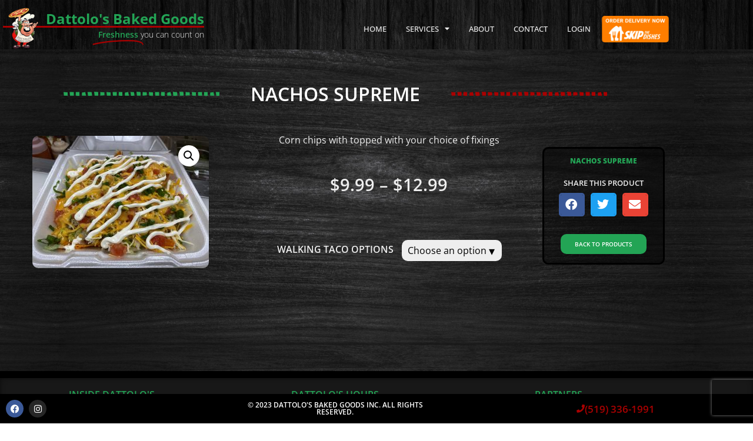

--- FILE ---
content_type: text/html; charset=UTF-8
request_url: https://dattolos.com/our-products/nachos-supreme/
body_size: 45787
content:
<!DOCTYPE html>
<html lang="en-CA">
<head>
	<meta charset="UTF-8">
	<meta name="viewport" content="width=device-width, initial-scale=1">
	<link rel="profile" href="http://gmpg.org/xfn/11">

	<meta name='robots' content='index, follow, max-image-preview:large, max-snippet:-1, max-video-preview:-1' />
	<style>img:is([sizes="auto" i], [sizes^="auto," i]) { contain-intrinsic-size: 3000px 1500px }</style>
	<script>window._wca = window._wca || [];</script>
<meta property="og:title" content="Nachos Supreme"/>
<meta property="og:description" content="Corn chips with topped with your choice of fixings"/>
<meta property="og:image" content="https://dattolos.com/wp-content/uploads/2021/12/Nachos-Supreme-001.jpg"/>
<meta property="og:image:width" content="1500" />
<meta property="og:image:height" content="1125" />
<meta property="og:image:type" content="image/jpeg" />
<meta property="og:type" content="article"/>
<meta property="og:article:published_time" content="2022-09-18 17:29:58"/>
<meta property="og:article:modified_time" content="2023-08-15 11:07:37"/>
<meta name="twitter:card" content="summary">
<meta name="twitter:title" content="Nachos Supreme"/>
<meta name="twitter:description" content="Corn chips with topped with your choice of fixings"/>
<meta name="twitter:image" content="https://dattolos.com/wp-content/uploads/2021/12/Nachos-Supreme-001.jpg"/>
<meta name="author" content="Webmaster"/>

	<!-- This site is optimized with the Yoast SEO plugin v26.7 - https://yoast.com/wordpress/plugins/seo/ -->
	<title>Nachos Supreme - Dattolo&#039;s Baked Goods</title>
	<link rel="canonical" href="https://dattolos.com/our-products/nachos-supreme/" />
	<meta property="og:url" content="https://dattolos.com/our-products/nachos-supreme/" />
	<meta property="og:site_name" content="Dattolo&#039;s Baked Goods" />
	<meta property="article:publisher" content="https://www.facebook.com/dattolos" />
	<meta property="article:modified_time" content="2023-08-15T15:07:37+00:00" />
	<meta property="og:image" content="https://dattolos.com/wp-content/uploads/2021/12/Nachos-Supreme-001.jpg" />
	<meta property="og:image:width" content="1500" />
	<meta property="og:image:height" content="1125" />
	<meta property="og:image:type" content="image/jpeg" />
	<script type="application/ld+json" class="yoast-schema-graph">{"@context":"https://schema.org","@graph":[{"@type":"WebPage","@id":"https://dattolos.com/our-products/nachos-supreme/","url":"https://dattolos.com/our-products/nachos-supreme/","name":"Nachos Supreme - Dattolo&#039;s Baked Goods","isPartOf":{"@id":"https://dattolos.com/#website"},"primaryImageOfPage":{"@id":"https://dattolos.com/our-products/nachos-supreme/#primaryimage"},"image":{"@id":"https://dattolos.com/our-products/nachos-supreme/#primaryimage"},"thumbnailUrl":"https://dattolos.com/wp-content/uploads/2021/12/Nachos-Supreme-001.jpg","datePublished":"2022-09-18T21:29:58+00:00","dateModified":"2023-08-15T15:07:37+00:00","breadcrumb":{"@id":"https://dattolos.com/our-products/nachos-supreme/#breadcrumb"},"inLanguage":"en-CA","potentialAction":[{"@type":"ReadAction","target":["https://dattolos.com/our-products/nachos-supreme/"]}]},{"@type":"ImageObject","inLanguage":"en-CA","@id":"https://dattolos.com/our-products/nachos-supreme/#primaryimage","url":"https://dattolos.com/wp-content/uploads/2021/12/Nachos-Supreme-001.jpg","contentUrl":"https://dattolos.com/wp-content/uploads/2021/12/Nachos-Supreme-001.jpg","width":1500,"height":1125},{"@type":"BreadcrumbList","@id":"https://dattolos.com/our-products/nachos-supreme/#breadcrumb","itemListElement":[{"@type":"ListItem","position":1,"name":"HOME","item":"https://dattolos.com/"},{"@type":"ListItem","position":2,"name":"Shop Now","item":"https://dattolos.com/shop-now/"},{"@type":"ListItem","position":3,"name":"Nachos Supreme"}]},{"@type":"WebSite","@id":"https://dattolos.com/#website","url":"https://dattolos.com/","name":"Dattolo&#039;s Baked Goods","description":"Freshness you can count on","publisher":{"@id":"https://dattolos.com/#organization"},"potentialAction":[{"@type":"SearchAction","target":{"@type":"EntryPoint","urlTemplate":"https://dattolos.com/?s={search_term_string}"},"query-input":{"@type":"PropertyValueSpecification","valueRequired":true,"valueName":"search_term_string"}}],"inLanguage":"en-CA"},{"@type":"Organization","@id":"https://dattolos.com/#organization","name":"Dattolos Baked Goods Inc","alternateName":"Dattolo's","url":"https://dattolos.com/","logo":{"@type":"ImageObject","inLanguage":"en-CA","@id":"https://dattolos.com/#/schema/logo/image/","url":"https://dattolos.com/wp-content/uploads/2019/06/logo-man-400-232x300-pizza.png","contentUrl":"https://dattolos.com/wp-content/uploads/2019/06/logo-man-400-232x300-pizza.png","width":232,"height":300,"caption":"Dattolos Baked Goods Inc"},"image":{"@id":"https://dattolos.com/#/schema/logo/image/"},"sameAs":["https://www.facebook.com/dattolos","https://www.instagram.com/dattolosbaked/"]}]}</script>
	<!-- / Yoast SEO plugin. -->


<link rel='dns-prefetch' href='//stats.wp.com' />
<link rel='dns-prefetch' href='//www.recaptcha.net' />
<link rel='dns-prefetch' href='//sandbox.web.squarecdn.com' />
<link rel='dns-prefetch' href='//www.googletagmanager.com' />
<link rel='dns-prefetch' href='//fonts.googleapis.com' />
<link rel='preconnect' href='//c0.wp.com' />
<link rel="alternate" type="application/rss+xml" title="Dattolo&#039;s Baked Goods &raquo; Feed" href="https://dattolos.com/feed/" />
<link rel="alternate" type="application/rss+xml" title="Dattolo&#039;s Baked Goods &raquo; Comments Feed" href="https://dattolos.com/comments/feed/" />
<script type="text/javascript">
/* <![CDATA[ */
window._wpemojiSettings = {"baseUrl":"https:\/\/s.w.org\/images\/core\/emoji\/15.0.3\/72x72\/","ext":".png","svgUrl":"https:\/\/s.w.org\/images\/core\/emoji\/15.0.3\/svg\/","svgExt":".svg","source":{"concatemoji":"https:\/\/dattolos.com\/wp-includes\/js\/wp-emoji-release.min.js?ver=6.7.4"}};
/*! This file is auto-generated */
!function(i,n){var o,s,e;function c(e){try{var t={supportTests:e,timestamp:(new Date).valueOf()};sessionStorage.setItem(o,JSON.stringify(t))}catch(e){}}function p(e,t,n){e.clearRect(0,0,e.canvas.width,e.canvas.height),e.fillText(t,0,0);var t=new Uint32Array(e.getImageData(0,0,e.canvas.width,e.canvas.height).data),r=(e.clearRect(0,0,e.canvas.width,e.canvas.height),e.fillText(n,0,0),new Uint32Array(e.getImageData(0,0,e.canvas.width,e.canvas.height).data));return t.every(function(e,t){return e===r[t]})}function u(e,t,n){switch(t){case"flag":return n(e,"\ud83c\udff3\ufe0f\u200d\u26a7\ufe0f","\ud83c\udff3\ufe0f\u200b\u26a7\ufe0f")?!1:!n(e,"\ud83c\uddfa\ud83c\uddf3","\ud83c\uddfa\u200b\ud83c\uddf3")&&!n(e,"\ud83c\udff4\udb40\udc67\udb40\udc62\udb40\udc65\udb40\udc6e\udb40\udc67\udb40\udc7f","\ud83c\udff4\u200b\udb40\udc67\u200b\udb40\udc62\u200b\udb40\udc65\u200b\udb40\udc6e\u200b\udb40\udc67\u200b\udb40\udc7f");case"emoji":return!n(e,"\ud83d\udc26\u200d\u2b1b","\ud83d\udc26\u200b\u2b1b")}return!1}function f(e,t,n){var r="undefined"!=typeof WorkerGlobalScope&&self instanceof WorkerGlobalScope?new OffscreenCanvas(300,150):i.createElement("canvas"),a=r.getContext("2d",{willReadFrequently:!0}),o=(a.textBaseline="top",a.font="600 32px Arial",{});return e.forEach(function(e){o[e]=t(a,e,n)}),o}function t(e){var t=i.createElement("script");t.src=e,t.defer=!0,i.head.appendChild(t)}"undefined"!=typeof Promise&&(o="wpEmojiSettingsSupports",s=["flag","emoji"],n.supports={everything:!0,everythingExceptFlag:!0},e=new Promise(function(e){i.addEventListener("DOMContentLoaded",e,{once:!0})}),new Promise(function(t){var n=function(){try{var e=JSON.parse(sessionStorage.getItem(o));if("object"==typeof e&&"number"==typeof e.timestamp&&(new Date).valueOf()<e.timestamp+604800&&"object"==typeof e.supportTests)return e.supportTests}catch(e){}return null}();if(!n){if("undefined"!=typeof Worker&&"undefined"!=typeof OffscreenCanvas&&"undefined"!=typeof URL&&URL.createObjectURL&&"undefined"!=typeof Blob)try{var e="postMessage("+f.toString()+"("+[JSON.stringify(s),u.toString(),p.toString()].join(",")+"));",r=new Blob([e],{type:"text/javascript"}),a=new Worker(URL.createObjectURL(r),{name:"wpTestEmojiSupports"});return void(a.onmessage=function(e){c(n=e.data),a.terminate(),t(n)})}catch(e){}c(n=f(s,u,p))}t(n)}).then(function(e){for(var t in e)n.supports[t]=e[t],n.supports.everything=n.supports.everything&&n.supports[t],"flag"!==t&&(n.supports.everythingExceptFlag=n.supports.everythingExceptFlag&&n.supports[t]);n.supports.everythingExceptFlag=n.supports.everythingExceptFlag&&!n.supports.flag,n.DOMReady=!1,n.readyCallback=function(){n.DOMReady=!0}}).then(function(){return e}).then(function(){var e;n.supports.everything||(n.readyCallback(),(e=n.source||{}).concatemoji?t(e.concatemoji):e.wpemoji&&e.twemoji&&(t(e.twemoji),t(e.wpemoji)))}))}((window,document),window._wpemojiSettings);
/* ]]> */
</script>
<link rel='stylesheet' id='mec-select2-style-css' href='https://dattolos.com/wp-content/plugins/modern-events-calendar-lite/assets/packages/select2/select2.min.css?ver=6.6.6-b-modified-1661352024' type='text/css' media='all' />
<link rel='stylesheet' id='mec-font-icons-css' href='https://dattolos.com/wp-content/plugins/modern-events-calendar-lite/assets/css/iconfonts.css?ver=6.7.4-b-modified-1661352024' type='text/css' media='all' />
<link rel='stylesheet' id='mec-frontend-style-css' href='https://dattolos.com/wp-content/plugins/modern-events-calendar-lite/assets/css/frontend.min.css?ver=6.6.6-b-modified-1661352024' type='text/css' media='all' />
<link rel='stylesheet' id='mec-tooltip-style-css' href='https://dattolos.com/wp-content/plugins/modern-events-calendar-lite/assets/packages/tooltip/tooltip.css?ver=6.7.4-b-modified-1661352024' type='text/css' media='all' />
<link rel='stylesheet' id='mec-tooltip-shadow-style-css' href='https://dattolos.com/wp-content/plugins/modern-events-calendar-lite/assets/packages/tooltip/tooltipster-sideTip-shadow.min.css?ver=6.7.4-b-modified-1661352024' type='text/css' media='all' />
<link rel='stylesheet' id='featherlight-css' href='https://dattolos.com/wp-content/plugins/modern-events-calendar-lite/assets/packages/featherlight/featherlight.css?ver=6.7.4-b-modified-1661352024' type='text/css' media='all' />
<link rel='stylesheet' id='mec-lity-style-css' href='https://dattolos.com/wp-content/plugins/modern-events-calendar-lite/assets/packages/lity/lity.min.css?ver=6.7.4-b-modified-1661352024' type='text/css' media='all' />
<link rel='stylesheet' id='mec-general-calendar-style-css' href='https://dattolos.com/wp-content/plugins/modern-events-calendar-lite/assets/css/mec-general-calendar.css?ver=6.7.4-b-modified-1661352024' type='text/css' media='all' />
<link rel='stylesheet' id='dashicons-css' href='https://c0.wp.com/c/6.7.4/wp-includes/css/dashicons.min.css' type='text/css' media='all' />
<style id='dashicons-inline-css' type='text/css'>
[data-font="Dashicons"]:before {font-family: 'Dashicons' !important;content: attr(data-icon) !important;speak: none !important;font-weight: normal !important;font-variant: normal !important;text-transform: none !important;line-height: 1 !important;font-style: normal !important;-webkit-font-smoothing: antialiased !important;-moz-osx-font-smoothing: grayscale !important;}
</style>
<link rel='stylesheet' id='menu-icons-extra-css' href='https://dattolos.com/wp-content/plugins/menu-icons/css/extra.min.css?ver=0.13.20-b-modified-1765815772' type='text/css' media='all' />
<style id='wp-emoji-styles-inline-css' type='text/css'>

	img.wp-smiley, img.emoji {
		display: inline !important;
		border: none !important;
		box-shadow: none !important;
		height: 1em !important;
		width: 1em !important;
		margin: 0 0.07em !important;
		vertical-align: -0.1em !important;
		background: none !important;
		padding: 0 !important;
	}
</style>
<link rel='stylesheet' id='wp-block-library-css' href='https://c0.wp.com/c/6.7.4/wp-includes/css/dist/block-library/style.min.css' type='text/css' media='all' />
<link rel='stylesheet' id='wp-components-css' href='https://c0.wp.com/c/6.7.4/wp-includes/css/dist/components/style.min.css' type='text/css' media='all' />
<link rel='stylesheet' id='wp-preferences-css' href='https://c0.wp.com/c/6.7.4/wp-includes/css/dist/preferences/style.min.css' type='text/css' media='all' />
<link rel='stylesheet' id='wp-block-editor-css' href='https://c0.wp.com/c/6.7.4/wp-includes/css/dist/block-editor/style.min.css' type='text/css' media='all' />
<link rel='stylesheet' id='popup-maker-block-library-style-css' href='https://dattolos.com/wp-content/plugins/popup-maker/dist/packages/block-library-style.css?ver=dbea705cfafe089d65f1-b-modified-1760415693' type='text/css' media='all' />
<link rel='stylesheet' id='mediaelement-css' href='https://c0.wp.com/c/6.7.4/wp-includes/js/mediaelement/mediaelementplayer-legacy.min.css' type='text/css' media='all' />
<link rel='stylesheet' id='wp-mediaelement-css' href='https://c0.wp.com/c/6.7.4/wp-includes/js/mediaelement/wp-mediaelement.min.css' type='text/css' media='all' />
<style id='jetpack-sharing-buttons-style-inline-css' type='text/css'>
.jetpack-sharing-buttons__services-list{display:flex;flex-direction:row;flex-wrap:wrap;gap:0;list-style-type:none;margin:5px;padding:0}.jetpack-sharing-buttons__services-list.has-small-icon-size{font-size:12px}.jetpack-sharing-buttons__services-list.has-normal-icon-size{font-size:16px}.jetpack-sharing-buttons__services-list.has-large-icon-size{font-size:24px}.jetpack-sharing-buttons__services-list.has-huge-icon-size{font-size:36px}@media print{.jetpack-sharing-buttons__services-list{display:none!important}}.editor-styles-wrapper .wp-block-jetpack-sharing-buttons{gap:0;padding-inline-start:0}ul.jetpack-sharing-buttons__services-list.has-background{padding:1.25em 2.375em}
</style>
<style id='classic-theme-styles-inline-css' type='text/css'>
/*! This file is auto-generated */
.wp-block-button__link{color:#fff;background-color:#32373c;border-radius:9999px;box-shadow:none;text-decoration:none;padding:calc(.667em + 2px) calc(1.333em + 2px);font-size:1.125em}.wp-block-file__button{background:#32373c;color:#fff;text-decoration:none}
</style>
<style id='global-styles-inline-css' type='text/css'>
:root{--wp--preset--aspect-ratio--square: 1;--wp--preset--aspect-ratio--4-3: 4/3;--wp--preset--aspect-ratio--3-4: 3/4;--wp--preset--aspect-ratio--3-2: 3/2;--wp--preset--aspect-ratio--2-3: 2/3;--wp--preset--aspect-ratio--16-9: 16/9;--wp--preset--aspect-ratio--9-16: 9/16;--wp--preset--color--black: #000000;--wp--preset--color--cyan-bluish-gray: #abb8c3;--wp--preset--color--white: #ffffff;--wp--preset--color--pale-pink: #f78da7;--wp--preset--color--vivid-red: #cf2e2e;--wp--preset--color--luminous-vivid-orange: #ff6900;--wp--preset--color--luminous-vivid-amber: #fcb900;--wp--preset--color--light-green-cyan: #7bdcb5;--wp--preset--color--vivid-green-cyan: #00d084;--wp--preset--color--pale-cyan-blue: #8ed1fc;--wp--preset--color--vivid-cyan-blue: #0693e3;--wp--preset--color--vivid-purple: #9b51e0;--wp--preset--gradient--vivid-cyan-blue-to-vivid-purple: linear-gradient(135deg,rgba(6,147,227,1) 0%,rgb(155,81,224) 100%);--wp--preset--gradient--light-green-cyan-to-vivid-green-cyan: linear-gradient(135deg,rgb(122,220,180) 0%,rgb(0,208,130) 100%);--wp--preset--gradient--luminous-vivid-amber-to-luminous-vivid-orange: linear-gradient(135deg,rgba(252,185,0,1) 0%,rgba(255,105,0,1) 100%);--wp--preset--gradient--luminous-vivid-orange-to-vivid-red: linear-gradient(135deg,rgba(255,105,0,1) 0%,rgb(207,46,46) 100%);--wp--preset--gradient--very-light-gray-to-cyan-bluish-gray: linear-gradient(135deg,rgb(238,238,238) 0%,rgb(169,184,195) 100%);--wp--preset--gradient--cool-to-warm-spectrum: linear-gradient(135deg,rgb(74,234,220) 0%,rgb(151,120,209) 20%,rgb(207,42,186) 40%,rgb(238,44,130) 60%,rgb(251,105,98) 80%,rgb(254,248,76) 100%);--wp--preset--gradient--blush-light-purple: linear-gradient(135deg,rgb(255,206,236) 0%,rgb(152,150,240) 100%);--wp--preset--gradient--blush-bordeaux: linear-gradient(135deg,rgb(254,205,165) 0%,rgb(254,45,45) 50%,rgb(107,0,62) 100%);--wp--preset--gradient--luminous-dusk: linear-gradient(135deg,rgb(255,203,112) 0%,rgb(199,81,192) 50%,rgb(65,88,208) 100%);--wp--preset--gradient--pale-ocean: linear-gradient(135deg,rgb(255,245,203) 0%,rgb(182,227,212) 50%,rgb(51,167,181) 100%);--wp--preset--gradient--electric-grass: linear-gradient(135deg,rgb(202,248,128) 0%,rgb(113,206,126) 100%);--wp--preset--gradient--midnight: linear-gradient(135deg,rgb(2,3,129) 0%,rgb(40,116,252) 100%);--wp--preset--font-size--small: 13px;--wp--preset--font-size--medium: 20px;--wp--preset--font-size--large: 36px;--wp--preset--font-size--x-large: 42px;--wp--preset--spacing--20: 0.44rem;--wp--preset--spacing--30: 0.67rem;--wp--preset--spacing--40: 1rem;--wp--preset--spacing--50: 1.5rem;--wp--preset--spacing--60: 2.25rem;--wp--preset--spacing--70: 3.38rem;--wp--preset--spacing--80: 5.06rem;--wp--preset--shadow--natural: 6px 6px 9px rgba(0, 0, 0, 0.2);--wp--preset--shadow--deep: 12px 12px 50px rgba(0, 0, 0, 0.4);--wp--preset--shadow--sharp: 6px 6px 0px rgba(0, 0, 0, 0.2);--wp--preset--shadow--outlined: 6px 6px 0px -3px rgba(255, 255, 255, 1), 6px 6px rgba(0, 0, 0, 1);--wp--preset--shadow--crisp: 6px 6px 0px rgba(0, 0, 0, 1);}:where(.is-layout-flex){gap: 0.5em;}:where(.is-layout-grid){gap: 0.5em;}body .is-layout-flex{display: flex;}.is-layout-flex{flex-wrap: wrap;align-items: center;}.is-layout-flex > :is(*, div){margin: 0;}body .is-layout-grid{display: grid;}.is-layout-grid > :is(*, div){margin: 0;}:where(.wp-block-columns.is-layout-flex){gap: 2em;}:where(.wp-block-columns.is-layout-grid){gap: 2em;}:where(.wp-block-post-template.is-layout-flex){gap: 1.25em;}:where(.wp-block-post-template.is-layout-grid){gap: 1.25em;}.has-black-color{color: var(--wp--preset--color--black) !important;}.has-cyan-bluish-gray-color{color: var(--wp--preset--color--cyan-bluish-gray) !important;}.has-white-color{color: var(--wp--preset--color--white) !important;}.has-pale-pink-color{color: var(--wp--preset--color--pale-pink) !important;}.has-vivid-red-color{color: var(--wp--preset--color--vivid-red) !important;}.has-luminous-vivid-orange-color{color: var(--wp--preset--color--luminous-vivid-orange) !important;}.has-luminous-vivid-amber-color{color: var(--wp--preset--color--luminous-vivid-amber) !important;}.has-light-green-cyan-color{color: var(--wp--preset--color--light-green-cyan) !important;}.has-vivid-green-cyan-color{color: var(--wp--preset--color--vivid-green-cyan) !important;}.has-pale-cyan-blue-color{color: var(--wp--preset--color--pale-cyan-blue) !important;}.has-vivid-cyan-blue-color{color: var(--wp--preset--color--vivid-cyan-blue) !important;}.has-vivid-purple-color{color: var(--wp--preset--color--vivid-purple) !important;}.has-black-background-color{background-color: var(--wp--preset--color--black) !important;}.has-cyan-bluish-gray-background-color{background-color: var(--wp--preset--color--cyan-bluish-gray) !important;}.has-white-background-color{background-color: var(--wp--preset--color--white) !important;}.has-pale-pink-background-color{background-color: var(--wp--preset--color--pale-pink) !important;}.has-vivid-red-background-color{background-color: var(--wp--preset--color--vivid-red) !important;}.has-luminous-vivid-orange-background-color{background-color: var(--wp--preset--color--luminous-vivid-orange) !important;}.has-luminous-vivid-amber-background-color{background-color: var(--wp--preset--color--luminous-vivid-amber) !important;}.has-light-green-cyan-background-color{background-color: var(--wp--preset--color--light-green-cyan) !important;}.has-vivid-green-cyan-background-color{background-color: var(--wp--preset--color--vivid-green-cyan) !important;}.has-pale-cyan-blue-background-color{background-color: var(--wp--preset--color--pale-cyan-blue) !important;}.has-vivid-cyan-blue-background-color{background-color: var(--wp--preset--color--vivid-cyan-blue) !important;}.has-vivid-purple-background-color{background-color: var(--wp--preset--color--vivid-purple) !important;}.has-black-border-color{border-color: var(--wp--preset--color--black) !important;}.has-cyan-bluish-gray-border-color{border-color: var(--wp--preset--color--cyan-bluish-gray) !important;}.has-white-border-color{border-color: var(--wp--preset--color--white) !important;}.has-pale-pink-border-color{border-color: var(--wp--preset--color--pale-pink) !important;}.has-vivid-red-border-color{border-color: var(--wp--preset--color--vivid-red) !important;}.has-luminous-vivid-orange-border-color{border-color: var(--wp--preset--color--luminous-vivid-orange) !important;}.has-luminous-vivid-amber-border-color{border-color: var(--wp--preset--color--luminous-vivid-amber) !important;}.has-light-green-cyan-border-color{border-color: var(--wp--preset--color--light-green-cyan) !important;}.has-vivid-green-cyan-border-color{border-color: var(--wp--preset--color--vivid-green-cyan) !important;}.has-pale-cyan-blue-border-color{border-color: var(--wp--preset--color--pale-cyan-blue) !important;}.has-vivid-cyan-blue-border-color{border-color: var(--wp--preset--color--vivid-cyan-blue) !important;}.has-vivid-purple-border-color{border-color: var(--wp--preset--color--vivid-purple) !important;}.has-vivid-cyan-blue-to-vivid-purple-gradient-background{background: var(--wp--preset--gradient--vivid-cyan-blue-to-vivid-purple) !important;}.has-light-green-cyan-to-vivid-green-cyan-gradient-background{background: var(--wp--preset--gradient--light-green-cyan-to-vivid-green-cyan) !important;}.has-luminous-vivid-amber-to-luminous-vivid-orange-gradient-background{background: var(--wp--preset--gradient--luminous-vivid-amber-to-luminous-vivid-orange) !important;}.has-luminous-vivid-orange-to-vivid-red-gradient-background{background: var(--wp--preset--gradient--luminous-vivid-orange-to-vivid-red) !important;}.has-very-light-gray-to-cyan-bluish-gray-gradient-background{background: var(--wp--preset--gradient--very-light-gray-to-cyan-bluish-gray) !important;}.has-cool-to-warm-spectrum-gradient-background{background: var(--wp--preset--gradient--cool-to-warm-spectrum) !important;}.has-blush-light-purple-gradient-background{background: var(--wp--preset--gradient--blush-light-purple) !important;}.has-blush-bordeaux-gradient-background{background: var(--wp--preset--gradient--blush-bordeaux) !important;}.has-luminous-dusk-gradient-background{background: var(--wp--preset--gradient--luminous-dusk) !important;}.has-pale-ocean-gradient-background{background: var(--wp--preset--gradient--pale-ocean) !important;}.has-electric-grass-gradient-background{background: var(--wp--preset--gradient--electric-grass) !important;}.has-midnight-gradient-background{background: var(--wp--preset--gradient--midnight) !important;}.has-small-font-size{font-size: var(--wp--preset--font-size--small) !important;}.has-medium-font-size{font-size: var(--wp--preset--font-size--medium) !important;}.has-large-font-size{font-size: var(--wp--preset--font-size--large) !important;}.has-x-large-font-size{font-size: var(--wp--preset--font-size--x-large) !important;}
:where(.wp-block-post-template.is-layout-flex){gap: 1.25em;}:where(.wp-block-post-template.is-layout-grid){gap: 1.25em;}
:where(.wp-block-columns.is-layout-flex){gap: 2em;}:where(.wp-block-columns.is-layout-grid){gap: 2em;}
:root :where(.wp-block-pullquote){font-size: 1.5em;line-height: 1.6;}
</style>
<link rel='stylesheet' id='foobox-free-min-css' href='https://dattolos.com/wp-content/plugins/foobox-image-lightbox/free/css/foobox.free.min.css?ver=2.7.35-b-modified-1751646021' type='text/css' media='all' />
<link rel='stylesheet' id='google_business_reviews_rating_wp_css-css' href='https://dattolos.com/wp-content/plugins/g-business-reviews-rating/wp/css/css.css?ver=6.7.4-b-modified-1738340310' type='text/css' media='all' />
<link rel='stylesheet' id='wpa-css-css' href='https://dattolos.com/wp-content/plugins/honeypot/includes/css/wpa.css?ver=2.3.04-b-modified-1760545298' type='text/css' media='all' />
<link rel='stylesheet' id='photoswipe-css' href='https://c0.wp.com/p/woocommerce/10.3.7/assets/css/photoswipe/photoswipe.min.css' type='text/css' media='all' />
<link rel='stylesheet' id='photoswipe-default-skin-css' href='https://c0.wp.com/p/woocommerce/10.3.7/assets/css/photoswipe/default-skin/default-skin.min.css' type='text/css' media='all' />
<link rel='stylesheet' id='woocommerce-layout-css' href='https://c0.wp.com/p/woocommerce/10.3.7/assets/css/woocommerce-layout.css' type='text/css' media='all' />
<style id='woocommerce-layout-inline-css' type='text/css'>

	.infinite-scroll .woocommerce-pagination {
		display: none;
	}
</style>
<link rel='stylesheet' id='woocommerce-smallscreen-css' href='https://c0.wp.com/p/woocommerce/10.3.7/assets/css/woocommerce-smallscreen.css' type='text/css' media='only screen and (max-width: 768px)' />
<link rel='stylesheet' id='woocommerce-general-css' href='https://c0.wp.com/p/woocommerce/10.3.7/assets/css/woocommerce.css' type='text/css' media='all' />
<style id='woocommerce-inline-inline-css' type='text/css'>
.woocommerce form .form-row .required { visibility: visible; }
</style>
<link rel='stylesheet' id='woo-variation-swatches-css' href='https://dattolos.com/wp-content/plugins/woo-variation-swatches/assets/css/frontend.min.css?ver=6.7.4-b-modified-1762878026' type='text/css' media='all' />
<style id='woo-variation-swatches-inline-css' type='text/css'>
:root {
--wvs-tick:url("data:image/svg+xml;utf8,%3Csvg filter='drop-shadow(0px 0px 2px rgb(0 0 0 / .8))' xmlns='http://www.w3.org/2000/svg'  viewBox='0 0 30 30'%3E%3Cpath fill='none' stroke='%23ffffff' stroke-linecap='round' stroke-linejoin='round' stroke-width='4' d='M4 16L11 23 27 7'/%3E%3C/svg%3E");

--wvs-cross:url("data:image/svg+xml;utf8,%3Csvg filter='drop-shadow(0px 0px 5px rgb(255 255 255 / .6))' xmlns='http://www.w3.org/2000/svg' width='72px' height='72px' viewBox='0 0 24 24'%3E%3Cpath fill='none' stroke='%23ff0000' stroke-linecap='round' stroke-width='0.6' d='M5 5L19 19M19 5L5 19'/%3E%3C/svg%3E");
--wvs-single-product-item-width:50px;
--wvs-single-product-item-height:50px;
--wvs-single-product-item-font-size:16px}
</style>
<link rel='stylesheet' id='yith_wcbm_badge_style-css' href='https://dattolos.com/wp-content/plugins/yith-woocommerce-badges-management/assets/css/frontend.css?ver=3.21.0-b-modified-1764937418' type='text/css' media='all' />
<style id='yith_wcbm_badge_style-inline-css' type='text/css'>
.yith-wcbm-badge.yith-wcbm-badge-text.yith-wcbm-badge-9469 {
				bottom: 0; right: 0; 
				
				-ms-transform: ; 
				-webkit-transform: ; 
				transform: ;
				padding: 0px 0px 0px 0px;
				background-color:#f92929; border-radius: 10px 0px 0px 0px; width:100px; height:30px;
			}.yith-wcbm-badge.yith-wcbm-badge-text.yith-wcbm-badge-9470 {
				bottom: 0; right: 0; 
				
				-ms-transform: ; 
				-webkit-transform: ; 
				transform: ;
				padding: 0px 0px 0px 0px;
				background-color:#f92929; border-radius: 10px 0px 0px 0px; width:100px; height:30px;
			}.yith-wcbm-badge.yith-wcbm-badge-text.yith-wcbm-badge-9471 {
				bottom: 0; right: 0; 
				
				-ms-transform: ; 
				-webkit-transform: ; 
				transform: ;
				padding: 0px 0px 0px 0px;
				background-color:#f92929; border-radius: 10px 0px 0px 0px; width:100px; height:30px;
			}.yith-wcbm-badge.yith-wcbm-badge-text.yith-wcbm-badge-9472 {
				bottom: 0; right: 0; 
				
				-ms-transform: ; 
				-webkit-transform: ; 
				transform: ;
				padding: 0px 0px 0px 0px;
				background-color:#f92929; border-radius: 10px 0px 0px 0px; width:100px; height:30px;
			}.yith-wcbm-badge.yith-wcbm-badge-text.yith-wcbm-badge-5485 {
				top: 0; left: 0; 
				
				-ms-transform: ; 
				-webkit-transform: ; 
				transform: ;
				padding: 0px 0px 0px 0px;
				background-color:#a90000; border-radius: 0px 0px 0px 0px; width:75px; height:30px;
			}.yith-wcbm-badge.yith-wcbm-badge-text.yith-wcbm-badge-6602 {
				top: 0; left: 0; 
				
				-ms-transform: ; 
				-webkit-transform: ; 
				transform: ;
				padding: 0px 0px 0px 0px;
				background-color:#f9f629; border-radius: 0px 0px 0px 0px; width:75px; height:30px;
			}
</style>
<link rel='stylesheet' id='yith-gfont-open-sans-css' href='https://dattolos.com/wp-content/plugins/yith-woocommerce-badges-management/assets/fonts/open-sans/style.css?ver=3.21.0-b-modified-1764937418' type='text/css' media='all' />
<link rel='stylesheet' id='brands-styles-css' href='https://c0.wp.com/p/woocommerce/10.3.7/assets/css/brands.css' type='text/css' media='all' />
<link rel='stylesheet' id='dgwt-wcas-style-css' href='https://dattolos.com/wp-content/plugins/ajax-search-for-woocommerce/assets/css/style.min.css?ver=1.32.2-b-modified-1767716328' type='text/css' media='all' />
<link rel='stylesheet' id='shapely-style-css' href='https://dattolos.com/wp-content/themes/flexia/style.css?ver=6.7.4-b-modified-1634673070' type='text/css' media='all' />
<link rel='stylesheet' id='child-style-css' href='https://dattolos.com/wp-content/themes/flexia-child/style.css?ver=2.0.91-b-modified-1703023825' type='text/css' media='all' />
<link rel='stylesheet' id='flexia-theme-style-css' href='https://dattolos.com/wp-content/themes/flexia/framework/assets/site/css/style.css?ver=6.7.4-b-modified-1634673070' type='text/css' media='all' />
<link rel='stylesheet' id='flexia-google-fonts-css' href='https://fonts.googleapis.com/css?family=Open+Sans%3ARegular+400%26amp%3BOpen+Sans%7COpen+Sans' type='text/css' media='all' />
<link rel='stylesheet' id='elementor-frontend-css' href='https://dattolos.com/wp-content/plugins/elementor/assets/css/frontend.min.css?ver=3.34.1-b-modified-1767802977' type='text/css' media='all' />
<link rel='stylesheet' id='widget-heading-css' href='https://dattolos.com/wp-content/plugins/elementor/assets/css/widget-heading.min.css?ver=3.34.1-b-modified-1767802977' type='text/css' media='all' />
<link rel='stylesheet' id='widget-animated-headline-css' href='https://dattolos.com/wp-content/plugins/elementor-pro/assets/css/widget-animated-headline.min.css?ver=3.34.0-b-modified-1766420382' type='text/css' media='all' />
<link rel='stylesheet' id='widget-image-css' href='https://dattolos.com/wp-content/plugins/elementor/assets/css/widget-image.min.css?ver=3.34.1-b-modified-1767802977' type='text/css' media='all' />
<link rel='stylesheet' id='widget-nav-menu-css' href='https://dattolos.com/wp-content/plugins/elementor-pro/assets/css/widget-nav-menu.min.css?ver=3.34.0-b-modified-1766420382' type='text/css' media='all' />
<link rel='stylesheet' id='e-sticky-css' href='https://dattolos.com/wp-content/plugins/elementor-pro/assets/css/modules/sticky.min.css?ver=3.34.0-b-modified-1766420382' type='text/css' media='all' />
<link rel='stylesheet' id='eael-general-css' href='https://dattolos.com/wp-content/plugins/essential-addons-for-elementor-lite/assets/front-end/css/view/general.min.css?ver=6.5.7-b-modified-1768321215' type='text/css' media='all' />
<link rel='stylesheet' id='eael-5532-css' href='https://dattolos.com/wp-content/uploads/essential-addons-elementor/eael-5532.css?ver=6.7.4-b-modified-1768321222' type='text/css' media='all' />
<link rel='stylesheet' id='widget-spacer-css' href='https://dattolos.com/wp-content/plugins/elementor/assets/css/widget-spacer.min.css?ver=3.34.1-b-modified-1767802977' type='text/css' media='all' />
<link rel='stylesheet' id='elementor-icons-css' href='https://dattolos.com/wp-content/plugins/elementor/assets/lib/eicons/css/elementor-icons.min.css?ver=5.45.0-b-modified-1767802977' type='text/css' media='all' />
<style id='elementor-icons-inline-css' type='text/css'>

		.elementor-add-new-section .elementor-add-templately-promo-button{
            background-color: #5d4fff !important;
            background-image: url(https://dattolos.com/wp-content/plugins/essential-addons-for-elementor-lite/assets/admin/images/templately/logo-icon.svg);
            background-repeat: no-repeat;
            background-position: center center;
            position: relative;
        }
        
		.elementor-add-new-section .elementor-add-templately-promo-button > i{
            height: 12px;
        }
        
        body .elementor-add-new-section .elementor-add-section-area-button {
            margin-left: 0;
        }

		.elementor-add-new-section .elementor-add-templately-promo-button{
            background-color: #5d4fff !important;
            background-image: url(https://dattolos.com/wp-content/plugins/essential-addons-for-elementor-lite/assets/admin/images/templately/logo-icon.svg);
            background-repeat: no-repeat;
            background-position: center center;
            position: relative;
        }
        
		.elementor-add-new-section .elementor-add-templately-promo-button > i{
            height: 12px;
        }
        
        body .elementor-add-new-section .elementor-add-section-area-button {
            margin-left: 0;
        }

		.elementor-add-new-section .elementor-add-templately-promo-button{
            background-color: #5d4fff !important;
            background-image: url(https://dattolos.com/wp-content/plugins/essential-addons-for-elementor-lite/assets/admin/images/templately/logo-icon.svg);
            background-repeat: no-repeat;
            background-position: center center;
            position: relative;
        }
        
		.elementor-add-new-section .elementor-add-templately-promo-button > i{
            height: 12px;
        }
        
        body .elementor-add-new-section .elementor-add-section-area-button {
            margin-left: 0;
        }

		.elementor-add-new-section .elementor-add-templately-promo-button{
            background-color: #5d4fff !important;
            background-image: url(https://dattolos.com/wp-content/plugins/essential-addons-for-elementor-lite/assets/admin/images/templately/logo-icon.svg);
            background-repeat: no-repeat;
            background-position: center center;
            position: relative;
        }
        
		.elementor-add-new-section .elementor-add-templately-promo-button > i{
            height: 12px;
        }
        
        body .elementor-add-new-section .elementor-add-section-area-button {
            margin-left: 0;
        }
</style>
<link rel='stylesheet' id='swiper-css' href='https://dattolos.com/wp-content/plugins/elementor/assets/lib/swiper/v8/css/swiper.min.css?ver=8.4.5-b-modified-1767802977' type='text/css' media='all' />
<link rel='stylesheet' id='e-swiper-css' href='https://dattolos.com/wp-content/plugins/elementor/assets/css/conditionals/e-swiper.min.css?ver=3.34.1-b-modified-1767802977' type='text/css' media='all' />
<link rel='stylesheet' id='widget-media-carousel-css' href='https://dattolos.com/wp-content/plugins/elementor-pro/assets/css/widget-media-carousel.min.css?ver=3.34.0-b-modified-1766420382' type='text/css' media='all' />
<link rel='stylesheet' id='widget-carousel-module-base-css' href='https://dattolos.com/wp-content/plugins/elementor-pro/assets/css/widget-carousel-module-base.min.css?ver=3.34.0-b-modified-1766420382' type='text/css' media='all' />
<link rel='stylesheet' id='widget-social-icons-css' href='https://dattolos.com/wp-content/plugins/elementor/assets/css/widget-social-icons.min.css?ver=3.34.1-b-modified-1767802977' type='text/css' media='all' />
<link rel='stylesheet' id='e-apple-webkit-css' href='https://dattolos.com/wp-content/plugins/elementor/assets/css/conditionals/apple-webkit.min.css?ver=3.34.1-b-modified-1767802977' type='text/css' media='all' />
<link rel='stylesheet' id='e-motion-fx-css' href='https://dattolos.com/wp-content/plugins/elementor-pro/assets/css/modules/motion-fx.min.css?ver=3.34.0-b-modified-1766420382' type='text/css' media='all' />
<link rel='stylesheet' id='e-animation-fadeIn-css' href='https://dattolos.com/wp-content/plugins/elementor/assets/lib/animations/styles/fadeIn.min.css?ver=3.34.1-b-modified-1767802977' type='text/css' media='all' />
<link rel='stylesheet' id='widget-icon-box-css' href='https://dattolos.com/wp-content/plugins/elementor/assets/css/widget-icon-box.min.css?ver=3.34.1-b-modified-1767802977' type='text/css' media='all' />
<link rel='stylesheet' id='widget-divider-css' href='https://dattolos.com/wp-content/plugins/elementor/assets/css/widget-divider.min.css?ver=3.34.1-b-modified-1767802977' type='text/css' media='all' />
<link rel='stylesheet' id='widget-woocommerce-product-images-css' href='https://dattolos.com/wp-content/plugins/elementor-pro/assets/css/widget-woocommerce-product-images.min.css?ver=3.34.0-b-modified-1766420382' type='text/css' media='all' />
<link rel='stylesheet' id='widget-woocommerce-product-price-css' href='https://dattolos.com/wp-content/plugins/elementor-pro/assets/css/widget-woocommerce-product-price.min.css?ver=3.34.0-b-modified-1766420382' type='text/css' media='all' />
<link rel='stylesheet' id='widget-woocommerce-product-add-to-cart-css' href='https://dattolos.com/wp-content/plugins/elementor-pro/assets/css/widget-woocommerce-product-add-to-cart.min.css?ver=3.34.0-b-modified-1766420382' type='text/css' media='all' />
<link rel='stylesheet' id='widget-woocommerce-product-data-tabs-css' href='https://dattolos.com/wp-content/plugins/elementor-pro/assets/css/widget-woocommerce-product-data-tabs.min.css?ver=3.34.0-b-modified-1766420382' type='text/css' media='all' />
<link rel='stylesheet' id='widget-share-buttons-css' href='https://dattolos.com/wp-content/plugins/elementor-pro/assets/css/widget-share-buttons.min.css?ver=3.34.0-b-modified-1766420382' type='text/css' media='all' />
<link rel='stylesheet' id='elementor-icons-shared-0-css' href='https://dattolos.com/wp-content/plugins/elementor/assets/lib/font-awesome/css/fontawesome.min.css?ver=5.15.3-b-modified-1767802977' type='text/css' media='all' />
<link rel='stylesheet' id='elementor-icons-fa-solid-css' href='https://dattolos.com/wp-content/plugins/elementor/assets/lib/font-awesome/css/solid.min.css?ver=5.15.3-b-modified-1767802977' type='text/css' media='all' />
<link rel='stylesheet' id='elementor-icons-fa-brands-css' href='https://dattolos.com/wp-content/plugins/elementor/assets/lib/font-awesome/css/brands.min.css?ver=5.15.3-b-modified-1767802977' type='text/css' media='all' />
<link rel='stylesheet' id='eael-11745-css' href='https://dattolos.com/wp-content/uploads/essential-addons-elementor/eael-11745.css?ver=6.7.4-b-modified-1768321222' type='text/css' media='all' />
<link rel='stylesheet' id='e-animation-slideInDown-css' href='https://dattolos.com/wp-content/plugins/elementor/assets/lib/animations/styles/slideInDown.min.css?ver=3.34.1-b-modified-1767802977' type='text/css' media='all' />
<link rel='stylesheet' id='e-popup-css' href='https://dattolos.com/wp-content/plugins/elementor-pro/assets/css/conditionals/popup.min.css?ver=3.34.0-b-modified-1766420382' type='text/css' media='all' />
<link rel='stylesheet' id='widget-login-css' href='https://dattolos.com/wp-content/plugins/elementor-pro/assets/css/widget-login.min.css?ver=3.34.0-b-modified-1766420382' type='text/css' media='all' />
<link rel='stylesheet' id='widget-form-css' href='https://dattolos.com/wp-content/plugins/elementor-pro/assets/css/widget-form.min.css?ver=3.34.0-b-modified-1766420382' type='text/css' media='all' />
<link rel='stylesheet' id='widget-slides-css' href='https://dattolos.com/wp-content/plugins/elementor-pro/assets/css/widget-slides.min.css?ver=3.34.0-b-modified-1766420382' type='text/css' media='all' />
<link rel='stylesheet' id='elementor-post-1938-css' href='https://dattolos.com/wp-content/uploads/elementor/css/post-1938.css?ver=1768580347' type='text/css' media='all' />
<link rel='stylesheet' id='font-awesome-5-all-css' href='https://dattolos.com/wp-content/plugins/elementor/assets/lib/font-awesome/css/all.min.css?ver=3.34.1-b-modified-1767802977' type='text/css' media='all' />
<link rel='stylesheet' id='font-awesome-4-shim-css' href='https://dattolos.com/wp-content/plugins/elementor/assets/lib/font-awesome/css/v4-shims.min.css?ver=3.34.1-b-modified-1767802977' type='text/css' media='all' />
<link rel='stylesheet' id='elementor-post-4263-css' href='https://dattolos.com/wp-content/uploads/elementor/css/post-4263.css?ver=1768580348' type='text/css' media='all' />
<link rel='stylesheet' id='elementor-post-5532-css' href='https://dattolos.com/wp-content/uploads/elementor/css/post-5532.css?ver=1768580348' type='text/css' media='all' />
<link rel='stylesheet' id='elementor-post-4383-css' href='https://dattolos.com/wp-content/uploads/elementor/css/post-4383.css?ver=1768580481' type='text/css' media='all' />
<link rel='stylesheet' id='elementor-post-11745-css' href='https://dattolos.com/wp-content/uploads/elementor/css/post-11745.css?ver=1768580348' type='text/css' media='all' />
<link rel='stylesheet' id='elementor-post-11165-css' href='https://dattolos.com/wp-content/uploads/elementor/css/post-11165.css?ver=1768580348' type='text/css' media='all' />
<link rel='stylesheet' id='wcpa-frontend-css' href='https://dattolos.com/wp-content/plugins/woo-custom-product-addons/assets/css/style_1.css?ver=3.0.19-b-modified-1765210832' type='text/css' media='all' />
<link rel='stylesheet' id='wc-square-css' href='https://dattolos.com/wp-content/plugins/woocommerce-square/build/assets/frontend/wc-square.css?ver=5.1.0-b-modified-1761067909' type='text/css' media='all' />
<link rel='stylesheet' id='wc-square-digital-wallet-css' href='https://dattolos.com/wp-content/plugins/woocommerce-square/build/assets/frontend/wc-square-digital-wallet.css?ver=5.1.0-b-modified-1761067909' type='text/css' media='all' />
<link rel='stylesheet' id='popup-maker-site-css' href='//dattolos.com/wp-content/uploads/pum/pum-site-styles.css?generated=1755188487&#038;ver=1.21.5' type='text/css' media='all' />
<link rel='stylesheet' id='yith_wapo_front-css' href='https://dattolos.com/wp-content/plugins/yith-woocommerce-product-add-ons/assets/css/front.css?ver=4.26.0-b-modified-1764173905' type='text/css' media='all' />
<style id='yith_wapo_front-inline-css' type='text/css'>
:root{--yith-wapo-required-option-color:#AF2323;--yith-wapo-checkbox-style:5px;--yith-wapo-color-swatch-style:2px;--yith-wapo-label-font-size:16px;--yith-wapo-description-font-size:12px;--yith-wapo-color-swatch-size:40px;--yith-wapo-block-padding:px px px px ;--yith-wapo-block-background-color:#232323;--yith-wapo-accent-color-color:rgb(35,164,85);--yith-wapo-form-border-color-color:#7a7a7a;--yith-wapo-price-box-colors-text:#474747;--yith-wapo-price-box-colors-background:#ffffff;--yith-wapo-uploads-file-colors-background:#f3f3f3;--yith-wapo-uploads-file-colors-border:#c4c4c4;--yith-wapo-tooltip-colors-text:#ffffff;--yith-wapo-tooltip-colors-background:#03bfac;}
</style>
<link rel='stylesheet' id='yith-plugin-fw-icon-font-css' href='https://dattolos.com/wp-content/plugins/yith-woocommerce-badges-management/plugin-fw/assets/css/yith-icon.css?ver=4.7.7-b-modified-1764937418' type='text/css' media='all' />
<link rel='stylesheet' id='elementor-gf-local-opensans-css' href='https://dattolos.com/wp-content/uploads/elementor/google-fonts/css/opensans.css?ver=1742228535' type='text/css' media='all' />
<script type="text/template" id="tmpl-variation-template">
	<div class="woocommerce-variation-description">{{{ data.variation.variation_description }}}</div>
	<div class="woocommerce-variation-price">{{{ data.variation.price_html }}}</div>
	<div class="woocommerce-variation-availability">{{{ data.variation.availability_html }}}</div>
</script>
<script type="text/template" id="tmpl-unavailable-variation-template">
	<p role="alert">Sorry, this product is unavailable. Please choose a different combination.</p>
</script>
<script type="text/javascript" src="https://c0.wp.com/c/6.7.4/wp-includes/js/jquery/jquery.min.js" id="jquery-core-js"></script>
<script type="text/javascript" src="https://c0.wp.com/c/6.7.4/wp-includes/js/jquery/jquery-migrate.min.js" id="jquery-migrate-js"></script>
<script type="text/javascript" src="https://dattolos.com/wp-content/plugins/modern-events-calendar-lite/assets/js/mec-general-calendar.js?ver=6.6.6-b-modified-1661352024" id="mec-general-calendar-script-js"></script>
<script type="text/javascript" src="https://dattolos.com/wp-content/plugins/modern-events-calendar-lite/assets/packages/tooltip/tooltip.js?ver=6.6.6-b-modified-1661352024" id="mec-tooltip-script-js"></script>
<script type="text/javascript" id="mec-frontend-script-js-extra">
/* <![CDATA[ */
var mecdata = {"day":"day","days":"days","hour":"hour","hours":"hours","minute":"minute","minutes":"minutes","second":"second","seconds":"seconds","next":"Next","prev":"Prev","elementor_edit_mode":"no","recapcha_key":"","ajax_url":"https:\/\/dattolos.com\/wp-admin\/admin-ajax.php","fes_nonce":"359afce4f5","fes_thankyou_page_time":"2000","fes_upload_nonce":"a2970ed989","current_year":"2026","current_month":"01","datepicker_format":"yy-mm-dd&Y-m-d"};
/* ]]> */
</script>
<script type="text/javascript" src="https://dattolos.com/wp-content/plugins/modern-events-calendar-lite/assets/js/frontend.js?ver=6.6.6-b-modified-1661352024" id="mec-frontend-script-js"></script>
<script type="text/javascript" src="https://dattolos.com/wp-content/plugins/modern-events-calendar-lite/assets/js/events.js?ver=6.6.6-b-modified-1661352024" id="mec-events-script-js"></script>
<script type="text/javascript" src="https://dattolos.com/wp-content/plugins/g-business-reviews-rating/wp/js/js.js?ver=6.7.4-b-modified-1738340310" id="google_business_reviews_rating_wp_js-js"></script>
<script type="text/javascript" src="https://c0.wp.com/p/woocommerce/10.3.7/assets/js/jquery-blockui/jquery.blockUI.min.js" id="wc-jquery-blockui-js" data-wp-strategy="defer"></script>
<script type="text/javascript" id="wc-add-to-cart-js-extra">
/* <![CDATA[ */
var wc_add_to_cart_params = {"ajax_url":"\/wp-admin\/admin-ajax.php","wc_ajax_url":"\/?wc-ajax=%%endpoint%%","i18n_view_cart":"View cart","cart_url":"https:\/\/dattolos.com\/cart\/","is_cart":"","cart_redirect_after_add":"no"};
/* ]]> */
</script>
<script type="text/javascript" src="https://c0.wp.com/p/woocommerce/10.3.7/assets/js/frontend/add-to-cart.min.js" id="wc-add-to-cart-js" defer="defer" data-wp-strategy="defer"></script>
<script type="text/javascript" src="https://c0.wp.com/p/woocommerce/10.3.7/assets/js/zoom/jquery.zoom.min.js" id="wc-zoom-js" defer="defer" data-wp-strategy="defer"></script>
<script type="text/javascript" src="https://c0.wp.com/p/woocommerce/10.3.7/assets/js/flexslider/jquery.flexslider.min.js" id="wc-flexslider-js" defer="defer" data-wp-strategy="defer"></script>
<script type="text/javascript" src="https://c0.wp.com/p/woocommerce/10.3.7/assets/js/photoswipe/photoswipe.min.js" id="wc-photoswipe-js" defer="defer" data-wp-strategy="defer"></script>
<script type="text/javascript" src="https://c0.wp.com/p/woocommerce/10.3.7/assets/js/photoswipe/photoswipe-ui-default.min.js" id="wc-photoswipe-ui-default-js" defer="defer" data-wp-strategy="defer"></script>
<script type="text/javascript" src="https://c0.wp.com/p/woocommerce/10.3.7/assets/js/js-cookie/js.cookie.min.js" id="wc-js-cookie-js" defer="defer" data-wp-strategy="defer"></script>
<script type="text/javascript" id="woocommerce-js-extra">
/* <![CDATA[ */
var woocommerce_params = {"ajax_url":"\/wp-admin\/admin-ajax.php","wc_ajax_url":"\/?wc-ajax=%%endpoint%%","i18n_password_show":"Show password","i18n_password_hide":"Hide password"};
/* ]]> */
</script>
<script type="text/javascript" src="https://c0.wp.com/p/woocommerce/10.3.7/assets/js/frontend/woocommerce.min.js" id="woocommerce-js" defer="defer" data-wp-strategy="defer"></script>
<script type="text/javascript" src="https://c0.wp.com/c/6.7.4/wp-includes/js/underscore.min.js" id="underscore-js"></script>
<script type="text/javascript" id="wp-util-js-extra">
/* <![CDATA[ */
var _wpUtilSettings = {"ajax":{"url":"\/wp-admin\/admin-ajax.php"}};
/* ]]> */
</script>
<script type="text/javascript" src="https://c0.wp.com/c/6.7.4/wp-includes/js/wp-util.min.js" id="wp-util-js"></script>
<script type="text/javascript" src="https://stats.wp.com/s-202604.js" id="woocommerce-analytics-js" defer="defer" data-wp-strategy="defer"></script>
<script type="text/javascript" src="https://www.recaptcha.net/recaptcha/api.js?render=explicit&amp;hl=en&amp;ver=6.5.7" id="eael-recaptcha-js"></script>
<script type="text/javascript" src="https://dattolos.com/wp-content/plugins/elementor/assets/lib/font-awesome/js/v4-shims.min.js?ver=3.34.1-b-modified-1767802977" id="font-awesome-4-shim-js"></script>
<script type="text/javascript" src="https://sandbox.web.squarecdn.com/v1/square.js?ver=5.1.0" id="wc-square-payment-form-js"></script>
<script type="text/javascript" id="foobox-free-min-js-before">
/* <![CDATA[ */
/* Run FooBox FREE (v2.7.35) */
var FOOBOX = window.FOOBOX = {
	ready: true,
	disableOthers: false,
	o: {wordpress: { enabled: true }, countMessage:'image %index of %total', captions: { dataTitle: ["captionTitle","title","elementorLightboxTitle"], dataDesc: ["captionDesc","description","elementorLightboxDescription"] }, rel: '', excludes:'.fbx-link,.nofoobox,.nolightbox,a[href*="pinterest.com/pin/create/button/"]', affiliate : { enabled: false }},
	selectors: [
		".foogallery-container.foogallery-lightbox-foobox", ".foogallery-container.foogallery-lightbox-foobox-free", ".gallery", ".wp-block-gallery", ".wp-caption", ".wp-block-image", "a:has(img[class*=wp-image-])", ".foobox"
	],
	pre: function( $ ){
		// Custom JavaScript (Pre)
		
	},
	post: function( $ ){
		// Custom JavaScript (Post)
		
		// Custom Captions Code
		
	},
	custom: function( $ ){
		// Custom Extra JS
		
	}
};
/* ]]> */
</script>
<script type="text/javascript" src="https://dattolos.com/wp-content/plugins/foobox-image-lightbox/free/js/foobox.free.min.js?ver=2.7.35-b-modified-1751646021" id="foobox-free-min-js"></script>

<!-- Google tag (gtag.js) snippet added by Site Kit -->
<!-- Google Analytics snippet added by Site Kit -->
<script type="text/javascript" src="https://www.googletagmanager.com/gtag/js?id=GT-K8242RL" id="google_gtagjs-js" async></script>
<script type="text/javascript" id="google_gtagjs-js-after">
/* <![CDATA[ */
window.dataLayer = window.dataLayer || [];function gtag(){dataLayer.push(arguments);}
gtag("set","linker",{"domains":["dattolos.com"]});
gtag("js", new Date());
gtag("set", "developer_id.dZTNiMT", true);
gtag("config", "GT-K8242RL");
/* ]]> */
</script>
<link rel="https://api.w.org/" href="https://dattolos.com/wp-json/" /><link rel="alternate" title="JSON" type="application/json" href="https://dattolos.com/wp-json/wp/v2/product/7846" /><link rel="EditURI" type="application/rsd+xml" title="RSD" href="https://dattolos.com/xmlrpc.php?rsd" />
<meta name="generator" content="WordPress 6.7.4" />
<meta name="generator" content="WooCommerce 10.3.7" />
<link rel='shortlink' href='https://dattolos.com/?p=7846' />
<link rel="alternate" title="oEmbed (JSON)" type="application/json+oembed" href="https://dattolos.com/wp-json/oembed/1.0/embed?url=https%3A%2F%2Fdattolos.com%2Four-products%2Fnachos-supreme%2F" />
<link rel="alternate" title="oEmbed (XML)" type="text/xml+oembed" href="https://dattolos.com/wp-json/oembed/1.0/embed?url=https%3A%2F%2Fdattolos.com%2Four-products%2Fnachos-supreme%2F&#038;format=xml" />
<meta name="generator" content="Site Kit by Google 1.170.0" />	<style>img#wpstats{display:none}</style>
				<style>
			.dgwt-wcas-ico-magnifier,.dgwt-wcas-ico-magnifier-handler{max-width:20px}.dgwt-wcas-search-wrapp{max-width:400px}		</style>
			<noscript><style>.woocommerce-product-gallery{ opacity: 1 !important; }</style></noscript>
	<meta name="generator" content="Elementor 3.34.1; features: additional_custom_breakpoints; settings: css_print_method-external, google_font-enabled, font_display-auto">
			<style>
				.e-con.e-parent:nth-of-type(n+4):not(.e-lazyloaded):not(.e-no-lazyload),
				.e-con.e-parent:nth-of-type(n+4):not(.e-lazyloaded):not(.e-no-lazyload) * {
					background-image: none !important;
				}
				@media screen and (max-height: 1024px) {
					.e-con.e-parent:nth-of-type(n+3):not(.e-lazyloaded):not(.e-no-lazyload),
					.e-con.e-parent:nth-of-type(n+3):not(.e-lazyloaded):not(.e-no-lazyload) * {
						background-image: none !important;
					}
				}
				@media screen and (max-height: 640px) {
					.e-con.e-parent:nth-of-type(n+2):not(.e-lazyloaded):not(.e-no-lazyload),
					.e-con.e-parent:nth-of-type(n+2):not(.e-lazyloaded):not(.e-no-lazyload) * {
						background-image: none !important;
					}
				}
			</style>
			<style type="text/css" id="flexia-dynamic-css">.flexia-primary-menu .customize-partial-edit-shortcut button {
		margin-left: 50px;
	}

	.site-title a, .site-description {
		color: #23a455;
	}
	
	body, button, input, select, optgroup, textarea {
		color: #ffffff;
	}
	
	body {
		font-family: "Open Sans", -apple-system,BlinkMacSystemFont,"Segoe UI","Roboto","Oxygen","Ubuntu","Cantarell","Fira Sans","Droid Sans","Helvetica Neue",sans-serif;
		font-size: 16px;
		line-height: 1.4;
		text-transform: none;
		background-color: #ffffff;
		background-image: url(https://dattolos.com/wp-content/uploads/2023/04/grey-wood-scaled.jpg);
		background-size: contain;
		background-position: center center;
		background-repeat: repeat;
	}
	
	p {
		font-family: "Open Sans", -apple-system,BlinkMacSystemFont,"Segoe UI","Roboto","Oxygen","Ubuntu","Cantarell","Fira Sans","Droid Sans","Helvetica Neue",sans-serif;
		font-size: 1em;
		line-height: 1.4;
		text-transform: none;
	}
	
	h1, h2, h3, h4, h5, h6 {
		font-family: "Open Sans", "Helvetica Neue",sans-serif;
		color: #ffffff;
		line-height: 1.4;
		text-transform: none;
	}
	
	h1 {
		font-size: 2em;
	}
	
	h2 {
		font-size: 1.5em;
	}
	
	h3 {
		font-size: 1.17em;
	}
	
	h4 {
		font-size: 1em;
	}
	
	h5 {
		font-size: .83em;
	}
	
	h6 {
		font-size: .75em;
	}

	.site-content a {
		font-size: 1em;
	}
	
	a {
		color: #61ce70;
		font-family: "Open Sans", -apple-system,BlinkMacSystemFont,"Segoe UI","Roboto","Oxygen","Ubuntu","Cantarell","Fira Sans","Droid Sans","Helvetica Neue",sans-serif;
		line-height: 1;
		text-transform: none;
	}
	
	a:hover, a:focus, a:active {
		color: #20a530;
	}
	
	input[type=button], button {
		color: #fff;
		background-color: #61ce70;
		font-family: "Open Sans", -apple-system,BlinkMacSystemFont,"Segoe UI","Roboto","Oxygen","Ubuntu","Cantarell","Fira Sans","Droid Sans","Helvetica Neue",sans-serif;
		font-size: 1em;
		line-height: 1.4;
		text-transform: none;
	}
	
	.flexia-container.width {
		width: 90%;
	}
	
	.flexia-container.max {
		max-width: 1140px;
	}
	
	.single .entry-content-wrapper {
		width: 90%;
		max-width: 1200px;
	}
	
	.flexia-sidebar-left {
		width: 20%;
	}
	
	.flexia-sidebar-right {
		width: 20%;
	}
	
	body.blog, body.archive, body.single-post,
	body.blog.custom-background, body.archive.custom-background, body.single-post.custom-background, body.search,error404 {
		background-color: #000000;
	}
	
	.flexia-wrapper > .content-area, .entry-content.single-post-entry,
	body.blog .flexia-wrapper > .content-area article.post,
	body.archive .flexia-wrapper > .content-area article.post {
		background-color: #000000;
	}
	
	.single-post .entry-header.single-blog-meta.single-post-meta-large {
		background-color: #ffffff;
	}
	
	.flexia-sidebar .widget {
		background-color: #fff;
	}
	
	.site-branding .flexia-header-logo > img {
		width: 235px;
	}

	.site-branding .flexia-header-sticky-logo  > img {
		width: 155px;
	}
	
	.header-content .flexia-blog-logo {
		width: 150px;
	}

	.page-header.blog-header, .page-header.single-blog-header {
		background-color: #000000;
	}

	/* Archive page header */
	.page-header.archive-header {
		background-color: #8e8e8e;
	}

	.archive-header .header-content > .page-title {
		font-size: 54px;
		color: #ffffff;
		font-family: Open Sans;
	}

	.header-content .archive-description > p {
		font-size: 28px;
		color: #ffffff;
		font-family: Open Sans;
	}

	.blog-header .header-content > .page-title {
		font-size: 54px;
		color: #000000;
		font-family: Open Sans;
	}
	
	.paged .blog-header .header-content > .page-title, .paged .archive-header .header-content > .page-title {
		font-size: calc(54px / 1.2);
	}
	
	.header-content .blog-desc {
		font-size: 28px;
		color: #ffffff;
		font-family: Open Sans;
	}
	
	.paged .header-content .blog-desc, .paged .header-content .archive-description > p {
		font-size: calc(28px / 1.2);
	}
	
	.page .entry-header.entry-header-large, .page .entry-header.entry-header-mini, .page-header.error-header, .page-header.search-header {
		background-color: #28292e;
	}
	
	.page .entry-header .entry-title, .page-header.error-header .page-title, .page-header.search-header .page-title {
		color: #ffffff;
		font-size: 36px;
	}
	
	.flexia-breadcrumb .flexia-breadcrumb-item, .flexia-breadcrumb .flexia-breadcrumb-item a, .flexia-breadcrumb .breadcrumb-delimiter {
		color: #fefefe;
		font-size: 12px;
	}

	.flexia-breadcrumb .flexia-breadcrumb-item, .flexia-breadcrumb .flexia-breadcrumb-item a, .flexia-breadcrumb .breadcrumb-delimiter svg,
	.woocommerce-breadcrumb .breadcrumb-separator svg {
		fill: #fefefe;
		height: 9.6px;
		width: auto;
	}
	
	.flexia-breadcrumb-item.current span, .breadcrumb li a:hover, .breadcrumb li a:focus {
		color: #ffffff;
	}
	
	.flexia-search-overlay {
		background-color: #121738;
	}
	
	.flexia-search-overlay::before, .flexia-search-overlay::after {
		border: 10px solid #121738;
	}
	
	.icon-search-close {
		height: 50px;
		width: 50px;
		fill: #fff;
	}
	
	.btn--search-close:hover .icon-search-close {
		fill: #fff;
	}
	
	.search--input-wrapper .search__input, .search--input-wrapper .search__input:focus {
		color: #fff;
		font-size: 48px;
	}
	
	.search--input-wrapper::after {
		font-size: 48px;
	}
	
	.search--input-wrapper::after {
		border-color: #fff;
	}
	
	.search__info {
		color: #fff;
		font-size: 16px;
	}
	
	.flexia-topbar-content {
		color: #ffffff;
		font-size: 0.8em;
	}
	
	.flexia-topbar a, .flexia-topbar_contact a {
		color: #ffffff;
		font-size: 0.8em;
	}

	.flexia-topbar_contact a svg {
		fill: #ffffff;
		height: 0.96em;
		width: auto;
		margin-right: 5px;
	}
	
	.flexia-topbar_contact a:hover {
		color: #ffffff;
	}
	
	.flexia-social-links li a svg {
		fill: #4d4d4d;
		height: 1.3em;
		width: auto;
	}
	
	.flexia-social-links li a:hover svg {
		fill: #4d4d4d;
	}
	
	.flexia-woo-sidebar .widget_price_filter .ui-slider .ui-slider-range,
	.flexia-woo-sidebar .widget_price_filter .ui-slider .ui-slider-handle,
	.single-product.woocommerce .product .cart .single_add_to_cart_button,
	aside .widget button, 
	.flexia-woo-sidebar .widget button,
	.widget .search-form .search-submit {
		background-color: #61ce70;
	}

	.single-product.woocommerce .product .woocommerce-tabs ul.wc-tabs > li.active::before,
	input:focus, textarea:focus, select:focus,
	.widget .search-form .search-submit {
		border-color: #61ce70;
	}

	.single-blog-meta .entry-meta svg {
		fill: #61ce70;
		width: auto;
		height: 1em;
		margin-right: 5px;
    	margin-bottom: -3px;
	}

	.flexia-menu.header-icons ul li.navbar-login-menu a button svg {
		fill: #fff;
		height: 1em;
		margin-bottom: -3px;
	}

	.single .entry-footer svg {
		height: 1em;
		margin: 0 5px -3px 0;
		fill: #ffffff;
	}

	body.blog .flexia-wrapper > .content-area article .entry-content .more-link {
		color: #fff;
		background-color: #61ce70;
		border: 1px solid transparent;
    	border-radius: 4px;
	}
	body.blog .flexia-wrapper > .content-area article .entry-content .more-link:hover {
		background: #3f3f46;
		color: #fff;
		border: 1px solid #3f3f46;
	}
	
	@media all and (max-width: 959px) {
		.blog-header .header-content > .page-title, .archive-header .header-content > .page-title {
			font-size: calc(54px * .75);
		}
	
		.header-content .blog-desc, .header-content .archive-description > p {
			font-size: calc(28px * .75);
		}
	}
	
	@media all and (max-width: 480px) {
		.blog-header .header-content > .page-title, .archive-header .header-content > .page-title {
			font-size: calc(54px * .5);
		}
	
		.header-content .blog-desc, .header-content .archive-description > p {
			font-size: calc(28px * .5);
		}
	}
	
	.flexia-header-widget-area {
		background-color: #262625;
	}
	
	.flexia-topbar {
		background-color: #000000;
	}
	
	.flexia-logobar {
		background-color: #fff;
	}
	
	.flexia-navbar {
		background-color: #fff;
		padding: 0px 15px 0px 15px;
	}
	
	.flexia-menu.header-icons .nav-menu li > a,
	.flexia-navbar .flexia-navbar-container .flexia-navbar-inner .search-form .search-field,
	.flexia-menu.header-icons {
		color: #4d4d4d;
	}

	.flexia-navbar .flexia-navbar-container .flexia-navbar-inner .search-form .search-submit svg,
	.flexia-menu.header-icons ul li #btn-search svg,
	.widget .search-form .search-submit svg {
		fill: #4d4d4d;
		height: .9em;
		width: auto;
	}

	.main-navigation .nav-menu li a svg {
		fill: #4d4d4d;
		height: .7em;
		width: auto;
		margin-left: 5px;
	}

	.flexia-menu.header-icons .flexia-header-cart a.cart-contents .flexia-header-cart-icon svg {
		fill: #4d4d4d;
		height: 1em;
		width: auto;
	}

	.flexia-menu .flexia-menu-toggle:after {
		border-color: #4d4d4d;
	}
	.flexia-menu .flexia-menu-toggle:before, .flexia-menu .flexia-menu-toggle.flexia-menu-toggle-open::after {
		background-color: #4d4d4d;
	}

	.flexia-social-share-links li a svg {
		height: 2em;
		width: auto;
		fill: #61ce70;
	}


	.blog .flexia-load-more-button {
		background-color: #444;
		color: #fff;
		font-size: 14px;
	}
	.blog .flexia-load-more-button:hover,
	.blog .flexia-load-more-button.button--loading {
		background-color: #27bdbd;
		color: #fff;
	}

	.archive .flexia-load-more-button {
		background-color: #444444;
		color: #ffffff;
		font-size: 14px;
	}

	.archive .flexia-load-more-button:hover,
	.archive .flexia-load-more-button.button--loading {
		background-color: #27bdbd;
		color: #ffffff;
	}
	
	@media screen and (min-width: 992px) {
		.main-navigation .nav-menu li > a, .flexia-menu.header-icons .nav-menu li > a {
			color: #4d4d4d;
		}
	
		.main-navigation .nav-menu li:hover > a:not(.cart-contents), 
		.main-navigation .nav-menu li.current-menu-item > a:not(.cart-contents), 
		.main-navigation .nav-menu li.current-menu-ancestor > a:not(.cart-contents) {
			color: #4d4d4d;
		}
	
		.main-navigation .nav-menu > li > a:after {
			color: #4d4d4d;
			background-color: #4d4d4d;
		}
	
		.main-navigation .nav-menu li:hover > a:not(.cart-contents), 
		.main-navigation .nav-menu li.current-menu-item > a:not(.cart-contents), 
		.main-navigation .nav-menu li.current-menu-ancestor > a:not(.cart-contents) {
			background-color: #ffffff;
		}
	
		.main-navigation .nav-menu li ul {
			background-color: #ffffff;
		}
	
		.main-navigation .nav-menu li ul li > a, 
		.main-navigation .nav-menu li ul.flexia-mega-menu li:hover > a:not(.cart-contents) {
			color: #4d4d4d;
		}
	
		.main-navigation .nav-menu li ul.flexia-mega-menu li:hover > a:not(.cart-contents) {
			background-color: initial;
		}
	
		.main-navigation .nav-menu li ul li:hover > a:not(.cart-contents), 
		.main-navigation .nav-menu li ul li.current-menu-item > a:not(.cart-contents), 
		.main-navigation .nav-menu li ul li.current-menu-ancestor > a:not(.cart-contents), 
		.main-navigation .nav-menu li ul.flexia-mega-menu li > a:not(.cart-contents):hover {
			color: #1b1f21;
		}
	
		.main-navigation .nav-menu li ul li:hover > a:not(.cart-contents), 
				.main-navigation .nav-menu li ul li.current-menu-item > a:not(.cart-contents), 
				.main-navigation .nav-menu li ul li.current-menu-ancestor > a:not(.cart-contents), 
				.main-navigation .nav-menu li ul.flexia-mega-menu li > a:not(.cart-contents):hover {
			background-color: #f4f4f4;
		}
	
		.topbar-navigation .nav-menu li > a {
			color: #000000;
		}
	
		.topbar-navigation .nav-menu li:hover > a, .topbar-navigation .nav-menu li.current-menu-item > a, .topbar-navigation .nav-menu li.current-menu-ancestor > a {
			color: #ffffff;
		}
	
		.topbar-navigation .nav-menu li:hover > a, .topbar-navigation .nav-menu li.current-menu-item > a, .topbar-navigation .nav-menu li.current-menu-ancestor > a {
			background-color: rgba(0, 0, 0, 0.5);
		}
	
		.topbar-navigation .nav-menu li ul {
			background-color: #262625;
		}
	
		.topbar-navigation .nav-menu li ul li > a {
			color: #cbced3;
		}
	
		.topbar-navigation .nav-menu li ul li:hover > a, .topbar-navigation .nav-menu li ul li.current-menu-item > a, .topbar-navigation .nav-menu li ul li.current-menu-ancestor > a {
			color: #ffffff;
		}
	
		.topbar-navigation .nav-menu li ul li:hover > a, .topbar-navigation .nav-menu li ul li.current-menu-item > a, .topbar-navigation .nav-menu li ul li.current-menu-ancestor > a {
			background-color: rgba(0, 0, 0, 0.5);
		}
	}
	
	.flexia-footer-widget-area {
		background-color: #313131;
	}
	
	.flexia-colophon-inner .widget {
		color: #cfcfcf;
	}
	
	.flexia-colophon-inner .widget a {
		color: #cbced3;
	}
	
	.flexia-colophon-inner .widget a:hover {
		color: #ff5544;
	}
	
	.flexia-site-footer {
		background-color: #262625;
	}
	
	.flexia-site-footer .site-info {
		color: #9a9a9a;
	}
	
	.flexia-site-footer .site-info a, .flexia-footer-menu li a {
		color: #ffffff;
	}
	
	.flexia-site-footer .site-info a:hover, .flexia-footer-menu li a:hover {
		color: #E65A50;
	}
	
	.customize-partial-edit-shortcut-button {
		padding: 3px !important;
		border-radius: 50% !important;
		border: 2px solid #fff !important;
	}</style><style>:root{  --wcpaSectionTitleSize:14px;   --wcpaLabelSize:14px;   --wcpaDescSize:13px;   --wcpaErrorSize:13px;   --wcpaLabelWeight:normal;   --wcpaDescWeight:normal;   --wcpaBorderWidth:1px;   --wcpaBorderRadius:6px;   --wcpaInputHeight:45px;   --wcpaCheckLabelSize:14px;   --wcpaCheckBorderWidth:1px;   --wcpaCheckWidth:20px;   --wcpaCheckHeight:20px;   --wcpaCheckBorderRadius:4px;   --wcpaCheckButtonRadius:5px;   --wcpaCheckButtonBorder:2px; }:root{  --wcpaButtonColor:#3340d3;   --wcpaLabelColor:#424242;   --wcpaDescColor:#797979;   --wcpaBorderColor:#c6d0e9;   --wcpaBorderColorFocus:#3561f3;   --wcpaInputBgColor:#FFFFFF;   --wcpaInputColor:#5d5d5d;   --wcpaCheckLabelColor:#4a4a4a;   --wcpaCheckBgColor:#3340d3;   --wcpaCheckBorderColor:#B9CBE3;   --wcpaCheckTickColor:#ffffff;   --wcpaRadioBgColor:#3340d3;   --wcpaRadioBorderColor:#B9CBE3;   --wcpaRadioTickColor:#ffffff;   --wcpaButtonTextColor:#ffffff;   --wcpaErrorColor:#F55050; }:root{}</style><link rel="icon" href="https://dattolos.com/wp-content/uploads/2022/08/cropped-android-chrome-384x384-1-32x32.png" sizes="32x32" />
<link rel="icon" href="https://dattolos.com/wp-content/uploads/2022/08/cropped-android-chrome-384x384-1-192x192.png" sizes="192x192" />
<link rel="apple-touch-icon" href="https://dattolos.com/wp-content/uploads/2022/08/cropped-android-chrome-384x384-1-180x180.png" />
<meta name="msapplication-TileImage" content="https://dattolos.com/wp-content/uploads/2022/08/cropped-android-chrome-384x384-1-270x270.png" />
		<style type="text/css" id="wp-custom-css">
			/* ADMIN AREA */
#adminmenu div.separator {
	background: #990000 !important;
	height: 50px;
}
		</style>
		<style type="text/css">.mec-wrap, .mec-wrap div:not([class^="elementor-"]), .lity-container, .mec-wrap h1, .mec-wrap h2, .mec-wrap h3, .mec-wrap h4, .mec-wrap h5, .mec-wrap h6, .entry-content .mec-wrap h1, .entry-content .mec-wrap h2, .entry-content .mec-wrap h3, .entry-content .mec-wrap h4, .entry-content .mec-wrap h5, .entry-content .mec-wrap h6, .mec-wrap .mec-totalcal-box input[type="submit"], .mec-wrap .mec-totalcal-box .mec-totalcal-view span, .mec-agenda-event-title a, .lity-content .mec-events-meta-group-booking select, .lity-content .mec-book-ticket-variation h5, .lity-content .mec-events-meta-group-booking input[type="number"], .lity-content .mec-events-meta-group-booking input[type="text"], .lity-content .mec-events-meta-group-booking input[type="email"],.mec-organizer-item a, .mec-single-event .mec-events-meta-group-booking ul.mec-book-tickets-container li.mec-book-ticket-container label { font-family: "Montserrat", -apple-system, BlinkMacSystemFont, "Segoe UI", Roboto, sans-serif;}.mec-event-content p, .mec-search-bar-result .mec-event-detail{ font-family: Roboto, sans-serif;} .mec-wrap .mec-totalcal-box input, .mec-wrap .mec-totalcal-box select, .mec-checkboxes-search .mec-searchbar-category-wrap, .mec-wrap .mec-totalcal-box .mec-totalcal-view span { font-family: "Roboto", Helvetica, Arial, sans-serif; }.mec-event-grid-modern .event-grid-modern-head .mec-event-day, .mec-event-list-minimal .mec-time-details, .mec-event-list-minimal .mec-event-detail, .mec-event-list-modern .mec-event-detail, .mec-event-grid-minimal .mec-time-details, .mec-event-grid-minimal .mec-event-detail, .mec-event-grid-simple .mec-event-detail, .mec-event-cover-modern .mec-event-place, .mec-event-cover-clean .mec-event-place, .mec-calendar .mec-event-article .mec-localtime-details div, .mec-calendar .mec-event-article .mec-event-detail, .mec-calendar.mec-calendar-daily .mec-calendar-d-top h2, .mec-calendar.mec-calendar-daily .mec-calendar-d-top h3, .mec-toggle-item-col .mec-event-day, .mec-weather-summary-temp { font-family: "Roboto", sans-serif; } .mec-fes-form, .mec-fes-list, .mec-fes-form input, .mec-event-date .mec-tooltip .box, .mec-event-status .mec-tooltip .box, .ui-datepicker.ui-widget, .mec-fes-form button[type="submit"].mec-fes-sub-button, .mec-wrap .mec-timeline-events-container p, .mec-wrap .mec-timeline-events-container h4, .mec-wrap .mec-timeline-events-container div, .mec-wrap .mec-timeline-events-container a, .mec-wrap .mec-timeline-events-container span { font-family: -apple-system, BlinkMacSystemFont, "Segoe UI", Roboto, sans-serif !important; }.mec-event-grid-minimal .mec-modal-booking-button:hover, .mec-events-timeline-wrap .mec-organizer-item a, .mec-events-timeline-wrap .mec-organizer-item:after, .mec-events-timeline-wrap .mec-shortcode-organizers i, .mec-timeline-event .mec-modal-booking-button, .mec-wrap .mec-map-lightbox-wp.mec-event-list-classic .mec-event-date, .mec-timetable-t2-col .mec-modal-booking-button:hover, .mec-event-container-classic .mec-modal-booking-button:hover, .mec-calendar-events-side .mec-modal-booking-button:hover, .mec-event-grid-yearly  .mec-modal-booking-button, .mec-events-agenda .mec-modal-booking-button, .mec-event-grid-simple .mec-modal-booking-button, .mec-event-list-minimal  .mec-modal-booking-button:hover, .mec-timeline-month-divider,  .mec-wrap.colorskin-custom .mec-totalcal-box .mec-totalcal-view span:hover,.mec-wrap.colorskin-custom .mec-calendar.mec-event-calendar-classic .mec-selected-day,.mec-wrap.colorskin-custom .mec-color, .mec-wrap.colorskin-custom .mec-event-sharing-wrap .mec-event-sharing > li:hover a, .mec-wrap.colorskin-custom .mec-color-hover:hover, .mec-wrap.colorskin-custom .mec-color-before *:before ,.mec-wrap.colorskin-custom .mec-widget .mec-event-grid-classic.owl-carousel .owl-nav i,.mec-wrap.colorskin-custom .mec-event-list-classic a.magicmore:hover,.mec-wrap.colorskin-custom .mec-event-grid-simple:hover .mec-event-title,.mec-wrap.colorskin-custom .mec-single-event .mec-event-meta dd.mec-events-event-categories:before,.mec-wrap.colorskin-custom .mec-single-event-date:before,.mec-wrap.colorskin-custom .mec-single-event-time:before,.mec-wrap.colorskin-custom .mec-events-meta-group.mec-events-meta-group-venue:before,.mec-wrap.colorskin-custom .mec-calendar .mec-calendar-side .mec-previous-month i,.mec-wrap.colorskin-custom .mec-calendar .mec-calendar-side .mec-next-month:hover,.mec-wrap.colorskin-custom .mec-calendar .mec-calendar-side .mec-previous-month:hover,.mec-wrap.colorskin-custom .mec-calendar .mec-calendar-side .mec-next-month:hover,.mec-wrap.colorskin-custom .mec-calendar.mec-event-calendar-classic dt.mec-selected-day:hover,.mec-wrap.colorskin-custom .mec-infowindow-wp h5 a:hover, .colorskin-custom .mec-events-meta-group-countdown .mec-end-counts h3,.mec-calendar .mec-calendar-side .mec-next-month i,.mec-wrap .mec-totalcal-box i,.mec-calendar .mec-event-article .mec-event-title a:hover,.mec-attendees-list-details .mec-attendee-profile-link a:hover,.mec-wrap.colorskin-custom .mec-next-event-details li i, .mec-next-event-details i:before, .mec-marker-infowindow-wp .mec-marker-infowindow-count, .mec-next-event-details a,.mec-wrap.colorskin-custom .mec-events-masonry-cats a.mec-masonry-cat-selected,.lity .mec-color,.lity .mec-color-before :before,.lity .mec-color-hover:hover,.lity .mec-wrap .mec-color,.lity .mec-wrap .mec-color-before :before,.lity .mec-wrap .mec-color-hover:hover,.leaflet-popup-content .mec-color,.leaflet-popup-content .mec-color-before :before,.leaflet-popup-content .mec-color-hover:hover,.leaflet-popup-content .mec-wrap .mec-color,.leaflet-popup-content .mec-wrap .mec-color-before :before,.leaflet-popup-content .mec-wrap .mec-color-hover:hover, .mec-calendar.mec-calendar-daily .mec-calendar-d-table .mec-daily-view-day.mec-daily-view-day-active.mec-color, .mec-map-boxshow div .mec-map-view-event-detail.mec-event-detail i,.mec-map-boxshow div .mec-map-view-event-detail.mec-event-detail:hover,.mec-map-boxshow .mec-color,.mec-map-boxshow .mec-color-before :before,.mec-map-boxshow .mec-color-hover:hover,.mec-map-boxshow .mec-wrap .mec-color,.mec-map-boxshow .mec-wrap .mec-color-before :before,.mec-map-boxshow .mec-wrap .mec-color-hover:hover, .mec-choosen-time-message, .mec-booking-calendar-month-navigation .mec-next-month:hover, .mec-booking-calendar-month-navigation .mec-previous-month:hover, .mec-yearly-view-wrap .mec-agenda-event-title a:hover, .mec-yearly-view-wrap .mec-yearly-title-sec .mec-next-year i, .mec-yearly-view-wrap .mec-yearly-title-sec .mec-previous-year i, .mec-yearly-view-wrap .mec-yearly-title-sec .mec-next-year:hover, .mec-yearly-view-wrap .mec-yearly-title-sec .mec-previous-year:hover, .mec-av-spot .mec-av-spot-head .mec-av-spot-box span, .mec-wrap.colorskin-custom .mec-calendar .mec-calendar-side .mec-previous-month:hover .mec-load-month-link, .mec-wrap.colorskin-custom .mec-calendar .mec-calendar-side .mec-next-month:hover .mec-load-month-link, .mec-yearly-view-wrap .mec-yearly-title-sec .mec-previous-year:hover .mec-load-month-link, .mec-yearly-view-wrap .mec-yearly-title-sec .mec-next-year:hover .mec-load-month-link, .mec-skin-list-events-container .mec-data-fields-tooltip .mec-data-fields-tooltip-box ul .mec-event-data-field-item a, .mec-booking-shortcode .mec-event-ticket-name, .mec-booking-shortcode .mec-event-ticket-price, .mec-booking-shortcode .mec-ticket-variation-name, .mec-booking-shortcode .mec-ticket-variation-price, .mec-booking-shortcode label, .mec-booking-shortcode .nice-select, .mec-booking-shortcode input, .mec-booking-shortcode span.mec-book-price-detail-description, .mec-booking-shortcode .mec-ticket-name, .mec-booking-shortcode label.wn-checkbox-label, .mec-wrap.mec-cart table tr td a {color: #2dd26c}.mec-skin-carousel-container .mec-event-footer-carousel-type3 .mec-modal-booking-button:hover, .mec-wrap.colorskin-custom .mec-event-sharing .mec-event-share:hover .event-sharing-icon,.mec-wrap.colorskin-custom .mec-event-grid-clean .mec-event-date,.mec-wrap.colorskin-custom .mec-event-list-modern .mec-event-sharing > li:hover a i,.mec-wrap.colorskin-custom .mec-event-list-modern .mec-event-sharing .mec-event-share:hover .mec-event-sharing-icon,.mec-wrap.colorskin-custom .mec-event-list-modern .mec-event-sharing li:hover a i,.mec-wrap.colorskin-custom .mec-calendar:not(.mec-event-calendar-classic) .mec-selected-day,.mec-wrap.colorskin-custom .mec-calendar .mec-selected-day:hover,.mec-wrap.colorskin-custom .mec-calendar .mec-calendar-row  dt.mec-has-event:hover,.mec-wrap.colorskin-custom .mec-calendar .mec-has-event:after, .mec-wrap.colorskin-custom .mec-bg-color, .mec-wrap.colorskin-custom .mec-bg-color-hover:hover, .colorskin-custom .mec-event-sharing-wrap:hover > li, .mec-wrap.colorskin-custom .mec-totalcal-box .mec-totalcal-view span.mec-totalcalview-selected,.mec-wrap .flip-clock-wrapper ul li a div div.inn,.mec-wrap .mec-totalcal-box .mec-totalcal-view span.mec-totalcalview-selected,.event-carousel-type1-head .mec-event-date-carousel,.mec-event-countdown-style3 .mec-event-date,#wrap .mec-wrap article.mec-event-countdown-style1,.mec-event-countdown-style1 .mec-event-countdown-part3 a.mec-event-button,.mec-wrap .mec-event-countdown-style2,.mec-map-get-direction-btn-cnt input[type="submit"],.mec-booking button,span.mec-marker-wrap,.mec-wrap.colorskin-custom .mec-timeline-events-container .mec-timeline-event-date:before, .mec-has-event-for-booking.mec-active .mec-calendar-novel-selected-day, .mec-booking-tooltip.multiple-time .mec-booking-calendar-date.mec-active, .mec-booking-tooltip.multiple-time .mec-booking-calendar-date:hover, .mec-ongoing-normal-label, .mec-calendar .mec-has-event:after, .mec-event-list-modern .mec-event-sharing li:hover .telegram, .mec-booking-shortcode .mec-booking-progress-bar li.mec-active:before, .lity-content .mec-booking-progress-bar li.mec-active:before, .lity-content .mec-booking-progress-bar li.mec-active:after, .mec-wrap .mec-booking-progress-bar li.mec-active:before, .mec-booking-shortcode .mec-booking-progress-bar li.mec-active:after, .mec-wrap .mec-booking-progress-bar li.mec-active:after, .mec-single-event .row-done .mec-booking-progress-bar:after{background-color: #2dd26c;}.mec-booking-tooltip.multiple-time .mec-booking-calendar-date:hover, .mec-calendar-day.mec-active .mec-booking-tooltip.multiple-time .mec-booking-calendar-date.mec-active{ background-color: #2dd26c;}.mec-skin-carousel-container .mec-event-footer-carousel-type3 .mec-modal-booking-button:hover, .mec-timeline-month-divider, .mec-wrap.colorskin-custom .mec-single-event .mec-speakers-details ul li .mec-speaker-avatar a:hover img,.mec-wrap.colorskin-custom .mec-event-list-modern .mec-event-sharing > li:hover a i,.mec-wrap.colorskin-custom .mec-event-list-modern .mec-event-sharing .mec-event-share:hover .mec-event-sharing-icon,.mec-wrap.colorskin-custom .mec-event-list-standard .mec-month-divider span:before,.mec-wrap.colorskin-custom .mec-single-event .mec-social-single:before,.mec-wrap.colorskin-custom .mec-single-event .mec-frontbox-title:before,.mec-wrap.colorskin-custom .mec-calendar .mec-calendar-events-side .mec-table-side-day, .mec-wrap.colorskin-custom .mec-border-color, .mec-wrap.colorskin-custom .mec-border-color-hover:hover, .colorskin-custom .mec-single-event .mec-frontbox-title:before, .colorskin-custom .mec-single-event .mec-wrap-checkout h4:before, .colorskin-custom .mec-single-event .mec-events-meta-group-booking form > h4:before, .mec-wrap.colorskin-custom .mec-totalcal-box .mec-totalcal-view span.mec-totalcalview-selected,.mec-wrap .mec-totalcal-box .mec-totalcal-view span.mec-totalcalview-selected,.event-carousel-type1-head .mec-event-date-carousel:after,.mec-wrap.colorskin-custom .mec-events-masonry-cats a.mec-masonry-cat-selected, .mec-marker-infowindow-wp .mec-marker-infowindow-count, .mec-wrap.colorskin-custom .mec-events-masonry-cats a:hover, .mec-has-event-for-booking .mec-calendar-novel-selected-day, .mec-booking-tooltip.multiple-time .mec-booking-calendar-date.mec-active, .mec-booking-tooltip.multiple-time .mec-booking-calendar-date:hover, .mec-virtual-event-history h3:before, .mec-booking-tooltip.multiple-time .mec-booking-calendar-date:hover, .mec-calendar-day.mec-active .mec-booking-tooltip.multiple-time .mec-booking-calendar-date.mec-active, .mec-rsvp-form-box form > h4:before, .mec-wrap .mec-box-title::before, .mec-box-title::before, .lity-content .mec-booking-progress-bar li.mec-active:after, .mec-booking-shortcode .mec-booking-progress-bar li.mec-active:after, .mec-wrap .mec-booking-progress-bar li.mec-active:after {border-color: #2dd26c;}.mec-wrap.colorskin-custom .mec-event-countdown-style3 .mec-event-date:after,.mec-wrap.colorskin-custom .mec-month-divider span:before, .mec-calendar.mec-event-container-simple dl dt.mec-selected-day, .mec-calendar.mec-event-container-simple dl dt.mec-selected-day:hover{border-bottom-color:#2dd26c;}.mec-wrap.colorskin-custom  article.mec-event-countdown-style1 .mec-event-countdown-part2:after{border-color: transparent transparent transparent #2dd26c;}.mec-wrap.colorskin-custom .mec-box-shadow-color { box-shadow: 0 4px 22px -7px #2dd26c;}.mec-events-timeline-wrap .mec-shortcode-organizers, .mec-timeline-event .mec-modal-booking-button, .mec-events-timeline-wrap:before, .mec-wrap.colorskin-custom .mec-timeline-event-local-time, .mec-wrap.colorskin-custom .mec-timeline-event-time ,.mec-wrap.colorskin-custom .mec-timeline-event-location,.mec-choosen-time-message { background: rgba(45,210,108,.11);}.mec-wrap.colorskin-custom .mec-timeline-events-container .mec-timeline-event-date:after{ background: rgba(45,210,108,.3);}.mec-booking-shortcode button { box-shadow: 0 2px 2px rgba(45 210 108 / 27%);}.mec-booking-shortcode button.mec-book-form-back-button{ background-color: rgba(45 210 108 / 40%);}.mec-events-meta-group-booking-shortcode{ background: rgba(45,210,108,.14);}.mec-booking-shortcode label.wn-checkbox-label, .mec-booking-shortcode .nice-select,.mec-booking-shortcode input, .mec-booking-shortcode .mec-book-form-gateway-label input[type=radio]:before, .mec-booking-shortcode input[type=radio]:checked:before, .mec-booking-shortcode ul.mec-book-price-details li, .mec-booking-shortcode ul.mec-book-price-details{ border-color: rgba(45 210 108 / 27%) !important;}.mec-booking-shortcode input::-webkit-input-placeholder,.mec-booking-shortcode textarea::-webkit-input-placeholder{color: #2dd26c}.mec-booking-shortcode input::-moz-placeholder,.mec-booking-shortcode textarea::-moz-placeholder{color: #2dd26c}.mec-booking-shortcode input:-ms-input-placeholder,.mec-booking-shortcode textarea:-ms-input-placeholder {color: #2dd26c}.mec-booking-shortcode input:-moz-placeholder,.mec-booking-shortcode textarea:-moz-placeholder {color: #2dd26c}.mec-booking-shortcode label.wn-checkbox-label:after, .mec-booking-shortcode label.wn-checkbox-label:before, .mec-booking-shortcode input[type=radio]:checked:after{background-color: #2dd26c}.mec-wrap h1 a, .mec-wrap h2 a, .mec-wrap h3 a, .mec-wrap h4 a, .mec-wrap h5 a, .mec-wrap h6 a,.entry-content .mec-wrap h1 a, .entry-content .mec-wrap h2 a, .entry-content .mec-wrap h3 a,.entry-content  .mec-wrap h4 a, .entry-content .mec-wrap h5 a, .entry-content .mec-wrap h6 a {color: #ffffff !important;}.mec-wrap.colorskin-custom h1 a:hover, .mec-wrap.colorskin-custom h2 a:hover, .mec-wrap.colorskin-custom h3 a:hover, .mec-wrap.colorskin-custom h4 a:hover, .mec-wrap.colorskin-custom h5 a:hover, .mec-wrap.colorskin-custom h6 a:hover,.entry-content .mec-wrap.colorskin-custom h1 a:hover, .entry-content .mec-wrap.colorskin-custom h2 a:hover, .entry-content .mec-wrap.colorskin-custom h3 a:hover,.entry-content  .mec-wrap.colorskin-custom h4 a:hover, .entry-content .mec-wrap.colorskin-custom h5 a:hover, .entry-content .mec-wrap.colorskin-custom h6 a:hover {color: #2dd26c !important;}.mec-wrap.colorskin-custom .mec-event-description {color: #ffffff;}</style><style type="text/css">.mec-slider-t1-wrap {
  background: none;
}

.mec-slider-t2-wrap {
  background: none;
}

.mec-month-divider span {
  color: #fff;
}

.mec-event-list-standard .mec-event-meta span.mec-event-d, .mec-event-list-standard .mec-event-meta span.mec-event-m {
  color: #fff;
}

.mec-start-time, .mec-start-date-label, .mec-events-abbr, .mec-events-event-cost, .mec-event-list-classic .mec-event-date span {
 font-weight: 600;
}

.mec-events-event-image img{
  border-radius: 15px !Important;
}

.mec-event-image img {
 border-radius: 5px;
}

.mec-event-list-classic .mec-event-article {
  border-radius: 10px;
  background-color: #333333;
  padding: 5px;
}

.mec-event-list-classic {
  margin-top: 10px;
}

.mec-event-loc-place {
  /* color: #23a455; */
  color: #2DD26C;
  font-weight: 900;
  font-size: 0.8em;
  line-height: 2;
}

span.mec-start-date-label {
  font-weight: 900;
}

.mec-single-event-location {
  font-weight: 900;
}

.mec-single-event-category ,.mec-sl-folder {
  display: none;
}

.mec-event-data-field-value {
  color: #d2d2d2 !Important;
  font-weight: 900;
  font-size: 0.75em !Important;
}

.mec-event-data-field-name {
  color: #23a455 !Important;
  font-weight: 900;
  text-transform: uppercase !Important;

}</style></head>

<body class="product-template-default single single-product postid-7846 theme-flexia mec-dark-mode woocommerce woocommerce-page woocommerce-no-js woo-variation-swatches wvs-behavior-blur wvs-theme-flexia-child wvs-show-label wvs-tooltip yith-wcbm-theme-flexia flexia-2.0.91  elementor-default elementor-template-full-width elementor-kit-1938 elementor-page-6695 elementor-page-4383">

<div id="page" class="site">

		<header data-elementor-type="header" data-elementor-id="4263" class="elementor elementor-4263 elementor-location-header" data-elementor-post-type="elementor_library">
					<section class="elementor-section elementor-top-section elementor-element elementor-element-878b3cb elementor-section-height-min-height elementor-section-content-middle elementor-section-stretched elementor-section-boxed elementor-section-height-default elementor-section-items-middle" data-id="878b3cb" data-element_type="section" data-settings="{&quot;background_background&quot;:&quot;classic&quot;,&quot;sticky&quot;:&quot;top&quot;,&quot;sticky_offset_mobile&quot;:0,&quot;sticky_effects_offset_mobile&quot;:0,&quot;stretch_section&quot;:&quot;section-stretched&quot;,&quot;sticky_on&quot;:[&quot;desktop&quot;,&quot;tablet&quot;,&quot;mobile&quot;],&quot;sticky_offset&quot;:0,&quot;sticky_effects_offset&quot;:0,&quot;sticky_anchor_link_offset&quot;:0}">
							<div class="elementor-background-overlay"></div>
							<div class="elementor-container elementor-column-gap-default">
					<div class="elementor-column elementor-col-33 elementor-top-column elementor-element elementor-element-17b7b96" data-id="17b7b96" data-element_type="column">
			<div class="elementor-widget-wrap elementor-element-populated">
						<div class="elementor-element elementor-element-627e924 elementor-widget elementor-widget-theme-site-title elementor-widget-heading" data-id="627e924" data-element_type="widget" data-widget_type="theme-site-title.default">
				<div class="elementor-widget-container">
					<h1 class="elementor-heading-title elementor-size-default"><a href="https://dattolos.com">Dattolo&#039;s Baked Goods</a></h1>				</div>
				</div>
				<div class="elementor-element elementor-element-61b291a elementor-headline--style-highlight elementor-widget elementor-widget-animated-headline" data-id="61b291a" data-element_type="widget" data-settings="{&quot;marker&quot;:&quot;underline&quot;,&quot;highlighted_text&quot;:&quot;Freshness&quot;,&quot;headline_style&quot;:&quot;highlight&quot;,&quot;loop&quot;:&quot;yes&quot;,&quot;highlight_animation_duration&quot;:1200,&quot;highlight_iteration_delay&quot;:8000}" data-widget_type="animated-headline.default">
				<div class="elementor-widget-container">
							<h3 class="elementor-headline">
				<span class="elementor-headline-dynamic-wrapper elementor-headline-text-wrapper">
					<span class="elementor-headline-dynamic-text elementor-headline-text-active">Freshness</span>
				</span>
					<span class="elementor-headline-plain-text elementor-headline-text-wrapper">you can count on</span>
					</h3>
						</div>
				</div>
				<div class="elementor-element elementor-element-edee661 elementor-widget elementor-widget-image" data-id="edee661" data-element_type="widget" data-widget_type="image.default">
				<div class="elementor-widget-container">
																<a href="https://dattolos.com">
							<img src="https://dattolos.com/wp-content/uploads/elementor/thumbs/logo-man-400-2-qc8003xeuclacjvzbeukdmokzvgvhiq5tlpatwlu7w.png" title="logo-man-400-2" alt="logo-man-400-2" loading="lazy" />								</a>
															</div>
				</div>
					</div>
		</div>
				<div class="elementor-column elementor-col-33 elementor-top-column elementor-element elementor-element-8af6775" data-id="8af6775" data-element_type="column">
			<div class="elementor-widget-wrap elementor-element-populated">
						<div class="elementor-element elementor-element-867b7ce elementor-nav-menu__align-end elementor-nav-menu__text-align-center elementor-nav-menu--stretch elementor-nav-menu--dropdown-tablet elementor-nav-menu--toggle elementor-nav-menu--burger elementor-widget elementor-widget-nav-menu" data-id="867b7ce" data-element_type="widget" data-settings="{&quot;full_width&quot;:&quot;stretch&quot;,&quot;layout&quot;:&quot;horizontal&quot;,&quot;submenu_icon&quot;:{&quot;value&quot;:&quot;&lt;i class=\&quot;fas fa-caret-down\&quot; aria-hidden=\&quot;true\&quot;&gt;&lt;\/i&gt;&quot;,&quot;library&quot;:&quot;fa-solid&quot;},&quot;toggle&quot;:&quot;burger&quot;}" data-widget_type="nav-menu.default">
				<div class="elementor-widget-container">
								<nav aria-label="Menu" class="elementor-nav-menu--main elementor-nav-menu__container elementor-nav-menu--layout-horizontal e--pointer-background e--animation-fade">
				<ul id="menu-1-867b7ce" class="elementor-nav-menu"><li class="menu-item menu-item-type-post_type menu-item-object-page menu-item-home menu-item-5378"><a href="https://dattolos.com/" class="elementor-item">Home</a></li>
<li class="menu-item menu-item-type-custom menu-item-object-custom menu-item-has-children menu-item-9613"><a href="#" class="elementor-item elementor-item-anchor">Services</a>
<ul class="sub-menu elementor-nav-menu--dropdown">
	<li class="menu-item menu-item-type-post_type menu-item-object-post menu-item-12079"><a href="https://dattolos.com/lasagna/" class="elementor-sub-item">Lasagna</a></li>
	<li class="menu-item menu-item-type-post_type menu-item-object-post menu-item-10527"><a href="https://dattolos.com/keto/" class="elementor-sub-item">Keto</a></li>
	<li class="menu-item menu-item-type-post_type menu-item-object-post menu-item-9753"><a href="https://dattolos.com/pizza/" class="elementor-sub-item">Pizza</a></li>
	<li class="menu-item menu-item-type-post_type menu-item-object-post menu-item-9687"><a href="https://dattolos.com/meals-to-go/" class="elementor-sub-item">Meals to Go</a></li>
	<li class="menu-item menu-item-type-post_type menu-item-object-post menu-item-10525"><a href="https://dattolos.com/desserts/" class="elementor-sub-item">Desserts</a></li>
	<li class="menu-item menu-item-type-post_type menu-item-object-post menu-item-10526"><a href="https://dattolos.com/bread/" class="elementor-sub-item">Bread</a></li>
	<li class="menu-item menu-item-type-post_type menu-item-object-post menu-item-9608"><a href="https://dattolos.com/catering/" class="elementor-sub-item">Catering</a></li>
</ul>
</li>
<li class="menu-item menu-item-type-post_type menu-item-object-page menu-item-5402"><a href="https://dattolos.com/about-us/" class="elementor-item">About</a></li>
<li class="menu-item menu-item-type-post_type menu-item-object-page menu-item-5403"><a href="https://dattolos.com/contact/" class="elementor-item">Contact</a></li>
<li class="menu-item menu-item-type-custom menu-item-object-custom menu-item-11170"><a href="#elementor-action%3Aaction%3Dpopup%3Aopen%26settings%3DeyJpZCI6IjExNzQ1IiwidG9nZ2xlIjpmYWxzZX0%3D" class="elementor-item elementor-item-anchor">Login</a></li>
</ul>			</nav>
					<div class="elementor-menu-toggle" role="button" tabindex="0" aria-label="Menu Toggle" aria-expanded="false">
			<i aria-hidden="true" role="presentation" class="elementor-menu-toggle__icon--open eicon-menu-bar"></i><i aria-hidden="true" role="presentation" class="elementor-menu-toggle__icon--close eicon-close"></i>		</div>
					<nav class="elementor-nav-menu--dropdown elementor-nav-menu__container" aria-hidden="true">
				<ul id="menu-2-867b7ce" class="elementor-nav-menu"><li class="menu-item menu-item-type-post_type menu-item-object-page menu-item-home menu-item-5378"><a href="https://dattolos.com/" class="elementor-item" tabindex="-1">Home</a></li>
<li class="menu-item menu-item-type-custom menu-item-object-custom menu-item-has-children menu-item-9613"><a href="#" class="elementor-item elementor-item-anchor" tabindex="-1">Services</a>
<ul class="sub-menu elementor-nav-menu--dropdown">
	<li class="menu-item menu-item-type-post_type menu-item-object-post menu-item-12079"><a href="https://dattolos.com/lasagna/" class="elementor-sub-item" tabindex="-1">Lasagna</a></li>
	<li class="menu-item menu-item-type-post_type menu-item-object-post menu-item-10527"><a href="https://dattolos.com/keto/" class="elementor-sub-item" tabindex="-1">Keto</a></li>
	<li class="menu-item menu-item-type-post_type menu-item-object-post menu-item-9753"><a href="https://dattolos.com/pizza/" class="elementor-sub-item" tabindex="-1">Pizza</a></li>
	<li class="menu-item menu-item-type-post_type menu-item-object-post menu-item-9687"><a href="https://dattolos.com/meals-to-go/" class="elementor-sub-item" tabindex="-1">Meals to Go</a></li>
	<li class="menu-item menu-item-type-post_type menu-item-object-post menu-item-10525"><a href="https://dattolos.com/desserts/" class="elementor-sub-item" tabindex="-1">Desserts</a></li>
	<li class="menu-item menu-item-type-post_type menu-item-object-post menu-item-10526"><a href="https://dattolos.com/bread/" class="elementor-sub-item" tabindex="-1">Bread</a></li>
	<li class="menu-item menu-item-type-post_type menu-item-object-post menu-item-9608"><a href="https://dattolos.com/catering/" class="elementor-sub-item" tabindex="-1">Catering</a></li>
</ul>
</li>
<li class="menu-item menu-item-type-post_type menu-item-object-page menu-item-5402"><a href="https://dattolos.com/about-us/" class="elementor-item" tabindex="-1">About</a></li>
<li class="menu-item menu-item-type-post_type menu-item-object-page menu-item-5403"><a href="https://dattolos.com/contact/" class="elementor-item" tabindex="-1">Contact</a></li>
<li class="menu-item menu-item-type-custom menu-item-object-custom menu-item-11170"><a href="#elementor-action%3Aaction%3Dpopup%3Aopen%26settings%3DeyJpZCI6IjExNzQ1IiwidG9nZ2xlIjpmYWxzZX0%3D" class="elementor-item elementor-item-anchor" tabindex="-1">Login</a></li>
</ul>			</nav>
						</div>
				</div>
					</div>
		</div>
				<div class="elementor-column elementor-col-33 elementor-top-column elementor-element elementor-element-ddc02f0" data-id="ddc02f0" data-element_type="column">
			<div class="elementor-widget-wrap elementor-element-populated">
						<div class="elementor-element elementor-element-c440d8b elementor-widget elementor-widget-image" data-id="c440d8b" data-element_type="widget" data-widget_type="image.default">
				<div class="elementor-widget-container">
																<a href="https://www.skipthedishes.com/dattolos-baked-goods" target="_blank">
							<img src="https://dattolos.com/wp-content/uploads/elementor/thumbs/order-now-qc84zm5uogn7l5mkaungtcg6a26l9o51gg6y2abgok.png" title="order-now" alt="order-now" loading="lazy" />								</a>
															</div>
				</div>
					</div>
		</div>
					</div>
		</section>
				</header>
		<div class="woocommerce-notices-wrapper"></div>		<div data-elementor-type="product" data-elementor-id="4383" class="elementor elementor-4383 elementor-location-single post-7846 product type-product status-publish has-post-thumbnail product_cat-meals-to-go product_cat-taco-bar first instock taxable shipping-taxable purchasable product-type-variable product" data-elementor-post-type="elementor_library">
					<section class="elementor-section elementor-top-section elementor-element elementor-element-f7154d5 elementor-section-boxed elementor-section-height-default elementor-section-height-default" data-id="f7154d5" data-element_type="section">
						<div class="elementor-container elementor-column-gap-default">
					<div class="elementor-column elementor-col-100 elementor-top-column elementor-element elementor-element-120d8c92" data-id="120d8c92" data-element_type="column">
			<div class="elementor-widget-wrap elementor-element-populated">
						<section class="elementor-section elementor-inner-section elementor-element elementor-element-3e6dd2c4 elementor-section-boxed elementor-section-height-default elementor-section-height-default" data-id="3e6dd2c4" data-element_type="section">
						<div class="elementor-container elementor-column-gap-default">
					<div class="elementor-column elementor-col-33 elementor-inner-column elementor-element elementor-element-3c5f230" data-id="3c5f230" data-element_type="column">
			<div class="elementor-widget-wrap elementor-element-populated">
						<div class="elementor-element elementor-element-233705fe elementor-widget-divider--separator-type-pattern elementor-widget-divider--no-spacing elementor-widget-divider--view-line elementor-widget elementor-widget-divider" data-id="233705fe" data-element_type="widget" data-widget_type="divider.default">
				<div class="elementor-widget-container">
							<div class="elementor-divider" style="--divider-pattern-url: url(&quot;data:image/svg+xml,%3Csvg xmlns=&#039;http://www.w3.org/2000/svg&#039; preserveAspectRatio=&#039;xMidYMid meet&#039; overflow=&#039;visible&#039; height=&#039;100%&#039; viewBox=&#039;0 0 126 26&#039; fill=&#039;black&#039; stroke=&#039;none&#039;%3E%3Cpath d=&#039;M46.8,7.8v11.5L36,18.6V7.8H46.8z M82.4,7.8L84,18.6l-12,0.7L70.4,7.8H82.4z M0,7.8l12,0.9v9.9H1.3L0,7.8z M30,7.8v10.8H19L18,7.8H30z M63.7,7.8L66,18.6H54V9.5L63.7,7.8z M89.8,7L102,7.8v10.8H91.2L89.8,7zM108,7.8l12,0.9v8.9l-12,1V7.8z&#039;/%3E%3C/svg%3E&quot;);">
			<span class="elementor-divider-separator">
						</span>
		</div>
						</div>
				</div>
					</div>
		</div>
				<div class="elementor-column elementor-col-33 elementor-inner-column elementor-element elementor-element-451f0ec9" data-id="451f0ec9" data-element_type="column">
			<div class="elementor-widget-wrap elementor-element-populated">
						<div class="elementor-element elementor-element-1069504d elementor-widget elementor-widget-heading" data-id="1069504d" data-element_type="widget" data-widget_type="heading.default">
				<div class="elementor-widget-container">
					<h2 class="elementor-heading-title elementor-size-default">Nachos Supreme</h2>				</div>
				</div>
					</div>
		</div>
				<div class="elementor-column elementor-col-33 elementor-inner-column elementor-element elementor-element-35acf09b" data-id="35acf09b" data-element_type="column">
			<div class="elementor-widget-wrap elementor-element-populated">
						<div class="elementor-element elementor-element-3ea05cfc elementor-widget-divider--separator-type-pattern elementor-widget-divider--no-spacing elementor-widget-divider--view-line elementor-widget elementor-widget-divider" data-id="3ea05cfc" data-element_type="widget" data-widget_type="divider.default">
				<div class="elementor-widget-container">
							<div class="elementor-divider" style="--divider-pattern-url: url(&quot;data:image/svg+xml,%3Csvg xmlns=&#039;http://www.w3.org/2000/svg&#039; preserveAspectRatio=&#039;xMidYMid meet&#039; overflow=&#039;visible&#039; height=&#039;100%&#039; viewBox=&#039;0 0 126 26&#039; fill=&#039;black&#039; stroke=&#039;none&#039;%3E%3Cpath d=&#039;M46.8,7.8v11.5L36,18.6V7.8H46.8z M82.4,7.8L84,18.6l-12,0.7L70.4,7.8H82.4z M0,7.8l12,0.9v9.9H1.3L0,7.8z M30,7.8v10.8H19L18,7.8H30z M63.7,7.8L66,18.6H54V9.5L63.7,7.8z M89.8,7L102,7.8v10.8H91.2L89.8,7zM108,7.8l12,0.9v8.9l-12,1V7.8z&#039;/%3E%3C/svg%3E&quot;);">
			<span class="elementor-divider-separator">
						</span>
		</div>
						</div>
				</div>
					</div>
		</div>
					</div>
		</section>
					</div>
		</div>
					</div>
		</section>
				<section class="elementor-section elementor-top-section elementor-element elementor-element-72cc6fa3 elementor-section-boxed elementor-section-height-default elementor-section-height-default" data-id="72cc6fa3" data-element_type="section" data-settings="{&quot;background_background&quot;:&quot;classic&quot;}">
						<div class="elementor-container elementor-column-gap-default">
					<div class="elementor-column elementor-col-50 elementor-top-column elementor-element elementor-element-11b3f6a" data-id="11b3f6a" data-element_type="column" data-settings="{&quot;background_background&quot;:&quot;classic&quot;}">
			<div class="elementor-widget-wrap elementor-element-populated">
						<section class="elementor-section elementor-inner-section elementor-element elementor-element-7603af9 elementor-section-boxed elementor-section-height-default elementor-section-height-default" data-id="7603af9" data-element_type="section">
						<div class="elementor-container elementor-column-gap-default">
					<div class="elementor-column elementor-col-50 elementor-inner-column elementor-element elementor-element-5ee56a1" data-id="5ee56a1" data-element_type="column">
			<div class="elementor-widget-wrap elementor-element-populated">
						<div class="elementor-element elementor-element-4ad0540 elementor-widget__width-auto yes elementor-widget elementor-widget-woocommerce-product-images" data-id="4ad0540" data-element_type="widget" data-widget_type="woocommerce-product-images.default">
				<div class="elementor-widget-container">
					<div class="woocommerce-product-gallery woocommerce-product-gallery--with-images woocommerce-product-gallery--columns-4 images" data-columns="4" style="opacity: 0; transition: opacity .25s ease-in-out;">
	<div class="woocommerce-product-gallery__wrapper">
		<div data-thumb="https://dattolos.com/wp-content/uploads/2021/12/Nachos-Supreme-001-100x100.jpg" data-thumb-alt="Nachos Supreme" data-thumb-srcset="https://dattolos.com/wp-content/uploads/2021/12/Nachos-Supreme-001-100x100.jpg 100w, https://dattolos.com/wp-content/uploads/2021/12/Nachos-Supreme-001-150x150.jpg 150w, https://dattolos.com/wp-content/uploads/2021/12/Nachos-Supreme-001-75x75.jpg 75w"  data-thumb-sizes="(max-width: 100px) 100vw, 100px" class="woocommerce-product-gallery__image"><a href="https://dattolos.com/wp-content/uploads/2021/12/Nachos-Supreme-001.jpg"><img loading="lazy" width="300" height="225" src="https://dattolos.com/wp-content/uploads/2021/12/Nachos-Supreme-001-300x225.jpg" class="wp-post-image" alt="Nachos Supreme" data-caption="" data-src="https://dattolos.com/wp-content/uploads/2021/12/Nachos-Supreme-001.jpg" data-large_image="https://dattolos.com/wp-content/uploads/2021/12/Nachos-Supreme-001.jpg" data-large_image_width="1500" data-large_image_height="1125" decoding="async" srcset="https://dattolos.com/wp-content/uploads/2021/12/Nachos-Supreme-001-300x225.jpg 300w, https://dattolos.com/wp-content/uploads/2021/12/Nachos-Supreme-001-1024x768.jpg 1024w, https://dattolos.com/wp-content/uploads/2021/12/Nachos-Supreme-001-768x576.jpg 768w, https://dattolos.com/wp-content/uploads/2021/12/Nachos-Supreme-001-150x113.jpg 150w, https://dattolos.com/wp-content/uploads/2021/12/Nachos-Supreme-001-600x450.jpg 600w, https://dattolos.com/wp-content/uploads/2021/12/Nachos-Supreme-001.jpg 1500w" sizes="(max-width: 300px) 100vw, 300px" /></a></div>	</div>
</div>
				</div>
				</div>
					</div>
		</div>
				<div class="elementor-column elementor-col-50 elementor-inner-column elementor-element elementor-element-245cdda" data-id="245cdda" data-element_type="column">
			<div class="elementor-widget-wrap elementor-element-populated">
						<div class="elementor-element elementor-element-873ef0c elementor-widget elementor-widget-woocommerce-product-short-description" data-id="873ef0c" data-element_type="widget" data-widget_type="woocommerce-product-short-description.default">
				<div class="elementor-widget-container">
					<div class="woocommerce-product-details__short-description">
	<p>Corn chips with topped with your choice of fixings</p>
</div>
				</div>
				</div>
				<div class="elementor-element elementor-element-4a7a1b0 elementor-widget elementor-widget-woocommerce-product-price" data-id="4a7a1b0" data-element_type="widget" data-widget_type="woocommerce-product-price.default">
				<div class="elementor-widget-container">
					<p class="price"><span class="woocommerce-Price-amount amount" aria-hidden="true"><bdi><span class="woocommerce-Price-currencySymbol">&#36;</span>9.99</bdi></span> <span aria-hidden="true">&ndash;</span> <span class="woocommerce-Price-amount amount" aria-hidden="true"><bdi><span class="woocommerce-Price-currencySymbol">&#36;</span>12.99</bdi></span><span class="screen-reader-text">Price range: &#36;9.99 through &#36;12.99</span></p>
				</div>
				</div>
				<div class="elementor-element elementor-element-dbc4e9a elementor-widget__width-inherit elementor-add-to-cart--align-center e-add-to-cart--show-quantity-yes elementor-widget elementor-widget-woocommerce-product-add-to-cart" data-id="dbc4e9a" data-element_type="widget" data-widget_type="woocommerce-product-add-to-cart.default">
				<div class="elementor-widget-container">
					
		<div class="elementor-add-to-cart elementor-product-variable">
			
<form class="variations_form cart" action="https://dattolos.com/our-products/nachos-supreme/" method="post" enctype='multipart/form-data' data-product_id="7846" data-product_variations="[{&quot;attributes&quot;:{&quot;attribute_pa_walking-taco&quot;:&quot;small&quot;},&quot;availability_html&quot;:&quot;&quot;,&quot;backorders_allowed&quot;:false,&quot;dimensions&quot;:{&quot;length&quot;:&quot;&quot;,&quot;width&quot;:&quot;&quot;,&quot;height&quot;:&quot;&quot;},&quot;dimensions_html&quot;:&quot;N\/A&quot;,&quot;display_price&quot;:9.99,&quot;display_regular_price&quot;:9.99,&quot;image&quot;:{&quot;title&quot;:&quot;Nachos-Supreme-001&quot;,&quot;caption&quot;:&quot;&quot;,&quot;url&quot;:&quot;https:\/\/dattolos.com\/wp-content\/uploads\/2021\/12\/Nachos-Supreme-001.jpg&quot;,&quot;alt&quot;:&quot;Nachos-Supreme-001&quot;,&quot;src&quot;:&quot;https:\/\/dattolos.com\/wp-content\/uploads\/2021\/12\/Nachos-Supreme-001-300x225.jpg&quot;,&quot;srcset&quot;:&quot;https:\/\/dattolos.com\/wp-content\/uploads\/2021\/12\/Nachos-Supreme-001-300x225.jpg 300w, https:\/\/dattolos.com\/wp-content\/uploads\/2021\/12\/Nachos-Supreme-001-1024x768.jpg 1024w, https:\/\/dattolos.com\/wp-content\/uploads\/2021\/12\/Nachos-Supreme-001-768x576.jpg 768w, https:\/\/dattolos.com\/wp-content\/uploads\/2021\/12\/Nachos-Supreme-001-150x113.jpg 150w, https:\/\/dattolos.com\/wp-content\/uploads\/2021\/12\/Nachos-Supreme-001-600x450.jpg 600w, https:\/\/dattolos.com\/wp-content\/uploads\/2021\/12\/Nachos-Supreme-001.jpg 1500w&quot;,&quot;sizes&quot;:&quot;(max-width: 300px) 100vw, 300px&quot;,&quot;full_src&quot;:&quot;https:\/\/dattolos.com\/wp-content\/uploads\/2021\/12\/Nachos-Supreme-001.jpg&quot;,&quot;full_src_w&quot;:1500,&quot;full_src_h&quot;:1125,&quot;gallery_thumbnail_src&quot;:&quot;https:\/\/dattolos.com\/wp-content\/uploads\/2021\/12\/Nachos-Supreme-001-100x100.jpg&quot;,&quot;gallery_thumbnail_src_w&quot;:100,&quot;gallery_thumbnail_src_h&quot;:100,&quot;thumb_src&quot;:&quot;https:\/\/dattolos.com\/wp-content\/uploads\/2021\/12\/Nachos-Supreme-001-100x100.jpg&quot;,&quot;thumb_src_w&quot;:100,&quot;thumb_src_h&quot;:100,&quot;src_w&quot;:300,&quot;src_h&quot;:225},&quot;image_id&quot;:4346,&quot;is_downloadable&quot;:false,&quot;is_in_stock&quot;:true,&quot;is_purchasable&quot;:true,&quot;is_sold_individually&quot;:&quot;no&quot;,&quot;is_virtual&quot;:false,&quot;max_qty&quot;:&quot;&quot;,&quot;min_qty&quot;:1,&quot;price_html&quot;:&quot;&lt;span class=\&quot;price\&quot;&gt;&lt;span class=\&quot;woocommerce-Price-amount amount\&quot;&gt;&lt;bdi&gt;&lt;span class=\&quot;woocommerce-Price-currencySymbol\&quot;&gt;&amp;#36;&lt;\/span&gt;9.99&lt;\/bdi&gt;&lt;\/span&gt;&lt;\/span&gt;&quot;,&quot;sku&quot;:&quot;&quot;,&quot;variation_description&quot;:&quot;&lt;p&gt;Great size for anyone or sometimes two!&lt;\/p&gt;\n&quot;,&quot;variation_id&quot;:7847,&quot;variation_is_active&quot;:true,&quot;variation_is_visible&quot;:true,&quot;weight&quot;:&quot;&quot;,&quot;weight_html&quot;:&quot;N\/A&quot;,&quot;default_variation_price&quot;:&quot;9.99&quot;},{&quot;attributes&quot;:{&quot;attribute_pa_walking-taco&quot;:&quot;large&quot;},&quot;availability_html&quot;:&quot;&quot;,&quot;backorders_allowed&quot;:false,&quot;dimensions&quot;:{&quot;length&quot;:&quot;&quot;,&quot;width&quot;:&quot;&quot;,&quot;height&quot;:&quot;&quot;},&quot;dimensions_html&quot;:&quot;N\/A&quot;,&quot;display_price&quot;:12.99,&quot;display_regular_price&quot;:12.99,&quot;image&quot;:{&quot;title&quot;:&quot;Nachos-Supreme-001&quot;,&quot;caption&quot;:&quot;&quot;,&quot;url&quot;:&quot;https:\/\/dattolos.com\/wp-content\/uploads\/2021\/12\/Nachos-Supreme-001.jpg&quot;,&quot;alt&quot;:&quot;Nachos-Supreme-001&quot;,&quot;src&quot;:&quot;https:\/\/dattolos.com\/wp-content\/uploads\/2021\/12\/Nachos-Supreme-001-300x225.jpg&quot;,&quot;srcset&quot;:&quot;https:\/\/dattolos.com\/wp-content\/uploads\/2021\/12\/Nachos-Supreme-001-300x225.jpg 300w, https:\/\/dattolos.com\/wp-content\/uploads\/2021\/12\/Nachos-Supreme-001-1024x768.jpg 1024w, https:\/\/dattolos.com\/wp-content\/uploads\/2021\/12\/Nachos-Supreme-001-768x576.jpg 768w, https:\/\/dattolos.com\/wp-content\/uploads\/2021\/12\/Nachos-Supreme-001-150x113.jpg 150w, https:\/\/dattolos.com\/wp-content\/uploads\/2021\/12\/Nachos-Supreme-001-600x450.jpg 600w, https:\/\/dattolos.com\/wp-content\/uploads\/2021\/12\/Nachos-Supreme-001.jpg 1500w&quot;,&quot;sizes&quot;:&quot;(max-width: 300px) 100vw, 300px&quot;,&quot;full_src&quot;:&quot;https:\/\/dattolos.com\/wp-content\/uploads\/2021\/12\/Nachos-Supreme-001.jpg&quot;,&quot;full_src_w&quot;:1500,&quot;full_src_h&quot;:1125,&quot;gallery_thumbnail_src&quot;:&quot;https:\/\/dattolos.com\/wp-content\/uploads\/2021\/12\/Nachos-Supreme-001-100x100.jpg&quot;,&quot;gallery_thumbnail_src_w&quot;:100,&quot;gallery_thumbnail_src_h&quot;:100,&quot;thumb_src&quot;:&quot;https:\/\/dattolos.com\/wp-content\/uploads\/2021\/12\/Nachos-Supreme-001-100x100.jpg&quot;,&quot;thumb_src_w&quot;:100,&quot;thumb_src_h&quot;:100,&quot;src_w&quot;:300,&quot;src_h&quot;:225},&quot;image_id&quot;:4346,&quot;is_downloadable&quot;:false,&quot;is_in_stock&quot;:true,&quot;is_purchasable&quot;:true,&quot;is_sold_individually&quot;:&quot;no&quot;,&quot;is_virtual&quot;:false,&quot;max_qty&quot;:&quot;&quot;,&quot;min_qty&quot;:1,&quot;price_html&quot;:&quot;&lt;span class=\&quot;price\&quot;&gt;&lt;span class=\&quot;woocommerce-Price-amount amount\&quot;&gt;&lt;bdi&gt;&lt;span class=\&quot;woocommerce-Price-currencySymbol\&quot;&gt;&amp;#36;&lt;\/span&gt;12.99&lt;\/bdi&gt;&lt;\/span&gt;&lt;\/span&gt;&quot;,&quot;sku&quot;:&quot;&quot;,&quot;variation_description&quot;:&quot;&lt;p&gt;Will feed a minimum of two adults up to a family of 4.&lt;\/p&gt;\n&quot;,&quot;variation_id&quot;:7848,&quot;variation_is_active&quot;:true,&quot;variation_is_visible&quot;:true,&quot;weight&quot;:&quot;&quot;,&quot;weight_html&quot;:&quot;N\/A&quot;,&quot;default_variation_price&quot;:&quot;12.99&quot;}]">
	<div data-product_id="7846" data-threshold_min="30" data-threshold_max="100" data-total="2">
			<table class="variations" cellspacing="0" role="presentation">
			<tbody>
									<tr>
						<th class="label"><label for="pa_walking-taco">Walking Taco Options</label></th>
						<td class="value">
							<select  id="pa_walking-taco" class="" name="attribute_pa_walking-taco" data-attribute_name="attribute_pa_walking-taco" data-show_option_none="yes"><option value="">Choose an option</option><option value="small" >Small</option><option value="large" >Large</option></select><a class="reset_variations" href="#" aria-label="Clear options">Clear</a>						</td>
					</tr>
							</tbody>
		</table>
		<div class="reset_variations_alert screen-reader-text" role="alert" aria-live="polite" aria-relevant="all"></div>
		
		<div class="single_variation_wrap">
			<div class="woocommerce-variation single_variation" role="alert" aria-relevant="additions"></div><div class="woocommerce-variation-add-to-cart variations_button">
	
<!-- #yith-wapo-container -->
<div id="yith-wapo-container" class="yith-wapo-container yith-wapo-form-style-theme" data-product-price="0" data-default-product-price="9.99" data-product-id="7846">
	<input type="hidden" id="yith_wapo_product_id" name="yith_wapo_product_id" value="7846"><input type="hidden" id="yith_wapo_product_img" name="yith_wapo_product_img" value=""><input type="hidden" id="yith_wapo_is_single" name="yith_wapo_is_single" value="1"><input type="hidden" id="_wpnonce" name="_wpnonce" value="f605cfd1e8" /><input type="hidden" name="_wp_http_referer" value="/our-products/nachos-supreme/" /></div>


	<div class="product-single-quantity"><button type="button" class="plus" >+</button><div class="quantity">
		<label class="screen-reader-text" for="quantity_696e56fec212c">Nachos Supreme quantity</label>
	<input
		type="number"
				id="quantity_696e56fec212c"
		class="input-text qty text"
		name="quantity"
		value="1"
		aria-label="Product quantity"
				min="1"
							step="1"
			placeholder=""
			inputmode="numeric"
			autocomplete="off"
			/>
	</div>
<button type="button" class="minus" >-</button></div>
	<button type="submit" class="single_add_to_cart_button button alt">Add to cart</button>

			<div id="wc-square-digital-wallet" style="display:none;">
			<div id="apple-pay-button" class="apple-pay-button wc-square-wallet-buttons wc-square-wallet-button-with-text wc-square-wallet-button-black" lang="en" style="-apple-pay-button-type: buy; -apple-pay-button-style: black">
				<span class="text">Buy with</span>
				<span class="logo"></span>
			</div>

			<div id="wc-square-google-pay" lang="en"></div>

					</div>
		
	<input type="hidden" name="add-to-cart" value="7846" />
	<input type="hidden" name="product_id" value="7846" />
	<input type="hidden" name="variation_id" class="variation_id" value="0" />
</div>
		</div>
	
	</div></form>

		</div>

						</div>
				</div>
					</div>
		</div>
					</div>
		</section>
					</div>
		</div>
				<div class="elementor-column elementor-col-50 elementor-top-column elementor-element elementor-element-c07f557" data-id="c07f557" data-element_type="column">
			<div class="elementor-widget-wrap elementor-element-populated">
						<section class="elementor-section elementor-inner-section elementor-element elementor-element-e008b09 elementor-section-boxed elementor-section-height-default elementor-section-height-default" data-id="e008b09" data-element_type="section" data-settings="{&quot;background_background&quot;:&quot;classic&quot;,&quot;sticky&quot;:&quot;top&quot;,&quot;sticky_offset&quot;:250,&quot;sticky_parent&quot;:&quot;yes&quot;,&quot;sticky_offset_mobile&quot;:400,&quot;sticky_on&quot;:[&quot;desktop&quot;,&quot;tablet&quot;,&quot;mobile&quot;],&quot;sticky_effects_offset&quot;:0,&quot;sticky_anchor_link_offset&quot;:0}">
						<div class="elementor-container elementor-column-gap-default">
					<div class="elementor-column elementor-col-100 elementor-inner-column elementor-element elementor-element-5bdad80" data-id="5bdad80" data-element_type="column">
			<div class="elementor-widget-wrap elementor-element-populated">
						<div class="elementor-element elementor-element-840f33f elementor-widget elementor-widget-heading" data-id="840f33f" data-element_type="widget" data-widget_type="heading.default">
				<div class="elementor-widget-container">
					<h2 class="elementor-heading-title elementor-size-default">Nachos Supreme</h2>				</div>
				</div>
				<div class="elementor-element elementor-element-1144c7d elementor-widget elementor-widget-heading" data-id="1144c7d" data-element_type="widget" data-widget_type="heading.default">
				<div class="elementor-widget-container">
					<h2 class="elementor-heading-title elementor-size-default">Share this product</h2>				</div>
				</div>
				<div class="elementor-element elementor-element-cf13167 elementor-share-buttons--skin-boxed elementor-share-buttons--shape-rounded elementor-share-buttons--view-icon elementor-grid-3 elementor-share-buttons--color-official elementor-widget elementor-widget-share-buttons" data-id="cf13167" data-element_type="widget" data-widget_type="share-buttons.default">
				<div class="elementor-widget-container">
							<div class="elementor-grid" role="list">
								<div class="elementor-grid-item" role="listitem">
						<div class="elementor-share-btn elementor-share-btn_facebook" role="button" tabindex="0" aria-label="Share on facebook">
															<span class="elementor-share-btn__icon">
								<i class="fab fa-facebook" aria-hidden="true"></i>							</span>
																				</div>
					</div>
									<div class="elementor-grid-item" role="listitem">
						<div class="elementor-share-btn elementor-share-btn_twitter" role="button" tabindex="0" aria-label="Share on twitter">
															<span class="elementor-share-btn__icon">
								<i class="fab fa-twitter" aria-hidden="true"></i>							</span>
																				</div>
					</div>
									<div class="elementor-grid-item" role="listitem">
						<div class="elementor-share-btn elementor-share-btn_email" role="button" tabindex="0" aria-label="Share on email">
															<span class="elementor-share-btn__icon">
								<i class="fas fa-envelope" aria-hidden="true"></i>							</span>
																				</div>
					</div>
						</div>
						</div>
				</div>
				<div class="elementor-element elementor-element-e83d375 elementor-widget elementor-widget-spacer" data-id="e83d375" data-element_type="widget" data-widget_type="spacer.default">
				<div class="elementor-widget-container">
							<div class="elementor-spacer">
			<div class="elementor-spacer-inner"></div>
		</div>
						</div>
				</div>
				<div class="elementor-element elementor-element-319daea elementor-widget elementor-widget-html" data-id="319daea" data-element_type="widget" data-widget_type="html.default">
				<div class="elementor-widget-container">
					<script type="text/javascript">
jQuery(document).ready(function() {
  var previousPageExists = (window.history.length > 1);
  var backButton = jQuery('#btn-back');

  if (!previousPageExists) {
    backButton.css('filter', 'blur(2px)');
    backButton.css('pointer-events', 'none');
  }

  backButton.on('click', function() {
    if (previousPageExists) {
      window.history.go(-1);
    }
    return false;
  });
});
</script>				</div>
				</div>
				<div class="elementor-element elementor-element-22b4641 elementor-align-center elementor-widget elementor-widget-button" data-id="22b4641" data-element_type="widget" data-widget_type="button.default">
				<div class="elementor-widget-container">
									<div class="elementor-button-wrapper">
					<a class="elementor-button elementor-button-link elementor-size-sm" href="#" id="btn-back">
						<span class="elementor-button-content-wrapper">
									<span class="elementor-button-text">Back to Products</span>
					</span>
					</a>
				</div>
								</div>
				</div>
					</div>
		</div>
					</div>
		</section>
					</div>
		</div>
					</div>
		</section>
				</div>
		

		<footer data-elementor-type="footer" data-elementor-id="5532" class="elementor elementor-5532 elementor-location-footer" data-elementor-post-type="elementor_library">
					<section class="elementor-section elementor-top-section elementor-element elementor-element-06ff48e elementor-section-boxed elementor-section-height-default elementor-section-height-default" data-id="06ff48e" data-element_type="section" data-settings="{&quot;background_background&quot;:&quot;classic&quot;}">
						<div class="elementor-container elementor-column-gap-default">
					<div class="elementor-column elementor-col-33 elementor-top-column elementor-element elementor-element-bd99b90" data-id="bd99b90" data-element_type="column">
			<div class="elementor-widget-wrap elementor-element-populated">
						<div class="elementor-element elementor-element-d0812fc elementor-widget elementor-widget-heading" data-id="d0812fc" data-element_type="widget" data-widget_type="heading.default">
				<div class="elementor-widget-container">
					<h4 class="elementor-heading-title elementor-size-default">Inside Dattolo's</h4>				</div>
				</div>
				<div class="elementor-element elementor-element-3636184 elementor-widget elementor-widget-spacer" data-id="3636184" data-element_type="widget" data-widget_type="spacer.default">
				<div class="elementor-widget-container">
							<div class="elementor-spacer">
			<div class="elementor-spacer-inner"></div>
		</div>
						</div>
				</div>
				<div class="elementor-element elementor-element-18a1a2d eael-hamburger--none eael_simple_menu_hamburger_disable_selected_menu_no eael-simple-menu-hamburger-align-right elementor-widget elementor-widget-eael-simple-menu" data-id="18a1a2d" data-element_type="widget" data-widget_type="eael-simple-menu.default">
				<div class="elementor-widget-container">
					            <div data-hamburger-icon="&lt;i aria-hidden=&quot;true&quot; class=&quot;fas fa-bars&quot;&gt;&lt;/i&gt;" data-indicator-icon="&lt;i aria-hidden=&quot;true&quot; class=&quot;fas fa-angle-down&quot;&gt;&lt;/i&gt;" data-dropdown-indicator-icon="&lt;i class=&quot;fas fa-angle-down&quot;&gt;&lt;/i&gt;" class="eael-simple-menu-container eael-simple-menu-align-left eael-simple-menu-dropdown-align-left preset-1" data-hamburger-breakpoints="{&quot;mobile&quot;:&quot;Mobile Portrait (&gt; 767px)&quot;,&quot;tablet&quot;:&quot;Tablet Portrait (&gt; 1024px)&quot;,&quot;desktop&quot;:&quot;Desktop (&gt; 2400px)&quot;,&quot;none&quot;:&quot;None&quot;}" data-hamburger-device="none">
                <ul id="menu-footer-menu" class="eael-simple-menu eael-simple-menu-dropdown-animate-to-top eael-simple-menu-indicator eael-simple-menu-vertical"><li id="menu-item-10826" class="menu-item menu-item-type-custom menu-item-object-custom menu-item-has-children menu-item-10826"><a>Main Menu</a>
<ul class="sub-menu">
	<li id="menu-item-10825" class="menu-item menu-item-type-post_type menu-item-object-page menu-item-home menu-item-10825"><a href="https://dattolos.com/">Home</a></li>
	<li id="menu-item-10841" class="menu-item menu-item-type-post_type menu-item-object-post menu-item-10841"><a href="https://dattolos.com/keto/">Keto</a></li>
	<li id="menu-item-10842" class="menu-item menu-item-type-post_type menu-item-object-post menu-item-10842"><a href="https://dattolos.com/pizza/">Pizza</a></li>
	<li id="menu-item-10844" class="menu-item menu-item-type-post_type menu-item-object-post menu-item-10844"><a href="https://dattolos.com/meals-to-go/">Meals to Go</a></li>
	<li id="menu-item-10839" class="menu-item menu-item-type-post_type menu-item-object-post menu-item-10839"><a href="https://dattolos.com/desserts/">Desserts</a></li>
	<li id="menu-item-10840" class="menu-item menu-item-type-post_type menu-item-object-post menu-item-10840"><a href="https://dattolos.com/bread/">Bread</a></li>
	<li id="menu-item-10843" class="menu-item menu-item-type-post_type menu-item-object-post menu-item-10843"><a href="https://dattolos.com/catering/">Catering</a></li>
	<li id="menu-item-10845" class="menu-item menu-item-type-post_type menu-item-object-page menu-item-10845"><a href="https://dattolos.com/about-us/">About</a></li>
</ul>
</li>
<li id="menu-item-10834" class="menu-item menu-item-type-custom menu-item-object-custom menu-item-has-children menu-item-10834"><a href="#">Interactive</a>
<ul class="sub-menu">
	<li id="menu-item-10846" class="menu-item menu-item-type-post_type menu-item-object-page menu-item-10846"><a href="https://dattolos.com/contact/">Contact Us</a></li>
	<li id="menu-item-11731" class="menu-item menu-item-type-post_type menu-item-object-page menu-item-11731"><a href="https://dattolos.com/order-keto-pasta/">Order Keto Pasta</a></li>
	<li id="menu-item-10835" class="menu-item menu-item-type-custom menu-item-object-custom menu-item-10835"><a target="_blank" href="https://g.page/r/CaREQxpF3bTTEAI/review">Write a Google Review</a></li>
</ul>
</li>
<li id="menu-item-10849" class="menu-item menu-item-type-custom menu-item-object-custom menu-item-has-children menu-item-10849"><a href="#">User Account</a>
<ul class="sub-menu">
	<li id="menu-item-10847" class="menu-item menu-item-type- menu-item-object-login menu-item-10847"><a href="https://dattolos.com/cant4get/?redirect_to=https%3A%2F%2Fdattolos.com%2Four-products%2Fnachos-supreme%2F">Login</a></li>
</ul>
</li>
</ul>                <button class="eael-simple-menu-toggle">
                    <span class="sr-only ">Hamburger Toggle Menu</span>
                    <i aria-hidden="true" class="fas fa-bars"></i>                </button>
            </div>
            				</div>
				</div>
					</div>
		</div>
				<div class="elementor-column elementor-col-33 elementor-top-column elementor-element elementor-element-a5f3f27" data-id="a5f3f27" data-element_type="column">
			<div class="elementor-widget-wrap elementor-element-populated">
						<div class="elementor-element elementor-element-bcce206 elementor-widget elementor-widget-heading" data-id="bcce206" data-element_type="widget" data-widget_type="heading.default">
				<div class="elementor-widget-container">
					<h4 class="elementor-heading-title elementor-size-default">Dattolo's Hours</h4>				</div>
				</div>
				<div class="elementor-element elementor-element-3bca806 elementor-widget elementor-widget-shortcode" data-id="3bca806" data-element_type="widget" data-widget_type="shortcode.default">
				<div class="elementor-widget-container">
							<div class="elementor-shortcode"><table class="mabel-bhi-businesshours"><tr class="mbhi-is-current"><td>Monday</td><td>10:00 AM &mdash; 6:00 PM</td></tr><tr ><td>Tuesday</td><td>10:00 AM &mdash; 6:00 PM</td></tr><tr ><td>Wednesday</td><td>10:00 AM &mdash; 6:00 PM</td></tr><tr ><td>Thursday</td><td>10:00 AM &mdash; 6:00 PM</td></tr><tr ><td>Friday</td><td>10:00 AM &mdash; 6:00 PM</td></tr><tr ><td>Saturday</td><td>10:00 AM &mdash; 6:00 PM</td></tr><tr ><td>Sunday</td><td>12:00 PM &mdash; 6:00 PM</td></tr></table></div>
						</div>
				</div>
					</div>
		</div>
				<div class="elementor-column elementor-col-33 elementor-top-column elementor-element elementor-element-4101978" data-id="4101978" data-element_type="column">
			<div class="elementor-widget-wrap elementor-element-populated">
						<div class="elementor-element elementor-element-1458f28 elementor-widget elementor-widget-heading" data-id="1458f28" data-element_type="widget" data-widget_type="heading.default">
				<div class="elementor-widget-container">
					<h4 class="elementor-heading-title elementor-size-default">Partners</h4>				</div>
				</div>
				<div class="elementor-element elementor-element-41da00e elementor-widget elementor-widget-spacer" data-id="41da00e" data-element_type="widget" data-widget_type="spacer.default">
				<div class="elementor-widget-container">
							<div class="elementor-spacer">
			<div class="elementor-spacer-inner"></div>
		</div>
						</div>
				</div>
				<div class="elementor-element elementor-element-add1f2c elementor-skin-carousel elementor-pagination-type-bullets elementor-pagination-position-outside elementor-widget elementor-widget-media-carousel" data-id="add1f2c" data-element_type="widget" data-settings="{&quot;slides_per_view_mobile&quot;:&quot;1&quot;,&quot;lazyload&quot;:&quot;yes&quot;,&quot;slides_per_view&quot;:&quot;1&quot;,&quot;slides_to_scroll&quot;:&quot;1&quot;,&quot;slides_per_view_tablet&quot;:&quot;1&quot;,&quot;slides_to_scroll_tablet&quot;:&quot;1&quot;,&quot;skin&quot;:&quot;carousel&quot;,&quot;effect&quot;:&quot;slide&quot;,&quot;pagination&quot;:&quot;bullets&quot;,&quot;speed&quot;:500,&quot;autoplay&quot;:&quot;yes&quot;,&quot;autoplay_speed&quot;:5000,&quot;loop&quot;:&quot;yes&quot;,&quot;space_between&quot;:{&quot;unit&quot;:&quot;px&quot;,&quot;size&quot;:10,&quot;sizes&quot;:[]},&quot;space_between_tablet&quot;:{&quot;unit&quot;:&quot;px&quot;,&quot;size&quot;:10,&quot;sizes&quot;:[]},&quot;space_between_mobile&quot;:{&quot;unit&quot;:&quot;px&quot;,&quot;size&quot;:10,&quot;sizes&quot;:[]}}" data-widget_type="media-carousel.default">
				<div class="elementor-widget-container">
									<div class="elementor-swiper">
					<div class="elementor-main-swiper swiper" role="region" aria-roledescription="carousel" aria-label="Slides">
				<div class="swiper-wrapper">
											<div class="swiper-slide" role="group" aria-roledescription="slide">
							<a href="https://www.mercatofresh.com/" target="_blank">		<div class="elementor-carousel-image swiper-lazy" role="img" aria-label="Mercato Fresh
Click to visit" data-background="https://dattolos.com/wp-content/uploads/2021/12/mercado-removebg-001.png">

							<div class="swiper-lazy-preloader"></div>
			
					</div>
					<div class="elementor-carousel-image-overlay e-overlay-animation-fade">
				Mercato Fresh<br>
Click to visit			</div>
			</a>						</div>
											<div class="swiper-slide" role="group" aria-roledescription="slide">
							<a href="https://lenovermeats.com/" target="_blank">		<div class="elementor-carousel-image swiper-lazy" role="img" aria-label="Lenovers
Click to visit" data-background="https://dattolos.com/wp-content/uploads/2021/12/lenovers-logo-001.png">

							<div class="swiper-lazy-preloader"></div>
			
					</div>
					<div class="elementor-carousel-image-overlay e-overlay-animation-fade">
				Lenovers<br>
Click to visit			</div>
			</a>						</div>
											<div class="swiper-slide" role="group" aria-roledescription="slide">
							<a href="https://www.lanthierbakery.com/" target="_blank">		<div class="elementor-carousel-image swiper-lazy" role="img" aria-label="Lanthier Bakery
Click to visit" data-background="https://dattolos.com/wp-content/uploads/2021/12/lanthier-logo.png">

							<div class="swiper-lazy-preloader"></div>
			
					</div>
					<div class="elementor-carousel-image-overlay e-overlay-animation-fade">
				Lanthier Bakery<br>
Click to visit			</div>
			</a>						</div>
											<div class="swiper-slide" role="group" aria-roledescription="slide">
							<a href="https://auntmillies.com/" target="_blank">		<div class="elementor-carousel-image swiper-lazy" role="img" aria-label="Aunt Millie&#039;s
Click to visit" data-background="https://dattolos.com/wp-content/uploads/2021/12/auntmillies2-removebg.png">

							<div class="swiper-lazy-preloader"></div>
			
					</div>
					<div class="elementor-carousel-image-overlay e-overlay-animation-fade">
				Aunt Millie's<br>
Click to visit			</div>
			</a>						</div>
											<div class="swiper-slide" role="group" aria-roledescription="slide">
							<a href="https://bettybread.ca/" target="_blank">		<div class="elementor-carousel-image swiper-lazy" role="img" aria-label="Betty
Click to visit" data-background="https://dattolos.com/wp-content/uploads/2021/12/betty-bread-logo-removebg.png">

							<div class="swiper-lazy-preloader"></div>
			
					</div>
					<div class="elementor-carousel-image-overlay e-overlay-animation-fade">
				Betty<br>
Click to visit			</div>
			</a>						</div>
											<div class="swiper-slide" role="group" aria-roledescription="slide">
							<a href="https://www.missionfoods.com/products/" target="_blank">		<div class="elementor-carousel-image swiper-lazy" role="img" aria-label="Mission
Click to visit" data-background="https://dattolos.com/wp-content/uploads/2021/12/mission-logo.png">

							<div class="swiper-lazy-preloader"></div>
			
					</div>
					<div class="elementor-carousel-image-overlay e-overlay-animation-fade">
				Mission<br>
Click to visit			</div>
			</a>						</div>
											<div class="swiper-slide" role="group" aria-roledescription="slide">
							<a href="https://foodland.ca/" target="_blank">		<div class="elementor-carousel-image swiper-lazy" role="img" aria-label="Foodland
Click to visit" data-background="https://dattolos.com/wp-content/uploads/2021/12/foodland-logo-1.png">

							<div class="swiper-lazy-preloader"></div>
			
					</div>
					<div class="elementor-carousel-image-overlay e-overlay-animation-fade">
				Foodland<br>
Click to visit			</div>
			</a>						</div>
											<div class="swiper-slide" role="group" aria-roledescription="slide">
							<a href="https://www.slchamber.ca/">		<div class="elementor-carousel-image swiper-lazy" role="img" aria-label="Sarnia Lambton Chamber of Commerce
Click to visit" data-background="https://dattolos.com/wp-content/uploads/2021/12/chamber2.png">

							<div class="swiper-lazy-preloader"></div>
			
					</div>
					<div class="elementor-carousel-image-overlay e-overlay-animation-fade">
				Sarnia Lambton Chamber of Commerce<br>
Click to visit			</div>
			</a>						</div>
									</div>
																				<div class="swiper-pagination"></div>
												</div>
				</div>
								</div>
				</div>
					</div>
		</div>
					</div>
		</section>
				<section class="elementor-section elementor-top-section elementor-element elementor-element-8642a69 elementor-section-boxed elementor-section-height-default elementor-section-height-default" data-id="8642a69" data-element_type="section" data-settings="{&quot;background_background&quot;:&quot;classic&quot;,&quot;sticky&quot;:&quot;bottom&quot;,&quot;sticky_offset_tablet&quot;:0,&quot;sticky_on&quot;:[&quot;desktop&quot;,&quot;tablet&quot;,&quot;mobile&quot;],&quot;sticky_offset&quot;:0,&quot;sticky_effects_offset&quot;:0,&quot;sticky_anchor_link_offset&quot;:0}">
						<div class="elementor-container elementor-column-gap-default">
					<div class="elementor-column elementor-col-33 elementor-top-column elementor-element elementor-element-275af83" data-id="275af83" data-element_type="column">
			<div class="elementor-widget-wrap elementor-element-populated">
						<div class="elementor-element elementor-element-9003943 elementor-shape-circle e-grid-align-left e-grid-align-mobile-center elementor-grid-0 elementor-widget elementor-widget-social-icons" data-id="9003943" data-element_type="widget" data-widget_type="social-icons.default">
				<div class="elementor-widget-container">
							<div class="elementor-social-icons-wrapper elementor-grid" role="list">
							<span class="elementor-grid-item" role="listitem">
					<a class="elementor-icon elementor-social-icon elementor-social-icon-facebook elementor-repeater-item-fdce32b" href="https://www.facebook.com/dattolos" target="_blank">
						<span class="elementor-screen-only">Facebook</span>
						<i aria-hidden="true" class="fab fa-facebook"></i>					</a>
				</span>
							<span class="elementor-grid-item" role="listitem">
					<a class="elementor-icon elementor-social-icon elementor-social-icon-instagram elementor-repeater-item-86ab17d" href="https://instagram.com/dattolosbaked" target="_blank">
						<span class="elementor-screen-only">Instagram</span>
						<i aria-hidden="true" class="fab fa-instagram"></i>					</a>
				</span>
					</div>
						</div>
				</div>
					</div>
		</div>
				<div class="elementor-column elementor-col-33 elementor-top-column elementor-element elementor-element-00ecbee" data-id="00ecbee" data-element_type="column" data-settings="{&quot;animation_mobile&quot;:&quot;fadeIn&quot;}">
			<div class="elementor-widget-wrap elementor-element-populated">
						<div class="elementor-element elementor-element-53b7aad elementor-widget elementor-widget-heading" data-id="53b7aad" data-element_type="widget" data-settings="{&quot;motion_fx_motion_fx_scrolling&quot;:&quot;yes&quot;,&quot;motion_fx_devices&quot;:[&quot;desktop&quot;,&quot;tablet&quot;,&quot;mobile&quot;]}" data-widget_type="heading.default">
				<div class="elementor-widget-container">
					<h6 class="elementor-heading-title elementor-size-default">&copy; 2023 Dattolo's Baked Goods Inc. All rights reserved.</h6>				</div>
				</div>
					</div>
		</div>
				<div class="elementor-column elementor-col-33 elementor-top-column elementor-element elementor-element-230e381" data-id="230e381" data-element_type="column">
			<div class="elementor-widget-wrap elementor-element-populated">
						<div class="elementor-element elementor-element-b168a36 elementor-position-inline-start elementor-mobile-position-inline-start elementor-view-default elementor-widget elementor-widget-icon-box" data-id="b168a36" data-element_type="widget" data-widget_type="icon-box.default">
				<div class="elementor-widget-container">
							<div class="elementor-icon-box-wrapper">

						<div class="elementor-icon-box-icon">
				<a href="tel:5193361991" class="elementor-icon" tabindex="-1" aria-label="(519) 336-1991">
				<i aria-hidden="true" class="fas fa-phone"></i>				</a>
			</div>
			
						<div class="elementor-icon-box-content">

									<div class="elementor-icon-box-title">
						<a href="tel:5193361991" >
							(519) 336-1991						</a>
					</div>
				
				
			</div>
			
		</div>
						</div>
				</div>
					</div>
		</div>
					</div>
		</section>
				</footer>
		

<div 
	id="pum-2247" 
	role="dialog" 
	aria-modal="false"
	aria-labelledby="pum_popup_title_2247"
	class="pum pum-overlay pum-theme-2252 pum-theme-dattolos popmake-overlay click_open" 
	data-popmake="{&quot;id&quot;:2247,&quot;slug&quot;:&quot;monday-special&quot;,&quot;theme_id&quot;:2252,&quot;cookies&quot;:[],&quot;triggers&quot;:[{&quot;type&quot;:&quot;click_open&quot;,&quot;settings&quot;:{&quot;cookie_name&quot;:&quot;&quot;,&quot;extra_selectors&quot;:&quot;#menu-item-2770 &gt; a&quot;}},{&quot;type&quot;:&quot;click_open&quot;,&quot;settings&quot;:{&quot;cookie_name&quot;:&quot;&quot;,&quot;extra_selectors&quot;:&quot;#specials&quot;}}],&quot;mobile_disabled&quot;:null,&quot;tablet_disabled&quot;:null,&quot;meta&quot;:{&quot;display&quot;:{&quot;stackable&quot;:false,&quot;overlay_disabled&quot;:false,&quot;scrollable_content&quot;:false,&quot;disable_reposition&quot;:false,&quot;size&quot;:&quot;medium&quot;,&quot;responsive_min_width&quot;:&quot;0%&quot;,&quot;responsive_min_width_unit&quot;:false,&quot;responsive_max_width&quot;:&quot;75%&quot;,&quot;responsive_max_width_unit&quot;:false,&quot;custom_width&quot;:&quot;75px&quot;,&quot;custom_width_unit&quot;:false,&quot;custom_height&quot;:&quot;380px&quot;,&quot;custom_height_unit&quot;:false,&quot;custom_height_auto&quot;:&quot;1&quot;,&quot;location&quot;:&quot;center&quot;,&quot;position_from_trigger&quot;:false,&quot;position_top&quot;:&quot;0&quot;,&quot;position_left&quot;:&quot;10&quot;,&quot;position_bottom&quot;:&quot;10&quot;,&quot;position_right&quot;:&quot;10&quot;,&quot;position_fixed&quot;:false,&quot;animation_type&quot;:&quot;fade&quot;,&quot;animation_speed&quot;:&quot;350&quot;,&quot;animation_origin&quot;:&quot;left bottom&quot;,&quot;overlay_zindex&quot;:false,&quot;zindex&quot;:&quot;1999999999&quot;},&quot;close&quot;:{&quot;text&quot;:&quot;X&quot;,&quot;button_delay&quot;:&quot;500&quot;,&quot;overlay_click&quot;:false,&quot;esc_press&quot;:false,&quot;f4_press&quot;:false},&quot;click_open&quot;:[]}}">

	<div id="popmake-2247" class="pum-container popmake theme-2252 pum-responsive pum-responsive-medium responsive size-medium">

				
							<div id="pum_popup_title_2247" class="pum-title popmake-title">
				Monday Special			</div>
		
		
				<div class="pum-content popmake-content" tabindex="0">
			<p style="text-align: center;">**** Monday Night Lasagna Special ****</p>
<p style="text-align: center;"><img fetchpriority="high" fetchpriority="high" decoding="async" class="alignnone wp-image-2465" src="https://dattolos.com/wp-content/uploads/2020/06/4A478EE3-7E00-4E1E-8612-373F65865C7D-e1592092410514-300x193.jpg" alt="" width="296" height="190" srcset="https://dattolos.com/wp-content/uploads/2020/06/4A478EE3-7E00-4E1E-8612-373F65865C7D-e1592092410514-300x193.jpg 300w, https://dattolos.com/wp-content/uploads/2020/06/4A478EE3-7E00-4E1E-8612-373F65865C7D-e1592092410514.jpg 550w" sizes="(max-width: 296px) 100vw, 296px" /> <img decoding="async" class="alignnone wp-image-5457" src="https://dattolos.com/wp-content/uploads/2021/12/lasagna-cooked-001-300x225.jpg" alt="" width="253" height="190" srcset="https://dattolos.com/wp-content/uploads/2021/12/lasagna-cooked-001-300x225.jpg 300w, https://dattolos.com/wp-content/uploads/2021/12/lasagna-cooked-001-150x113.jpg 150w, https://dattolos.com/wp-content/uploads/2021/12/lasagna-cooked-001-600x450.jpg 600w, https://dattolos.com/wp-content/uploads/2021/12/lasagna-cooked-001.jpg 640w" sizes="(max-width: 253px) 100vw, 253px" /> <img decoding="async" class="alignnone wp-image-5477" src="https://dattolos.com/wp-content/uploads/2021/12/Caesar-Salad-300x225.jpg" alt="" width="253" height="190" srcset="https://dattolos.com/wp-content/uploads/2021/12/Caesar-Salad-300x225.jpg 300w, https://dattolos.com/wp-content/uploads/2021/12/Caesar-Salad-150x113.jpg 150w, https://dattolos.com/wp-content/uploads/2021/12/Caesar-Salad-600x450.jpg 600w, https://dattolos.com/wp-content/uploads/2021/12/Caesar-Salad.jpg 640w" sizes="(max-width: 253px) 100vw, 253px" /></p>
<p style="text-align: center;">Our lasagna’s have scratch made noodles, seasoned ground beef, scratch made sauce, and loads of cheese. Aside from that we will add a 6 pack of garlic cheesy buns</p>
<p style="text-align: center;">All of this for only $30.00 tax included<br />
Add a Caesar Salad for $10.00</p>
<p style="text-align: center;">BY PHONE ORDER ONLY so we have time to prepare<br />
Don’t delay come see what Sarnia’s be raving about and save yourself from cooking tonight.</p>
		</div>

				
							<button type="button" class="pum-close popmake-close" aria-label="Close">
			X			</button>
		
	</div>

</div>
	<script type="text/javascript">
		var ajaxurl = "https://dattolos.com/wp-admin/admin-ajax.php";
		jQuery('.flexia-cart-product-action i').click(function() {
			console.log('Remove Click');
			var product_id = jQuery(this).attr("data-id");

			var data = {
				'action': 'product_remove',
				'product_id': product_id
			};

			jQuery.post(ajaxurl, data, function(response) {
				jQuery('#menu-cart-items').html(response);
			});
			return false;
		});

		jQuery('body').bind('added_to_cart', function(event, fragments, cart_hash) {

			var data = {
				'action': 'cart_items_html',
			};

			jQuery.post(ajaxurl, data, function(response) {
				jQuery('#menu-cart-items').html(response);
			});
			return false;
		});
	</script>
			<script type="text/javascript">
			jQuery(document).ready(function($) {
				$('form.cart').on('click', 'button.plus, button.minus', function() {
					// Get current quantity values
					var qty = $(this).closest('form.cart').find('.qty');
					var val = parseFloat(qty.val());
					var max = parseFloat(qty.attr('max'));
					var min = parseFloat(qty.attr('min'));
					var step = parseFloat(qty.attr('step'));
					// Change the value if plus or minus
					if ($(this).is('.plus')) {
						if (max && (max <= val)) {
							qty.val(max);
						} else {
							qty.val(val + step);
						}
					} else {
						if (min && (min >= val)) {
							qty.val(min);
						} else if (val > 1) {
							qty.val(val - step);
						}
					}
				});
			});
		</script>
		<div data-elementor-type="popup" data-elementor-id="11745" class="elementor elementor-11745 elementor-location-popup" data-elementor-settings="{&quot;entrance_animation&quot;:&quot;slideInDown&quot;,&quot;exit_animation&quot;:&quot;slideInDown&quot;,&quot;entrance_animation_duration&quot;:{&quot;unit&quot;:&quot;px&quot;,&quot;size&quot;:0.5,&quot;sizes&quot;:[]},&quot;a11y_navigation&quot;:&quot;yes&quot;,&quot;triggers&quot;:[],&quot;timing&quot;:[]}" data-elementor-post-type="elementor_library">
					<section class="elementor-section elementor-top-section elementor-element elementor-element-86f051f elementor-section-boxed elementor-section-height-default elementor-section-height-default" data-id="86f051f" data-element_type="section">
						<div class="elementor-container elementor-column-gap-default">
					<div class="elementor-column elementor-col-100 elementor-top-column elementor-element elementor-element-0af820a" data-id="0af820a" data-element_type="column">
			<div class="elementor-widget-wrap elementor-element-populated">
						<div class="elementor-element elementor-element-73dcbb7 elementor-widget elementor-widget-eael-login-register" data-id="73dcbb7" data-element_type="widget" data-widget_type="eael-login-register.default">
				<div class="elementor-widget-container">
					        <div class="eael-login-registration-wrapper "
             data-is-ajax=""
             data-widget-id="73dcbb7"
             data-page-id="11745"
             data-recaptcha-sitekey="6Lefqm4UAAAAAPxFQ8kHt6ERY-u-ck23OPJK1Jqf"
			 data-recaptcha-sitekey-v3="6LebrnUhAAAAAGt-265O1jIYw2aqip8NjB4UNqtp"
			 data-login-recaptcha-version="v3"
			 data-register-recaptcha-version="v3"
			 data-lostpassword-recaptcha-version="v3"
             data-redirect-to=""
             data-resetpassword-redirect-to=""
        >
			            <section
                    id="eael-login-form-wrapper"
                    class=""
                    data-recaptcha-theme="light"
                    data-recaptcha-size="normal">
                <div class="eael-login-form-wrapper eael-lr-form-wrapper style-2 ">
					                        <div class="lr-form-wrapper">
														                            <form class="eael-login-form eael-lr-form"
                                  id="eael-login-form"
                                  method="post">
								                                <div class="eael-lr-form-group eael-user-login">
									<label for="eael-user-login" class="eael-field-label">Username or Email Address</label>                                    <input type="text"
                                           name="eael-user-login"
                                           id="eael-user-login"
                                           class="eael-lr-form-control"
                                           placeholder="Username or Email Address"
                                           required>
									                                </div>
                                <div class="eael-lr-form-group eael-user-password">
									<label for="eael-user-password" class="eael-field-label">Password</label>                                    <div class="eael-lr-password-wrapper">
                                        <input type="password"
                                               name="eael-user-password"
                                               class="eael-lr-form-control"
                                               id="eael-user-password"
                                               placeholder="Password"
                                               required>
										                                            <button type="button"
                                                    id="wp-hide-pw"
                                                    class="wp-hide-pw hide-if-no-js"
                                                    aria-label="Show password">
                                                <span class="dashicons dashicons-visibility"
                                                      aria-hidden="true"></span>
                                            </button>
																				                                    </div>
                                </div>
                                <div class="eael-forever-forget eael-lr-form-group">
									                                        <p class="forget-menot">
                                            <input name="eael-rememberme"
                                                   type="checkbox"
                                                   id="rememberme"
												                                                      class="remember-me "
                                                   value="forever">
                                            <label for="rememberme"
                                                   class="eael-checkbox-label rememberme">Remember Me</label>
                                        </p>
									<p class="forget-pass"><a href="https://dattolos.com/my-account/lost-password/">Forgot Password?</a></p>
                                </div>

								<input type='hidden' name='g-recaptcha-enabled' value='1'/><div id='login-recaptcha-node-73dcbb7' class='eael-recaptcha-wrapper'></div><input type='hidden' name='action' value='eael_login_register_form'/>

                                <div class="eael-lr-footer">
									<div class="eael-lr-form-loader-wrapper">
										<button type="submit" name="eael-login-submit" id="eael-login-submit" class="g-recaptcha eael-lr-btn eael-lr-btn-block ml-auto mr-auto">
											Log In										</button>
										
										
									</div>
									                                        <div class="eael-sign-wrapper ml-auto mr-auto">
											<span class="d-ib"></span> <a href="" id="eael-lr-reg-toggle" class="eael-lr-link" data-action="form">Register Now</a>                                        </div>
									
                                </div>
								                                <div class="eael-form-validation-container">
									                                </div>
								<input type="hidden" id="eael-login-nonce" name="eael-login-nonce" value="c9be4740a9" /><input type="hidden" name="_wp_http_referer" value="/our-products/nachos-supreme/" />        <input type="hidden"
               name="page_id"
               value="11745">
		<input type="hidden"
               name="page_id_for_popup"
               value="7846">	   
		<input type="hidden"
               name="resetpassword_in_popup_selector"
               value="">
        <input type="hidden"
               name="widget_id"
               value="73dcbb7">
		                            </form>
							                        </div>
						                </div>

            </section>

			<script>
				jQuery(document).ready(function($){
					var eael_get_login_status = localStorage.getItem( 'eael-is-login-form' );
					if( eael_get_login_status === 'true' ) {
						setTimeout(function() {
							var button = jQuery('[eael-login="yes"]');
							if( ! button.hasClass('eael-clicked') ) {
								button.trigger('click').addClass('eael-clicked');
							}
						}, 100);

						setTimeout(function() {
							jQuery('[eael-login="yes"]').removeClass('eael-clicked')
						}, 500);
					}
				});
			</script>
			            <section
                    id="eael-register-form-wrapper"
                    class="eael-lr-d-none"
                    data-recaptcha-theme="light"
                    data-recaptcha-size="normal"
                    data-use-weak-password="1"
                    data-password-min-length=""
                    data-password-one-uppercase=""
                    data-password-one-lowercase=""
                    data-password-one-number=""
                    data-password-one-special=""
					>
                <div class="eael-register-form-wrapper eael-lr-form-wrapper style-2 ">
					                    <div class="lr-form-wrapper">
						                        <form class="eael-register-form eael-lr-form"
                              id="eael-register-form"
                              method="post"
							  							  >
														                                <div class="eael-lr-form-group elementor-repeater-item-9ec0425 eael-field-type-user_name">
									<label for="form-field-user_name" class="eael-field-label">Username</label><input name="user_name" type="text" placeholder="Username" class="eael-lr-form-control form-field-user_name" id="form-field-user_name">
								</div>                                <div class="eael-lr-form-group elementor-repeater-item-191679e eael-field-type-email">
									<label for="form-field-email" class="eael-field-label">Email</label><input name="email" type="email" placeholder="Email" class="eael-lr-form-control form-field-email" id="form-field-email" required="required" aria-required="true">
								</div>                                <div class="eael-lr-form-group elementor-repeater-item-c9e4149 eael-field-type-password">
									<label for="form-field-password" class="eael-field-label">Password</label><div class="eael-lr-password-wrapper-register"><input name="password" type="password" placeholder="Password" class="eael-lr-form-control form-field-password" id="form-field-password" required="required" aria-required="true"></div>
								</div><input type="hidden" id="eael-register-nonce" name="eael-register-nonce" value="190f04694e" /><input type="hidden" name="_wp_http_referer" value="/our-products/nachos-supreme/" />        <input type="hidden"
               name="page_id"
               value="11745">
		<input type="hidden"
               name="page_id_for_popup"
               value="7846">	   
		<input type="hidden"
               name="resetpassword_in_popup_selector"
               value="">
        <input type="hidden"
               name="widget_id"
               value="73dcbb7">
		<input type='hidden' name='g-recaptcha-enabled' value='1'/><div id='register-recaptcha-node-73dcbb7' class='eael-recaptcha-wrapper'></div><input type='hidden' name='action' value='eael_login_register_form'/>
                            <div class="eael-lr-footer">
								<div class="eael-lr-form-loader-wrapper">
									<button type="submit" name="eael-register-submit" id="eael-register-submit" class="eael-lr-btn eael-lr-btn-block">
										Register									</button>
										
									
								</div>
								                                    <div class="eael-sign-wrapper ">
										<span class="d-ib"> </span> <a href="" id="eael-lr-login-toggle" class="eael-lr-link" data-action="form">Sign In</a>                                    </div>
								                            </div>

							
                            <div class="eael-form-validation-container">
								                            </div>
							                        </form>
						                    </div>
					                </div>
            </section>
			            <section
                    id="eael-lostpassword-form-wrapper"
                    class="eael-lr-d-none"
					data-recaptcha-theme="light"
                    data-recaptcha-size="normal"
                    >
                <div class="eael-lostpassword-form-wrapper eael-lr-form-wrapper style-2 ">
										<div class="lr-form-wrapper">
																		<form class="eael-lostpassword-form eael-lr-form"
							  id="eael-lostpassword-form"
							  method="post">
														<div class="eael-lr-form-group ">
								<label for="eael-user-lostpassword" class="eael-field-label">Username or Email Address</label>								<input type="text"
									   name="eael-user-lostpassword"
									   id="eael-user-lostpassword"
									   class="eael-lr-form-control"
									   placeholder="Username or Email Address"
									   required>
															</div>

							<input type='hidden' name='g-recaptcha-enabled' value='1'/><div id='lostpassword-recaptcha-node-73dcbb7' class='eael-recaptcha-wrapper'></div><input type='hidden' name='action' value='eael_login_register_form'/>
							<div class="eael-lr-footer">
								<button type="submit" name="eael-lostpassword-submit" id="eael-lostpassword-submit" class="g-recaptcha eael-lr-btn eael-lr-btn-block   ">Reset Password</button>
																	<div class="eael-sign-wrapper ">
										<span class="d-ib"> </span> <a href="" id="eael-lr-login-toggle-lostpassword" class="eael-lr-link" data-action="form">Sign In</a>									</div>
								
							</div>
														<div class="eael-form-validation-container">
															</div>
							<input type="hidden" id="eael-lostpassword-nonce" name="eael-lostpassword-nonce" value="62373629c4" /><input type="hidden" name="_wp_http_referer" value="/our-products/nachos-supreme/" />        <input type="hidden"
               name="page_id"
               value="11745">
		<input type="hidden"
               name="page_id_for_popup"
               value="7846">	   
		<input type="hidden"
               name="resetpassword_in_popup_selector"
               value="">
        <input type="hidden"
               name="widget_id"
               value="73dcbb7">
								</form>
											</div>
					                </div>

            </section>
			        </div>

						</div>
				</div>
					</div>
		</div>
					</div>
		</section>
				</div>
				<div data-elementor-type="popup" data-elementor-id="11165" class="elementor elementor-11165 elementor-location-popup" data-elementor-settings="{&quot;entrance_animation&quot;:&quot;slideInDown&quot;,&quot;exit_animation&quot;:&quot;slideInDown&quot;,&quot;entrance_animation_mobile&quot;:&quot;fadeIn&quot;,&quot;exit_animation_mobile&quot;:&quot;fadeIn&quot;,&quot;entrance_animation_duration&quot;:{&quot;unit&quot;:&quot;px&quot;,&quot;size&quot;:1.2,&quot;sizes&quot;:[]},&quot;a11y_navigation&quot;:&quot;yes&quot;,&quot;triggers&quot;:[],&quot;timing&quot;:[]}" data-elementor-post-type="elementor_library">
					<section class="elementor-section elementor-top-section elementor-element elementor-element-4a4ccaa elementor-section-height-min-height elementor-section-boxed elementor-section-height-default elementor-section-items-middle" data-id="4a4ccaa" data-element_type="section">
						<div class="elementor-container elementor-column-gap-default">
					<div class="elementor-column elementor-col-100 elementor-top-column elementor-element elementor-element-c96a861" data-id="c96a861" data-element_type="column">
			<div class="elementor-widget-wrap elementor-element-populated">
						<div class="elementor-element elementor-element-060fba7 elementor-widget elementor-widget-heading" data-id="060fba7" data-element_type="widget" data-widget_type="heading.default">
				<div class="elementor-widget-container">
					<h2 class="elementor-heading-title elementor-size-default">Dattolo's Login</h2>				</div>
				</div>
				<div class="elementor-element elementor-element-3026c3d elementor-button-align-center elementor-widget elementor-widget-login" data-id="3026c3d" data-element_type="widget" data-widget_type="login.default">
				<div class="elementor-widget-container">
							<form class="elementor-login elementor-form" method="post" action="https://dattolos.com/cant4get/" aria-label="Login form">
			<input type="hidden" name="redirect_to" value="https://dattolos.com/my-account/">
			<div class="elementor-form-fields-wrapper">
				<div class="elementor-field-type-text elementor-field-group elementor-column elementor-col-100 elementor-field-required">
					<label for="user-3026c3d" class="elementor-field-label elementor-screen-only">Username or Email Address</label>
					<input size="1" type="text" name="log" id="user-3026c3d" placeholder="Username or Email Address" class="elementor-field elementor-field-textual elementor-size-sm">
				</div>
				<div class="elementor-field-type-text elementor-field-group elementor-column elementor-col-100 elementor-field-required">
					<label for="password-3026c3d" class="elementor-field-label elementor-screen-only">Password</label>
					<input size="1" type="password" name="pwd" id="password-3026c3d" placeholder="Password" class="elementor-field elementor-field-textual elementor-size-sm">
				</div>

									<div class="elementor-field-type-checkbox elementor-field-group elementor-column elementor-col-100 elementor-remember-me">
						<label for="elementor-login-remember-me">
							<input type="checkbox" id="elementor-login-remember-me" name="rememberme" value="forever">
							Remember Me						</label>
					</div>
				
				<div class="elementor-field-group elementor-column elementor-field-type-submit elementor-col-100">
					<button type="submit" class="elementor-size-sm elementor-button" name="wp-submit">
															<span class="elementor-button-text">Log In</span>
												</button>
				</div>

									<div class="elementor-field-group elementor-column elementor-col-100">
																				<a class="elementor-lost-password" href="https://dattolos.com/my-account/lost-password/">
								Lost your password?							</a>
						
																					<span class="elementor-login-separator"> | </span>
																					<a class="elementor-register" href="https://dattolos.com/cant4get/?action=register">
								Register							</a>
											</div>
							</div>
		</form>
						</div>
				</div>
					</div>
		</div>
					</div>
		</section>
				<section class="elementor-section elementor-top-section elementor-element elementor-element-80e086d elementor-section-height-min-height elementor-section-boxed elementor-section-height-default elementor-section-items-middle" data-id="80e086d" data-element_type="section">
						<div class="elementor-container elementor-column-gap-default">
					<div class="elementor-column elementor-col-100 elementor-top-column elementor-element elementor-element-f2a9879" data-id="f2a9879" data-element_type="column" data-settings="{&quot;background_background&quot;:&quot;classic&quot;}">
			<div class="elementor-widget-wrap elementor-element-populated">
						<div class="elementor-element elementor-element-e635790 elementor-widget elementor-widget-slides" data-id="e635790" data-element_type="widget" data-settings="{&quot;navigation&quot;:&quot;none&quot;,&quot;transition&quot;:&quot;fade&quot;,&quot;autoplay&quot;:&quot;yes&quot;,&quot;autoplay_speed&quot;:5000,&quot;infinite&quot;:&quot;yes&quot;,&quot;transition_speed&quot;:500}" data-widget_type="slides.default">
				<div class="elementor-widget-container">
									<div class="elementor-swiper">
					<div class="elementor-slides-wrapper elementor-main-swiper swiper" role="region" aria-roledescription="carousel" aria-label="Slides" dir="ltr" data-animation="">
				<div class="swiper-wrapper elementor-slides">
										<div class="elementor-repeater-item-48996e8 swiper-slide" role="group" aria-roledescription="slide"><div class="swiper-slide-bg elementor-ken-burns elementor-ken-burns--in" role="img" aria-label="wallpaper002"></div><div class="elementor-background-overlay"></div><div class="swiper-slide-inner" ><div class="swiper-slide-contents"></div></div></div><div class="elementor-repeater-item-6f0aa8e swiper-slide" role="group" aria-roledescription="slide"><div class="swiper-slide-bg elementor-ken-burns elementor-ken-burns--in" role="img" aria-label="3D render of spotlights on a grunge brick wall"></div><div class="elementor-background-overlay"></div><div class="swiper-slide-inner" ><div class="swiper-slide-contents"></div></div></div><div class="elementor-repeater-item-8e86e0a swiper-slide" role="group" aria-roledescription="slide"><div class="swiper-slide-bg elementor-ken-burns elementor-ken-burns--in" role="img" aria-label="brick2"></div><div class="elementor-background-overlay"></div><div class="swiper-slide-inner" ><div class="swiper-slide-contents"></div></div></div>				</div>
																					</div>
				</div>
								</div>
				</div>
					</div>
		</div>
					</div>
		</section>
				</div>
					<script>
				const lazyloadRunObserver = () => {
					const lazyloadBackgrounds = document.querySelectorAll( `.e-con.e-parent:not(.e-lazyloaded)` );
					const lazyloadBackgroundObserver = new IntersectionObserver( ( entries ) => {
						entries.forEach( ( entry ) => {
							if ( entry.isIntersecting ) {
								let lazyloadBackground = entry.target;
								if( lazyloadBackground ) {
									lazyloadBackground.classList.add( 'e-lazyloaded' );
								}
								lazyloadBackgroundObserver.unobserve( entry.target );
							}
						});
					}, { rootMargin: '200px 0px 200px 0px' } );
					lazyloadBackgrounds.forEach( ( lazyloadBackground ) => {
						lazyloadBackgroundObserver.observe( lazyloadBackground );
					} );
				};
				const events = [
					'DOMContentLoaded',
					'elementor/lazyload/observe',
				];
				events.forEach( ( event ) => {
					document.addEventListener( event, lazyloadRunObserver );
				} );
			</script>
			
<div id="photoswipe-fullscreen-dialog" class="pswp" tabindex="-1" role="dialog" aria-modal="true" aria-hidden="true" aria-label="Full screen image">
	<div class="pswp__bg"></div>
	<div class="pswp__scroll-wrap">
		<div class="pswp__container">
			<div class="pswp__item"></div>
			<div class="pswp__item"></div>
			<div class="pswp__item"></div>
		</div>
		<div class="pswp__ui pswp__ui--hidden">
			<div class="pswp__top-bar">
				<div class="pswp__counter"></div>
				<button class="pswp__button pswp__button--zoom" aria-label="Zoom in/out"></button>
				<button class="pswp__button pswp__button--fs" aria-label="Toggle fullscreen"></button>
				<button class="pswp__button pswp__button--share" aria-label="Share"></button>
				<button class="pswp__button pswp__button--close" aria-label="Close (Esc)"></button>
				<div class="pswp__preloader">
					<div class="pswp__preloader__icn">
						<div class="pswp__preloader__cut">
							<div class="pswp__preloader__donut"></div>
						</div>
					</div>
				</div>
			</div>
			<div class="pswp__share-modal pswp__share-modal--hidden pswp__single-tap">
				<div class="pswp__share-tooltip"></div>
			</div>
			<button class="pswp__button pswp__button--arrow--left" aria-label="Previous (arrow left)"></button>
			<button class="pswp__button pswp__button--arrow--right" aria-label="Next (arrow right)"></button>
			<div class="pswp__caption">
				<div class="pswp__caption__center"></div>
			</div>
		</div>
	</div>
</div>
	<script type='text/javascript'>
		(function () {
			var c = document.body.className;
			c = c.replace(/woocommerce-no-js/, 'woocommerce-js');
			document.body.className = c;
		})();
	</script>
	<link rel='stylesheet' id='wc-square-cart-checkout-block-css' href='https://dattolos.com/wp-content/plugins/woocommerce-square/build/assets/frontend/wc-square-cart-checkout-blocks.css?ver=5.1.0' type='text/css' media='all' />
<link rel='stylesheet' id='wc-blocks-style-css' href='https://c0.wp.com/p/woocommerce/10.3.7/assets/client/blocks/wc-blocks.css' type='text/css' media='all' />
<script type="text/javascript" src="https://c0.wp.com/c/6.7.4/wp-includes/js/jquery/ui/core.min.js" id="jquery-ui-core-js"></script>
<script type="text/javascript" src="https://c0.wp.com/c/6.7.4/wp-includes/js/jquery/ui/datepicker.min.js" id="jquery-ui-datepicker-js"></script>
<script type="text/javascript" id="jquery-ui-datepicker-js-after">
/* <![CDATA[ */
jQuery(function(jQuery){jQuery.datepicker.setDefaults({"closeText":"Close","currentText":"Today","monthNames":["January","February","March","April","May","June","July","August","September","October","November","December"],"monthNamesShort":["Jan","Feb","Mar","Apr","May","Jun","Jul","Aug","Sep","Oct","Nov","Dec"],"nextText":"Next","prevText":"Previous","dayNames":["Sunday","Monday","Tuesday","Wednesday","Thursday","Friday","Saturday"],"dayNamesShort":["Sun","Mon","Tue","Wed","Thu","Fri","Sat"],"dayNamesMin":["S","M","T","W","T","F","S"],"dateFormat":"MM d, yy","firstDay":1,"isRTL":false});});
/* ]]> */
</script>
<script type="text/javascript" src="https://dattolos.com/wp-content/plugins/modern-events-calendar-lite/assets/js/jquery.typewatch.js?ver=6.6.6-b-modified-1661352024" id="mec-typekit-script-js"></script>
<script type="text/javascript" src="https://dattolos.com/wp-content/plugins/modern-events-calendar-lite/assets/packages/featherlight/featherlight.js?ver=6.6.6-b-modified-1661352024" id="featherlight-js"></script>
<script type="text/javascript" src="https://dattolos.com/wp-content/plugins/modern-events-calendar-lite/assets/packages/select2/select2.full.min.js?ver=6.6.6-b-modified-1661352024" id="mec-select2-script-js"></script>
<script type="text/javascript" src="https://dattolos.com/wp-content/plugins/modern-events-calendar-lite/assets/packages/lity/lity.min.js?ver=6.6.6-b-modified-1661352024" id="mec-lity-script-js"></script>
<script type="text/javascript" src="https://dattolos.com/wp-content/plugins/modern-events-calendar-lite/assets/packages/colorbrightness/colorbrightness.min.js?ver=6.6.6-b-modified-1661352024" id="mec-colorbrightness-script-js"></script>
<script type="text/javascript" src="https://dattolos.com/wp-content/plugins/modern-events-calendar-lite/assets/packages/owl-carousel/owl.carousel.min.js?ver=6.6.6-b-modified-1661352024" id="mec-owl-carousel-script-js"></script>
<script type="text/javascript" src="https://dattolos.com/wp-content/plugins/honeypot/includes/js/wpa.js?ver=2.3.04-b-modified-1760545298" id="wpascript-js"></script>
<script type="text/javascript" id="wpascript-js-after">
/* <![CDATA[ */
wpa_field_info = {"wpa_field_name":"uhsckw4982","wpa_field_value":472916,"wpa_add_test":"no"}
/* ]]> */
</script>
<script type="text/javascript" id="wc-single-product-js-extra">
/* <![CDATA[ */
var wc_single_product_params = {"i18n_required_rating_text":"Please select a rating","i18n_rating_options":["1 of 5 stars","2 of 5 stars","3 of 5 stars","4 of 5 stars","5 of 5 stars"],"i18n_product_gallery_trigger_text":"View full-screen image gallery","review_rating_required":"no","flexslider":{"rtl":false,"animation":"slide","smoothHeight":true,"directionNav":false,"controlNav":"thumbnails","slideshow":false,"animationSpeed":500,"animationLoop":false,"allowOneSlide":false},"zoom_enabled":"1","zoom_options":[],"photoswipe_enabled":"1","photoswipe_options":{"shareEl":false,"closeOnScroll":false,"history":false,"hideAnimationDuration":0,"showAnimationDuration":0},"flexslider_enabled":"1"};
/* ]]> */
</script>
<script type="text/javascript" src="https://c0.wp.com/p/woocommerce/10.3.7/assets/js/frontend/single-product.min.js" id="wc-single-product-js" data-wp-strategy="defer"></script>
<script type="text/javascript" id="wp-api-request-js-extra">
/* <![CDATA[ */
var wpApiSettings = {"root":"https:\/\/dattolos.com\/wp-json\/","nonce":"f2f74257e2","versionString":"wp\/v2\/"};
/* ]]> */
</script>
<script type="text/javascript" src="https://c0.wp.com/c/6.7.4/wp-includes/js/api-request.min.js" id="wp-api-request-js"></script>
<script type="text/javascript" src="https://c0.wp.com/c/6.7.4/wp-includes/js/dist/hooks.min.js" id="wp-hooks-js"></script>
<script type="text/javascript" src="https://c0.wp.com/c/6.7.4/wp-includes/js/dist/i18n.min.js" id="wp-i18n-js"></script>
<script type="text/javascript" id="wp-i18n-js-after">
/* <![CDATA[ */
wp.i18n.setLocaleData( { 'text direction\u0004ltr': [ 'ltr' ] } );
/* ]]> */
</script>
<script type="text/javascript" src="https://c0.wp.com/c/6.7.4/wp-includes/js/dist/vendor/wp-polyfill.min.js" id="wp-polyfill-js"></script>
<script type="text/javascript" src="https://c0.wp.com/c/6.7.4/wp-includes/js/dist/url.min.js" id="wp-url-js"></script>
<script type="text/javascript" id="wp-api-fetch-js-translations">
/* <![CDATA[ */
( function( domain, translations ) {
	var localeData = translations.locale_data[ domain ] || translations.locale_data.messages;
	localeData[""].domain = domain;
	wp.i18n.setLocaleData( localeData, domain );
} )( "default", {"translation-revision-date":"2025-11-04 16:15:50+0000","generator":"GlotPress\/4.0.3","domain":"messages","locale_data":{"messages":{"":{"domain":"messages","plural-forms":"nplurals=2; plural=n != 1;","lang":"en_CA"},"An unknown error occurred.":["An unknown error occurred."],"The response is not a valid JSON response.":["The response is not a valid JSON response."],"Media upload failed. If this is a photo or a large image, please scale it down and try again.":["Media upload failed. If this is a photo or a large image, please scale it down and try again."],"You are probably offline.":["You are probably offline."]}},"comment":{"reference":"wp-includes\/js\/dist\/api-fetch.js"}} );
/* ]]> */
</script>
<script type="text/javascript" src="https://c0.wp.com/c/6.7.4/wp-includes/js/dist/api-fetch.min.js" id="wp-api-fetch-js"></script>
<script type="text/javascript" id="wp-api-fetch-js-after">
/* <![CDATA[ */
wp.apiFetch.use( wp.apiFetch.createRootURLMiddleware( "https://dattolos.com/wp-json/" ) );
wp.apiFetch.nonceMiddleware = wp.apiFetch.createNonceMiddleware( "f2f74257e2" );
wp.apiFetch.use( wp.apiFetch.nonceMiddleware );
wp.apiFetch.use( wp.apiFetch.mediaUploadMiddleware );
wp.apiFetch.nonceEndpoint = "https://dattolos.com/wp-admin/admin-ajax.php?action=rest-nonce";
/* ]]> */
</script>
<script type="text/javascript" id="woo-variation-swatches-js-extra">
/* <![CDATA[ */
var woo_variation_swatches_options = {"show_variation_label":"1","clear_on_reselect":"1","variation_label_separator":":","is_mobile":"","show_variation_stock":"","stock_label_threshold":"5","cart_redirect_after_add":"no","enable_ajax_add_to_cart":"yes","cart_url":"https:\/\/dattolos.com\/cart\/","is_cart":""};
/* ]]> */
</script>
<script type="text/javascript" src="https://dattolos.com/wp-content/plugins/woo-variation-swatches/assets/js/frontend.min.js?ver=6.7.4-b-modified-1762878026" id="woo-variation-swatches-js"></script>
<script type="text/javascript" id="flexia-navigation-js-extra">
/* <![CDATA[ */
var settings = {"ajax_url":"https:\/\/dattolos.com\/wp-admin\/admin-ajax.php","blog_layout":"flexia_blog_content_layout_grid","masonry_grid_cols":"4","post_meta_position":"meta-on-bottom","per_page":"12","offset":"12","excerpt_count":"30","posts_count":"18","magnific_popup":"","show_filter":"","show_load_more":"1","load_more_text":"Load More","loading_text":"Loading...","selected_cats":"","is_pro_active":"false","archive_layout":"flexia_blog_content_layout_grid","archive_per_page":"20","archive_masonry_grid_cols":"4","archive_post_meta_position":"met;a-on-bottom","archive_excerpt_count":"30","archive_magnific_popup":"","archive_show_load_more":"1","archive_load_more_text":"Load More","archive_loading_text":"Loading...","query_vars":"{\"page\":\"\",\"product\":\"nachos-supreme\",\"post_type\":\"product\",\"name\":\"nachos-supreme\"}","archive_total_page":"0","archive_count":"2","archive_nonce":"f53e7898b4"};
/* ]]> */
</script>
<script type="text/javascript" src="https://dattolos.com/wp-content/themes/flexia/framework/assets/site/js/flexia-scripts.min.js?ver=-b-modified-1634673070" id="flexia-navigation-js"></script>
<script type="text/javascript" src="https://dattolos.com/wp-content/plugins/jetpack/jetpack_vendor/automattic/woocommerce-analytics/build/woocommerce-analytics-client.js?minify=false&amp;ver=75adc3c1e2933e2c8c6a" id="woocommerce-analytics-client-js" defer="defer" data-wp-strategy="defer"></script>
<script type="text/javascript" src="https://dattolos.com/wp-content/plugins/elementor/assets/js/webpack.runtime.min.js?ver=3.34.1-b-modified-1767802977" id="elementor-webpack-runtime-js"></script>
<script type="text/javascript" src="https://dattolos.com/wp-content/plugins/elementor/assets/js/frontend-modules.min.js?ver=3.34.1-b-modified-1767802977" id="elementor-frontend-modules-js"></script>
<script type="text/javascript" id="elementor-frontend-js-extra">
/* <![CDATA[ */
var EAELImageMaskingConfig = {"svg_dir_url":"https:\/\/dattolos.com\/wp-content\/plugins\/essential-addons-for-elementor-lite\/assets\/front-end\/img\/image-masking\/svg-shapes\/"};
/* ]]> */
</script>
<script type="text/javascript" id="elementor-frontend-js-before">
/* <![CDATA[ */
var elementorFrontendConfig = {"environmentMode":{"edit":false,"wpPreview":false,"isScriptDebug":false},"i18n":{"shareOnFacebook":"Share on Facebook","shareOnTwitter":"Share on Twitter","pinIt":"Pin it","download":"Download","downloadImage":"Download image","fullscreen":"Fullscreen","zoom":"Zoom","share":"Share","playVideo":"Play Video","previous":"Previous","next":"Next","close":"Close","a11yCarouselPrevSlideMessage":"Previous slide","a11yCarouselNextSlideMessage":"Next slide","a11yCarouselFirstSlideMessage":"This is the first slide","a11yCarouselLastSlideMessage":"This is the last slide","a11yCarouselPaginationBulletMessage":"Go to slide"},"is_rtl":false,"breakpoints":{"xs":0,"sm":480,"md":768,"lg":1025,"xl":1440,"xxl":1600},"responsive":{"breakpoints":{"mobile":{"label":"Mobile Portrait","value":767,"default_value":767,"direction":"max","is_enabled":true},"mobile_extra":{"label":"Mobile Landscape","value":767,"default_value":880,"direction":"max","is_enabled":false},"tablet":{"label":"Tablet Portrait","value":1024,"default_value":1024,"direction":"max","is_enabled":true},"tablet_extra":{"label":"Tablet Landscape","value":1200,"default_value":1200,"direction":"max","is_enabled":false},"laptop":{"label":"Laptop","value":1366,"default_value":1366,"direction":"max","is_enabled":false},"widescreen":{"label":"Widescreen","value":2400,"default_value":2400,"direction":"min","is_enabled":false}},"hasCustomBreakpoints":false},"version":"3.34.1","is_static":false,"experimentalFeatures":{"additional_custom_breakpoints":true,"container":true,"theme_builder_v2":true,"nested-elements":true,"home_screen":true,"global_classes_should_enforce_capabilities":true,"e_variables":true,"cloud-library":true,"e_opt_in_v4_page":true,"e_interactions":true,"import-export-customization":true,"e_pro_variables":true},"urls":{"assets":"https:\/\/dattolos.com\/wp-content\/plugins\/elementor\/assets\/","ajaxurl":"https:\/\/dattolos.com\/wp-admin\/admin-ajax.php","uploadUrl":"https:\/\/dattolos.com\/wp-content\/uploads"},"nonces":{"floatingButtonsClickTracking":"65e8ec264b"},"swiperClass":"swiper","settings":{"page":[],"editorPreferences":[]},"kit":{"viewport_mobile":767,"active_breakpoints":["viewport_mobile","viewport_tablet"],"global_image_lightbox":"yes","lightbox_enable_counter":"yes","lightbox_enable_fullscreen":"yes","lightbox_enable_zoom":"yes","lightbox_enable_share":"yes","lightbox_title_src":"title","lightbox_description_src":"description","woocommerce_notices_elements":[]},"post":{"id":7846,"title":"Nachos%20Supreme%20-%20Dattolo%27s%20Baked%20Goods","excerpt":"Corn chips with topped with your choice of fixings","featuredImage":"https:\/\/dattolos.com\/wp-content\/uploads\/2021\/12\/Nachos-Supreme-001-1024x768.jpg"}};
/* ]]> */
</script>
<script type="text/javascript" src="https://dattolos.com/wp-content/plugins/elementor/assets/js/frontend.min.js?ver=3.34.1-b-modified-1767802977" id="elementor-frontend-js"></script>
<script type="text/javascript" src="https://dattolos.com/wp-content/plugins/elementor-pro/assets/lib/smartmenus/jquery.smartmenus.min.js?ver=1.2.1-b-modified-1766420382" id="smartmenus-js"></script>
<script type="text/javascript" src="https://dattolos.com/wp-content/plugins/elementor-pro/assets/lib/sticky/jquery.sticky.min.js?ver=3.34.0-b-modified-1766420382" id="e-sticky-js"></script>
<script type="text/javascript" id="eael-general-js-extra">
/* <![CDATA[ */
var localize = {"ajaxurl":"https:\/\/dattolos.com\/wp-admin\/admin-ajax.php","nonce":"df4a1f16f5","i18n":{"added":"Added ","compare":"Compare","loading":"Loading..."},"eael_translate_text":{"required_text":"is a required field","invalid_text":"Invalid","billing_text":"Billing","shipping_text":"Shipping","fg_mfp_counter_text":"of"},"page_permalink":"https:\/\/dattolos.com\/our-products\/nachos-supreme\/","cart_redirectition":"no","cart_page_url":"https:\/\/dattolos.com\/cart\/","el_breakpoints":{"mobile":{"label":"Mobile Portrait","value":767,"default_value":767,"direction":"max","is_enabled":true},"mobile_extra":{"label":"Mobile Landscape","value":767,"default_value":880,"direction":"max","is_enabled":false},"tablet":{"label":"Tablet Portrait","value":1024,"default_value":1024,"direction":"max","is_enabled":true},"tablet_extra":{"label":"Tablet Landscape","value":1200,"default_value":1200,"direction":"max","is_enabled":false},"laptop":{"label":"Laptop","value":1366,"default_value":1366,"direction":"max","is_enabled":false},"widescreen":{"label":"Widescreen","value":2400,"default_value":2400,"direction":"min","is_enabled":false}}};
/* ]]> */
</script>
<script type="text/javascript" src="https://dattolos.com/wp-content/plugins/essential-addons-for-elementor-lite/assets/front-end/js/view/general.min.js?ver=6.5.7-b-modified-1768321215" id="eael-general-js"></script>
<script type="text/javascript" src="https://dattolos.com/wp-content/uploads/essential-addons-elementor/eael-5532.js?ver=6.7.4-b-modified-1768321222" id="eael-5532-js"></script>
<script type="text/javascript" src="https://dattolos.com/wp-content/plugins/elementor/assets/lib/swiper/v8/swiper.min.js?ver=8.4.5-b-modified-1767802977" id="swiper-js"></script>
<script type="text/javascript" src="https://dattolos.com/wp-content/uploads/essential-addons-elementor/eael-11745.js?ver=6.7.4-b-modified-1768321222" id="eael-11745-js"></script>
<script type="text/javascript" src="https://c0.wp.com/c/6.7.4/wp-includes/js/imagesloaded.min.js" id="imagesloaded-js"></script>
<script type="text/javascript" id="wc-country-select-js-extra">
/* <![CDATA[ */
var wc_country_select_params = {"countries":"{\"CA\":{\"AB\":\"Alberta\",\"BC\":\"British Columbia\",\"MB\":\"Manitoba\",\"NB\":\"New Brunswick\",\"NL\":\"Newfoundland and Labrador\",\"NT\":\"Northwest Territories\",\"NS\":\"Nova Scotia\",\"NU\":\"Nunavut\",\"ON\":\"Ontario\",\"PE\":\"Prince Edward Island\",\"QC\":\"Quebec\",\"SK\":\"Saskatchewan\",\"YT\":\"Yukon Territory\"}}","i18n_select_state_text":"Select an option\u2026","i18n_no_matches":"No matches found","i18n_ajax_error":"Loading failed","i18n_input_too_short_1":"Please enter 1 or more characters","i18n_input_too_short_n":"Please enter %qty% or more characters","i18n_input_too_long_1":"Please delete 1 character","i18n_input_too_long_n":"Please delete %qty% characters","i18n_selection_too_long_1":"You can only select 1 item","i18n_selection_too_long_n":"You can only select %qty% items","i18n_load_more":"Loading more results\u2026","i18n_searching":"Searching\u2026"};
/* ]]> */
</script>
<script type="text/javascript" src="https://c0.wp.com/p/woocommerce/10.3.7/assets/js/frontend/country-select.min.js" id="wc-country-select-js" data-wp-strategy="defer"></script>
<script type="text/javascript" src="https://dattolos.com/wp-content/plugins/woocommerce-square/build/assets/frontend/wc-square.js?ver=5.1.0-b-modified-1761067909" id="wc-square-js"></script>
<script type="text/javascript" src="https://c0.wp.com/p/woocommerce/10.3.7/assets/js/sourcebuster/sourcebuster.min.js" id="sourcebuster-js-js"></script>
<script type="text/javascript" id="wc-order-attribution-js-extra">
/* <![CDATA[ */
var wc_order_attribution = {"params":{"lifetime":1.0e-5,"session":30,"base64":false,"ajaxurl":"https:\/\/dattolos.com\/wp-admin\/admin-ajax.php","prefix":"wc_order_attribution_","allowTracking":true},"fields":{"source_type":"current.typ","referrer":"current_add.rf","utm_campaign":"current.cmp","utm_source":"current.src","utm_medium":"current.mdm","utm_content":"current.cnt","utm_id":"current.id","utm_term":"current.trm","utm_source_platform":"current.plt","utm_creative_format":"current.fmt","utm_marketing_tactic":"current.tct","session_entry":"current_add.ep","session_start_time":"current_add.fd","session_pages":"session.pgs","session_count":"udata.vst","user_agent":"udata.uag"}};
/* ]]> */
</script>
<script type="text/javascript" src="https://c0.wp.com/p/woocommerce/10.3.7/assets/js/frontend/order-attribution.min.js" id="wc-order-attribution-js"></script>
<script type="text/javascript" src="https://dattolos.com/wp-content/plugins/woocommerce-square/build/assets/frontend/wc-square-digital-wallet.js?ver=5.1.0-b-modified-1761067909" id="wc-square-digital-wallet-js"></script>
<script type="text/javascript" id="popup-maker-site-js-extra">
/* <![CDATA[ */
var pum_vars = {"version":"1.21.5","pm_dir_url":"https:\/\/dattolos.com\/wp-content\/plugins\/popup-maker\/","ajaxurl":"https:\/\/dattolos.com\/wp-admin\/admin-ajax.php","restapi":"https:\/\/dattolos.com\/wp-json\/pum\/v1","rest_nonce":null,"default_theme":"2241","debug_mode":"","disable_tracking":"","home_url":"\/","message_position":"top","core_sub_forms_enabled":"1","popups":[],"cookie_domain":"","analytics_enabled":"1","analytics_route":"analytics","analytics_api":"https:\/\/dattolos.com\/wp-json\/pum\/v1"};
var pum_sub_vars = {"ajaxurl":"https:\/\/dattolos.com\/wp-admin\/admin-ajax.php","message_position":"top"};
var pum_popups = {"pum-2247":{"triggers":[{"type":"click_open","settings":{"cookie_name":"","extra_selectors":"#menu-item-2770 > a"}},{"type":"click_open","settings":{"cookie_name":"","extra_selectors":"#specials"}}],"cookies":[],"disable_on_mobile":false,"disable_on_tablet":false,"atc_promotion":null,"explain":null,"type_section":null,"theme_id":"2252","size":"medium","responsive_min_width":"0%","responsive_max_width":"75%","custom_width":"75px","custom_height_auto":true,"custom_height":"380px","scrollable_content":false,"animation_type":"fade","animation_speed":"350","animation_origin":"left bottom","open_sound":"none","custom_sound":"","location":"center","position_top":"0","position_bottom":"10","position_left":"10","position_right":"10","position_from_trigger":false,"position_fixed":false,"overlay_disabled":false,"stackable":false,"disable_reposition":false,"zindex":"1999999999","close_button_delay":"500","fi_promotion":null,"close_on_form_submission":false,"close_on_form_submission_delay":"0","close_on_overlay_click":false,"close_on_esc_press":false,"close_on_f4_press":false,"disable_form_reopen":false,"disable_accessibility":false,"theme_slug":"dattolos","id":2247,"slug":"monday-special"}};
/* ]]> */
</script>
<script type="text/javascript" src="//dattolos.com/wp-content/uploads/pum/pum-site-scripts.js?defer&amp;generated=1755188488&amp;ver=1.21.5" id="popup-maker-site-js"></script>
<script type="text/javascript" src="https://c0.wp.com/c/6.7.4/wp-includes/js/jquery/ui/progressbar.min.js" id="jquery-ui-progressbar-js"></script>
<script type="text/javascript" id="wc-add-to-cart-variation-js-extra">
/* <![CDATA[ */
var wc_add_to_cart_variation_params = {"wc_ajax_url":"\/?wc-ajax=%%endpoint%%","i18n_no_matching_variations_text":"Sorry, no products matched your selection. Please choose a different combination.","i18n_make_a_selection_text":"Please select some product options before adding this product to your cart.","i18n_unavailable_text":"Sorry, this product is unavailable. Please choose a different combination.","i18n_reset_alert_text":"Your selection has been reset. Please select some product options before adding this product to your cart.","woo_variation_swatches_ajax_variation_threshold_min":"30","woo_variation_swatches_ajax_variation_threshold_max":"100","woo_variation_swatches_total_children":{}};
/* ]]> */
</script>
<script type="text/javascript" src="https://c0.wp.com/p/woocommerce/10.3.7/assets/js/frontend/add-to-cart-variation.min.js" id="wc-add-to-cart-variation-js" data-wp-strategy="defer"></script>
<script type="text/javascript" src="https://c0.wp.com/p/woocommerce/10.3.7/assets/js/selectWoo/selectWoo.full.min.js" id="selectWoo-js" data-wp-strategy="defer"></script>
<script type="text/javascript" id="yith_wapo_front-js-extra">
/* <![CDATA[ */
var yith_wapo = {"dom":{"single_add_to_cart_button":".single_add_to_cart_button"},"i18n":{"datepickerSetTime":"Set time","datepickerSaveButton":"Save","selectAnOption":"Please, select an option","selectAtLeast":"Please, select at least %d options","selectOptions":"Please, select %d options","maxOptionsSelectedMessage":"More options than allowed have been selected","uploadPercentageDoneString":"done"},"ajaxurl":"https:\/\/dattolos.com\/wp-admin\/admin-ajax.php","addons_nonce":"bc16494e98","upload_allowed_file_types":".jpg, .jpeg, .pdf, .png, .rar, .zip","upload_max_file_size":"5","total_price_box_option":"all","replace_product_price":"yes","woocommerce_currency":"CAD","currency_symbol":"$","currency_position":"left","total_thousand_sep":",","decimal_sep":".","number_decimals":"2","priceSuffix":"","includeShortcodePriceSuffix":"","replace_image_path":"","replace_product_price_class":".product .entry-summary .price:first,\n            div.elementor.product .elementor-widget-woocommerce-product-price .price,\n            .product .et_pb_wc_price .price","hide_button_required":"no","messages":{"lessThanMin":"The value is less than the minimum. The minimum value is:","moreThanMax":"The value is greater than the maximum. The maximum value is:","minErrorMessage":"The sum of the numbers is below the minimum. The minimum value is:","maxErrorMessage":"The sum of the numbers exceeded the maximum. The maximum value is:","checkMinMaxErrorMessage":"Please, select an option","requiredMessage":"This option is required.","maxFilesAllowed":"Maximum uploaded files allowed. The maximum number of files allowed is: ","noSupportedExtension":"Error - not supported extension!","maxFileSize":"Error - file size for %s - max %d MB allowed!"},"productQuantitySelector":"form.cart .quantity input.qty:not(.wapo-product-qty)","enableGetDefaultVariationPrice":"1","currentLanguage":"","conditionalDisplayEffect":"fade","preventAjaxCallOnUnchangedTotals":"1","wc_blocks":{"has_cart_block":false},"loader":"https:\/\/dattolos.com\/wp-content\/plugins\/yith-woocommerce-product-add-ons\/assets\/img\/loader.gif","isMobile":"","hide_order_price_if_zero":""};
/* ]]> */
</script>
<script type="text/javascript" src="https://dattolos.com/wp-content/plugins/yith-woocommerce-product-add-ons/assets/js/front.min.js?ver=4.26.0-b-modified-1764173905" id="yith_wapo_front-js"></script>
<script type="text/javascript" id="jetpack-stats-js-before">
/* <![CDATA[ */
_stq = window._stq || [];
_stq.push([ "view", {"v":"ext","blog":"119737521","post":"7846","tz":"-5","srv":"dattolos.com","j":"1:15.4"} ]);
_stq.push([ "clickTrackerInit", "119737521", "7846" ]);
/* ]]> */
</script>
<script type="text/javascript" src="https://stats.wp.com/e-202604.js" id="jetpack-stats-js" defer="defer" data-wp-strategy="defer"></script>
<script type="text/javascript" src="https://www.recaptcha.net/recaptcha/api.js?hl=en&amp;render=6LebrnUhAAAAAGt-265O1jIYw2aqip8NjB4UNqtp&amp;ver=6.5.7" id="eael-recaptcha-v3-js"></script>
<script type="text/javascript" id="wcpa-front-js-extra">
/* <![CDATA[ */
var wcpa_front = {"api_nonce":null,"root":"https:\/\/dattolos.com\/wp-json\/wcpa\/front\/","assets_url":"https:\/\/dattolos.com\/wp-content\/plugins\/woo-custom-product-addons\/assets\/","date_format":"F j, Y","time_format":"g:i a","validation_messages":{"formError":"Fix the errors shown above","requiredError":"Field is required","maxlengthError":"Maximum %s characters allowed","minValueError":"Minimum value required: %s","maxValueError":"Maximum value allowed: %s","validEmailError":"Provide a valid email address","validUrlError":"Provide a valid URL"},"ajax_add_to_cart":"","i18n_view_cart":"View cart","cart_url":"https:\/\/dattolos.com\/cart\/","is_cart":"","init_triggers":["wcpt_product_modal_ready","qv_loader_stop","quick_view_pro:load","elementor\/popup\/show","xt_wooqv-product-loaded","woodmart-quick-view-displayed","porto_init_countdown","woopack.quickview.ajaxload","quick-view-displayed","update_lazyload","riode_load","yith_infs_added_elem","jet-popup\/show-event\/after-show","etheme_quick_view_content_loaded","wc_backbone_modal_loaded"]};
/* ]]> */
</script>
<script type="text/javascript" src="https://dattolos.com/wp-content/plugins/woo-custom-product-addons/assets/js/front-end.js?ver=3.0.19-b-modified-1765210832" id="wcpa-front-js"></script>
<script type="text/javascript" src="https://dattolos.com/wp-content/plugins/elementor-pro/assets/js/webpack-pro.runtime.min.js?ver=3.34.0-b-modified-1766420382" id="elementor-pro-webpack-runtime-js"></script>
<script type="text/javascript" id="elementor-pro-frontend-js-before">
/* <![CDATA[ */
var ElementorProFrontendConfig = {"ajaxurl":"https:\/\/dattolos.com\/wp-admin\/admin-ajax.php","nonce":"eece2a628e","urls":{"assets":"https:\/\/dattolos.com\/wp-content\/plugins\/elementor-pro\/assets\/","rest":"https:\/\/dattolos.com\/wp-json\/"},"settings":{"lazy_load_background_images":true},"popup":{"hasPopUps":true},"shareButtonsNetworks":{"facebook":{"title":"Facebook","has_counter":true},"twitter":{"title":"Twitter"},"linkedin":{"title":"LinkedIn","has_counter":true},"pinterest":{"title":"Pinterest","has_counter":true},"reddit":{"title":"Reddit","has_counter":true},"vk":{"title":"VK","has_counter":true},"odnoklassniki":{"title":"OK","has_counter":true},"tumblr":{"title":"Tumblr"},"digg":{"title":"Digg"},"skype":{"title":"Skype"},"stumbleupon":{"title":"StumbleUpon","has_counter":true},"mix":{"title":"Mix"},"telegram":{"title":"Telegram"},"pocket":{"title":"Pocket","has_counter":true},"xing":{"title":"XING","has_counter":true},"whatsapp":{"title":"WhatsApp"},"email":{"title":"Email"},"print":{"title":"Print"},"x-twitter":{"title":"X"},"threads":{"title":"Threads"}},"woocommerce":{"menu_cart":{"cart_page_url":"https:\/\/dattolos.com\/cart\/","checkout_page_url":"https:\/\/dattolos.com\/checkout\/","fragments_nonce":"7bc8cd9403"}},"facebook_sdk":{"lang":"en_CA","app_id":""},"lottie":{"defaultAnimationUrl":"https:\/\/dattolos.com\/wp-content\/plugins\/elementor-pro\/modules\/lottie\/assets\/animations\/default.json"}};
/* ]]> */
</script>
<script type="text/javascript" src="https://dattolos.com/wp-content/plugins/elementor-pro/assets/js/frontend.min.js?ver=3.34.0" id="elementor-pro-frontend-js"></script>
<script type="text/javascript" src="https://dattolos.com/wp-content/plugins/elementor-pro/assets/js/elements-handlers.min.js?ver=3.34.0-b-modified-1766420382" id="pro-elements-handlers-js"></script>
<!-- WooCommerce JavaScript -->
<script type="text/javascript">
jQuery(function($) { 
window.wc_square_credit_card_payment_form_handler = new WC_Square_Payment_Form_Handler( {"application_id":"sandbox-sq0idb-gUUw_5yRnRsYrT767ZYy3A","ajax_log_nonce":"1f20552896","ajax_url":"https:\/\/dattolos.com\/wp-admin\/admin-ajax.php","csc_required":true,"currency_code":"CAD","general_error":"An error occurred, please try again or try an alternate form of payment.","id":"square_credit_card","id_dasherized":"square-credit-card","is_checkout_registration_enabled":true,"is_user_logged_in":false,"is_add_payment_method_page":false,"location_id":"LWSB7HGWW0D7X","logging_enabled":false,"ajax_wc_checkout_validate_nonce":"2b36c011fa","is_manual_order_payment":false,"payment_token_nonce":"5c0974d979","order_id":0,"ajax_get_order_amount_nonce":"7962fc205a","ajax_should_charge_order_nonce":"8d29e32776","is_change_payment_method_request":false,"enabled_card_types":["visa","mastercard"],"square_card_types":{"visa":"visa","masterCard":"mastercard","americanExpress":"amex","discoverDiners":"dinersclub","JCB":"jcb"},"input_styles":[{"backgroundColor":"transparent","fontSize":"1.3em"}]} );

window.wc_square_digital_wallet_handler = new WC_Square_Digital_Wallet_Handler( {"application_id":"sandbox-sq0idb-gUUw_5yRnRsYrT767ZYy3A","location_id":"LWSB7HGWW0D7X","gateway_id":"square_credit_card","gateway_id_dasherized":"square-credit-card","payment_request":{"requestShippingContact":true,"requestEmailAddress":true,"requestBillingContact":true,"countryCode":"CA","currencyCode":"CAD","lineItems":[{"label":"Nachos Supreme","amount":"9.99","pending":false},{"label":"Tax","amount":"0.00","pending":false}],"shippingOptions":[{"id":"0","label":"Pending","amount":"0.00","pending":false}],"total":{"label":"Dattolo's Baked Goods (via WooCommerce)","amount":"9.99","pending":false}},"context":"product","general_error":"An error occurred, please try again or try an alternate form of payment.","ajax_url":"\/?wc-ajax=%%endpoint%%","payment_request_nonce":"c496e7cce8","add_to_cart_nonce":"b140262c8a","recalculate_totals_nonce":"1fd796247e","process_checkout_nonce":"96f20f2e82","logging_enabled":false,"hide_button_options":["apple"],"google_pay_color":"black","apple_pay_color":"black","apple_pay_type":"buy","buy_with_gpay_text":"Buy with GPay","opens_in_new_window_text":"opens in a new window"} );
 });
</script>
		<script type="text/javascript">
			(function() {
				window.wcAnalytics = window.wcAnalytics || {};
				const wcAnalytics = window.wcAnalytics;

				// Set the assets URL for webpack to find the split assets.
				wcAnalytics.assets_url = 'https://dattolos.com/wp-content/plugins/jetpack/jetpack_vendor/automattic/woocommerce-analytics/src/../build/';

				// Set the REST API tracking endpoint URL.
				wcAnalytics.trackEndpoint = 'https://dattolos.com/wp-json/woocommerce-analytics/v1/track';

				// Set common properties for all events.
				wcAnalytics.commonProps = {"blog_id":119737521,"store_id":"b9309f3d-7d48-4e3e-bd7c-02c74e79682f","ui":null,"url":"https://dattolos.com","woo_version":"10.3.7","wp_version":"6.7.4","store_admin":0,"device":"desktop","store_currency":"CAD","timezone":"America/Toronto","is_guest":1};

				// Set the event queue.
				wcAnalytics.eventQueue = [{"eventName":"product_view","props":{"pi":7846,"pn":"Nachos Supreme","pc":"Meals To Go/Taco Bar","pp":"9.99","pt":"variable"}}];

				// Features.
				wcAnalytics.features = {
					ch: false,
					sessionTracking: false,
					proxy: false,
				};

				wcAnalytics.breadcrumbs = ["Shop Now","Meals To Go","Taco Bar","Nachos Supreme"];

				// Page context flags.
				wcAnalytics.pages = {
					isAccountPage: false,
					isCart: false,
				};
			})();
		</script>
		

</body>
</html>


--- FILE ---
content_type: text/html
request_url: https://sandbox.web.squarecdn.com/1.82.2/main-iframe.html?applicationId=sandbox-sq0idb-gUUw_5yRnRsYrT767ZYy3A&hostname=dattolos.com
body_size: -115
content:
<!doctype html><html lang="en"><head><meta charset="UTF-8"/><title>Square Web Payments SDK</title><script defer="defer" src="main-iframe.js" integrity="sha256-BUWmy3j0PDCC1rn4Jt+bKb4J+Jd/REr4hmWUNJGOk6c=" crossorigin="anonymous"></script></head><body></body></html>

--- FILE ---
content_type: text/css
request_url: https://dattolos.com/wp-content/themes/flexia/style.css?ver=6.7.4-b-modified-1634673070
body_size: 1169
content:
/*
Theme Name: Flexia
Theme URI: https://flexia.pro
Text Domain: flexia
Version: 2.3.1
Author: WPDeveloper
Author URI: https://wpdeveloper.net
Requires at least: 4.0
Tested up to: 5.7
Requires PHP: 5.6
Description: A modern lightweight and versatile Gutenberg ready theme for WordPress with endless customization options. Lightweight and highly extendable with Customizer and Child Theme. True responsiveness with modern Flexbox and mobile first design. WooCommerce and Easy Downloads ready and best multi-purpose theme. Works great with any WordPress Page Builder including Elementor, Cornerstone, DIVI, Beaver Builder, Visual Composer. For more info : https://flexia.pro/
Tags: blog, custom-background, custom-logo, custom-menu, featured-images, featured-image-header, flexible-header, full-width-template, threaded-comments, translation-ready, e-commerce, post-formats, sticky-post, left-sidebar, right-sidebar, footer-widgets, grid-layout, two-columns, three-columns, four-columns
License: GNU General Public License v3 or later
License URI: http://www.gnu.org/licenses/gpl-3.0.html

Flexia WordPress Theme, Copyright 2020 WPDeveloper.
Flexia is distributed under the terms of the GPL.

Note: The CSS files are loaded from framework/assets/site/css/ folder. */

--- FILE ---
content_type: text/css
request_url: https://dattolos.com/wp-content/themes/flexia-child/style.css?ver=2.0.91-b-modified-1703023825
body_size: 3007
content:
/*
 Theme Name:   Flexia Child
 Theme URI:    http://dattolos.com/flexia-child/
 Description:  Flexia Child Theme
 Author:       deiDreams
 Author URI:   http://deidreams.com
 Template:     flexia
 Version:      2.0.91
 License:      GNU General Public License v2 or later
 License URI:  http://www.gnu.org/licenses/gpl-2.0.html
 Tags:         light, dark, two-columns, right-sidebar, responsive-layout, accessibility-ready
 Text Domain:  flexia-child
*/

/* 	Red: #a90000
	GREEN: #00853c
	Grey: #ddd 
*/

/*  */

/* ADMIN AREA */
#adminmenu div.separator {
	background: #990000 !important;
	height: 50px;
}

.widget_bhi_widget_displayopeninghours tr td {
  font-size: 0.75em !Important;
}

.eael-product-popup form.cart.variations_form .variations td select {
  color: #000;	
}

.eael-product-popup .eael-onsale {
	background-color: #A90000 !Important;
	text-transform: uppercase;
}

.outofstock, .outofstock-badge {
    display: none !Important;
}

/* ****** WOOCOMMERCE ****** */

.woocommerce-error, .woocommerce-info, .woocommerce-message {
 /* margin: 2em 0; */
}

/* Woo Messaging */
.woocommerce-error, .woocommerce-info, .woocommerce-message {
  border-top: none !Important;
  background-color: transparent !Important;
}

/* Business Hours Indicator Open Closed colors */

.mb-bhi-closed {
   color: #FF0000; 
}

.mb-bhi-open {
   color: #00FF00; 
}

.mbhi-is-current {
  color: #00FF00;
}

/* End BHI Open Close */


.elementor-widget-woocommerce-products.elementor-wc-products ul.products li.product .button, .eael-product-grid .woocommerce li.product .button, .elementor-3866 .elementor-element.elementor-element-9c744db .eael-product-grid .woocommerce li.product .button.add_to_cart_button {
  display: none !Important;
}

.outofstock {
	display: none !Important;
}


/* ***** 4 Way Pizza choices theming ***** */
.yith-wapo-block select {
	background: #333 !Important;
}

/* Tabs under products */
.woocommerce-product-attributes-item__label, .woocommerce-product-attributes-item__value {
	color:  #fff;
}

.woocommerce div.product .woocommerce-tabs ul.tabs li.active, .woocommerce div.product .woocommerce-tabs ul.tabs li {
	border-radius: 10px 10px 0 0;
}

/* Partner image stuff */
.elementor-carousel-image-overlay {
	border-radius: 10px;
}

/* Captcha v3: Make visible above footer */
.grecaptcha-badge {
	z-index: 999;
}

/* Social Media Share Buttons - Rounding corners */
.elementor-share-btn {
    border-radius: 5px;
}


#wapo-total-price-table {
	Background: none !Important;
}

.yith-wapo-block .yith-wapo-addon.yith-wapo-addon-type-checkbox .yith-wapo-option input, .yith-wapo-block .yith-wapo-addon.yith-wapo-addon-type-radio .yith-wapo-option input {
	Margin: 0 0 0 15px !Important;
}


/* ALL BELOW IS FOR MOBILE SETTINGS */
/* ALL BELOW IS FOR MOBILE SETTINGS */
/* ALL BELOW IS FOR MOBILE SETTINGS */

@media (max-width: 600px) {

  .content-area {
     /*padding-top: 50px !Important; */
  }

  .woocommerce-loop-product__title, .woocommerce-Price-amount {
    font-size: 0.85em !Important;
  }

  .woo-variation-items-wrapper {
    margin-left: 10px;
  }


}


--- FILE ---
content_type: text/css
request_url: https://dattolos.com/wp-content/uploads/essential-addons-elementor/eael-11745.css?ver=6.7.4-b-modified-1768321222
body_size: 18047
content:
.clearfix::before,.clearfix::after{content:" ";display:table;clear:both}.eael-testimonial-slider.nav-top-left,.eael-testimonial-slider.nav-top-right,.eael-team-slider.nav-top-left,.eael-team-slider.nav-top-right,.eael-logo-carousel.nav-top-left,.eael-logo-carousel.nav-top-right,.eael-post-carousel.nav-top-left,.eael-post-carousel.nav-top-right,.eael-product-carousel.nav-top-left,.eael-product-carousel.nav-top-right{padding-top:40px}.eael-contact-form input[type=text],.eael-contact-form input[type=email],.eael-contact-form input[type=url],.eael-contact-form input[type=tel],.eael-contact-form input[type=date],.eael-contact-form input[type=number],.eael-contact-form textarea{background:#fff;box-shadow:none;-webkit-box-shadow:none;float:none;height:auto;margin:0;outline:0;width:100%}.eael-contact-form input[type=submit]{border:0;float:none;height:auto;margin:0;padding:10px 20px;width:auto;-webkit-transition:all .25s linear 0s;transition:all .25s linear 0s}.eael-contact-form.placeholder-hide input::-webkit-input-placeholder,.eael-contact-form.placeholder-hide textarea::-webkit-input-placeholder{opacity:0;visibility:hidden}.eael-contact-form.placeholder-hide input::-moz-placeholder,.eael-contact-form.placeholder-hide textarea::-moz-placeholder{opacity:0;visibility:hidden}.eael-contact-form.placeholder-hide input:-ms-input-placeholder,.eael-contact-form.placeholder-hide textarea:-ms-input-placeholder{opacity:0;visibility:hidden}.eael-contact-form.placeholder-hide input:-moz-placeholder,.eael-contact-form.placeholder-hide textarea:-moz-placeholder{opacity:0;visibility:hidden}.eael-custom-radio-checkbox input[type=checkbox],.eael-custom-radio-checkbox input[type=radio]{-webkit-appearance:none;-moz-appearance:none;border-style:solid;border-width:0;outline:none;min-width:1px;width:15px;height:15px;background:#ddd;padding:3px}.eael-custom-radio-checkbox input[type=checkbox]:before,.eael-custom-radio-checkbox input[type=radio]:before{content:"";width:100%;height:100%;padding:0;margin:0;display:block}.eael-custom-radio-checkbox input[type=checkbox]:checked:before,.eael-custom-radio-checkbox input[type=radio]:checked:before{background:#999;-webkit-transition:all .25s linear 0s;transition:all .25s linear 0s}.eael-custom-radio-checkbox input[type=radio]{border-radius:50%}.eael-custom-radio-checkbox input[type=radio]:before{border-radius:50%}.eael-post-elements-readmore-btn{font-size:12px;font-weight:500;-webkit-transition:all 300ms ease-in-out;transition:all 300ms ease-in-out;display:inline-block}.elementor-lightbox .dialog-widget-content{width:100%;height:100%}.eael-contact-form-align-left,.elementor-widget-eael-weform.eael-contact-form-align-left .eael-weform-container{margin:0 auto 0 0;display:inline-block;text-align:left}.eael-contact-form-align-center,.elementor-widget-eael-weform.eael-contact-form-align-center .eael-weform-container{float:none;margin:0 auto;display:inline-block;text-align:left}.eael-contact-form-align-right,.elementor-widget-eael-weform.eael-contact-form-align-right .eael-weform-container{margin:0 0 0 auto;display:inline-block;text-align:left}.eael-force-hide{display:none !important}.eael-d-none{display:none !important}.eael-d-block{display:block !important}.eael-h-auto{height:auto !important}.theme-martfury .elementor-wc-products .woocommerce ul.products li.product .product-inner .mf-rating .eael-star-rating.star-rating~.count{display:none}.theme-martfury .elementor-wc-products .woocommerce ul.products li.product .product-inner .mf-rating .eael-star-rating.star-rating{display:none}.sr-only{border:0 !important;clip:rect(1px, 1px, 1px, 1px) !important;clip-path:inset(50%) !important;height:1px !important;margin:-1px !important;overflow:hidden !important;padding:0 !important;position:absolute !important;width:1px !important;white-space:nowrap !important}.elementor-widget-eael-adv-tabs .eael-tab-content-item,.elementor-widget-eael-adv-accordion .eael-accordion-content,.elementor-widget-eael-data-table .td-content,.elementor-widget-eael-info-box .eael-infobox-template-wrapper,.elementor-widget-eael-countdown .eael-countdown-expiry-template,.elementor-widget-eael-countdown .eael-countdown-container,.elementor-widget-eael-cta-box .eael-cta-template-wrapper,.elementor-widget-eael-toggle .eael-toggle-primary-wrap,.elementor-widget-eael-toggle .eael-toggle-secondary-wrap,.elementor-widget-eael-protected-content .eael-protected-content-message,.elementor-widget-eael-protected-content .protected-content,.eael-offcanvas-content-visible .eael-offcanvas-body,.elementor-widget-eael-stacked-cards .eael-stacked-cards__item{position:relative}.elementor-widget-eael-adv-tabs .eael-tab-content-item:hover .eael-onpage-edit-template-wrapper,.elementor-widget-eael-adv-accordion .eael-accordion-content:hover .eael-onpage-edit-template-wrapper,.elementor-widget-eael-data-table .td-content:hover .eael-onpage-edit-template-wrapper,.elementor-widget-eael-info-box .eael-infobox-template-wrapper:hover .eael-onpage-edit-template-wrapper,.elementor-widget-eael-countdown .eael-countdown-expiry-template:hover .eael-onpage-edit-template-wrapper,.elementor-widget-eael-countdown .eael-countdown-container:hover .eael-onpage-edit-template-wrapper,.elementor-widget-eael-cta-box .eael-cta-template-wrapper:hover .eael-onpage-edit-template-wrapper,.elementor-widget-eael-toggle .eael-toggle-primary-wrap:hover .eael-onpage-edit-template-wrapper,.elementor-widget-eael-toggle .eael-toggle-secondary-wrap:hover .eael-onpage-edit-template-wrapper,.elementor-widget-eael-protected-content .eael-protected-content-message:hover .eael-onpage-edit-template-wrapper,.elementor-widget-eael-protected-content .protected-content:hover .eael-onpage-edit-template-wrapper,.eael-offcanvas-content-visible .eael-offcanvas-body:hover .eael-onpage-edit-template-wrapper,.elementor-widget-eael-stacked-cards .eael-stacked-cards__item:hover .eael-onpage-edit-template-wrapper{display:block}.eael-widget-otea-active .elementor-element:hover>.elementor-element-overlay,.eael-widget-otea-active .elementor-empty-view,.eael-widget-otea-active .elementor-add-section-inline,.eael-widget-otea-active .elementor-add-section{display:initial !important}.eael-onpage-edit-template-wrapper{position:absolute;top:0;left:0;width:100%;height:100%;display:none;border:2px solid #5eead4}.eael-onpage-edit-template-wrapper::after{position:absolute;content:"";top:0;left:0;right:0;bottom:0;z-index:2;background:#5eead4;opacity:.3}.eael-onpage-edit-template-wrapper.eael-onpage-edit-activate{display:block}.eael-onpage-edit-template-wrapper.eael-onpage-edit-activate::after{display:none}.eael-onpage-edit-template-wrapper .eael-onpage-edit-template{background:#5eead4;color:#000;width:150px;text-align:center;height:30px;line-height:30px;font-size:12px;cursor:pointer;position:relative;z-index:3;left:50%;-webkit-transform:translateX(-50%);-ms-transform:translateX(-50%);transform:translateX(-50%)}.eael-onpage-edit-template-wrapper .eael-onpage-edit-template::before{content:"";border-top:30px solid #5eead4;border-right:0;border-bottom:0;border-left:14px solid rgba(0,0,0,0);right:100%;position:absolute}.eael-onpage-edit-template-wrapper .eael-onpage-edit-template::after{content:"";border-top:0;border-right:0;border-bottom:30px solid rgba(0,0,0,0);border-left:14px solid #5eead4;left:100%;position:absolute}.eael-onpage-edit-template-wrapper .eael-onpage-edit-template>i{margin-right:8px}.elementor-edit-area-active .eael_wd_liquid_glass_shadow-effect1,.elementor-edit-area-active .eael_wd_liquid_glass_shadow-effect2,.elementor-edit-area-active .eael_wd_liquid_glass_shadow-effect3,.elementor-edit-area-active .eael_wd_liquid_glass_shadow-effect4{-webkit-box-shadow:inherit !important;box-shadow:inherit !important}
.eael-w-10{width:10%}.eael-w-20{width:20%}.eael-w-25{width:25%}.eael-w-30{width:30%}.eael-w-33{width:33%}.eael-w-40{width:40%}.eael-w-50{width:50%}.eael-w-60{width:60%}.eael-w-66{width:66%}.eael-w-70{width:70%}.eael-w-75{width:75%}.eael-w-80{width:80%}.eael-w-90{width:90%}.eael-w-100{width:100%}.d-none{display:none}.eael-lr-d-none{display:none}.eael-d-none{display:none !important}.d-ib{display:inline-block}.mr-auto{margin-right:auto}.ml-auto{margin-left:auto}.fd-row{-webkit-box-orient:horizontal;-webkit-box-direction:normal;-ms-flex-direction:row;flex-direction:row}.fd-col{-webkit-box-orient:vertical;-webkit-box-direction:normal;-ms-flex-direction:column;flex-direction:column}.eael-recaptcha-no-branding-wrapper{width:370px;margin:0 auto;padding-top:20px;text-align:center}.eael-login-register-page-body .grecaptcha-badge{visibility:hidden}.eael-lr-form-wrapper{width:370px;margin:0 auto;background-color:#fff;padding:35px;border-radius:10px;-webkit-box-shadow:0 0 37.5px 14px rgba(2,8,53,.06);box-shadow:0 0 37.5px 14px rgba(2,8,53,.06)}.eael-lr-form-wrapper.style-2{display:-webkit-box;display:-ms-flexbox;display:flex;-ms-flex-wrap:wrap;flex-wrap:wrap;-webkit-box-align:stretch;-ms-flex-align:stretch;align-items:stretch;padding:0;border-radius:0}@media(max-width: 767px){.eael-lr-form-wrapper.style-2{-webkit-box-orient:vertical;-webkit-box-direction:normal;-ms-flex-direction:column;flex-direction:column}}.eael-lr-form-wrapper.style-2 .lr-form-illustration{width:50%;background-repeat:no-repeat;background-size:cover;background-position:center;position:relative;z-index:1}@media(max-width: 767px){.eael-lr-form-wrapper.style-2 .lr-form-illustration{padding-bottom:200px}}.eael-lr-form-wrapper.style-2 .lr-form-wrapper{padding:35px;width:370px}.eael-lr-form-wrapper .eael-lr-form-group{margin-bottom:1rem;display:inline-block;vertical-align:top}.eael-lr-form-wrapper .eael-lr-form-group label{display:inline-block;margin-bottom:.5rem}.eael-lr-form-wrapper .eael-lr-form-group label.mark-required{position:relative}.eael-lr-form-wrapper .eael-lr-form-group label.mark-required::after{content:" *";color:red;position:absolute;line-height:0;top:17px;right:-10px}.eael-lr-form-wrapper .eael-lr-form-group .eael-lr-form-control{display:block;width:100%;padding:15px;font-size:1rem;line-height:1.5;color:#495057;background-color:#fff;background-clip:padding-box;border:1px solid #cfcfe8;border-radius:3px;-webkit-transition:border-color .15s ease-in-out,-webkit-box-shadow .15s ease-in-out;transition:border-color .15s ease-in-out,-webkit-box-shadow .15s ease-in-out;transition:border-color .15s ease-in-out,box-shadow .15s ease-in-out;transition:border-color .15s ease-in-out,box-shadow .15s ease-in-out,-webkit-box-shadow .15s ease-in-out;outline:none}.eael-lr-form-wrapper .eael-forever-forget{display:-webkit-box;display:-ms-flexbox;display:flex;font-size:.9em}.eael-lr-form-wrapper .eael-forever-forget .forget-menot{display:-webkit-box;display:-ms-flexbox;display:flex;-webkit-box-align:center;-ms-flex-align:center;align-items:center}.eael-lr-form-wrapper .eael-forever-forget .forget-menot label{margin:0 0 0 10px}.eael-lr-form-wrapper .eael-forever-forget .forget-menot,.eael-lr-form-wrapper .eael-forever-forget .forget-pass{-webkit-box-flex:1;-ms-flex:1;flex:1;margin:0}.eael-lr-form-wrapper .eael-forever-forget .forget-pass{text-align:right}.eael-lr-form-wrapper .eael-lr-password-wrapper,.eael-lr-form-wrapper .eael-lr-password-wrapper-register{position:relative}.eael-lr-form-wrapper .eael-lr-password-wrapper button,.eael-lr-form-wrapper .eael-lr-password-wrapper-register button{position:absolute;top:0;right:0;height:100%;background:rgba(0,0,0,0);border:none;color:red}.eael-lr-form-wrapper .eael-lr-btn{background-color:#744ffb;color:#fff;position:relative;overflow:hidden;display:inline-block;vertical-align:top;text-decoration:none;border:none;-webkit-transition:all .2s;transition:all .2s;padding:15px;width:130px}.eael-lr-form-wrapper .eael-lr-btn.eael-lr-btn-block{display:-webkit-box;display:-ms-flexbox;display:flex;-webkit-box-align:center;-ms-flex-align:center;align-items:center;-webkit-box-pack:center;-ms-flex-pack:center;justify-content:center;gap:10px}.eael-lr-form-wrapper .eael-lr-btn.eael-lr-btn-inline{display:inline-block}.eael-lr-form-wrapper .eael-lr-btn .eael-lr-btn-icon{font-size:1rem;color:#fff}.eael-lr-form-wrapper .eael-lr-btn svg.eael-lr-btn-icon{height:1rem;width:1rem;line-height:1rem;fill:#fff}.eael-lr-form-wrapper .eael-lr-link{display:inline-block}.eael-lr-form-wrapper .eael-sign-wrapper{text-align:center;padding:20px 0 0}.eael-lr-form-wrapper .lr-form-header.header-inline{display:-webkit-box;display:-ms-flexbox;display:flex}.eael-lr-form-wrapper .lr-form-header.header-inline .form-logo{-webkit-box-flex:0;-ms-flex:0 0 auto;flex:0 0 auto}.eael-lr-form-wrapper .lr-form-header.header-inline .form-dsc{-webkit-box-flex:1;-ms-flex:1;flex:1;padding-left:15px;word-break:break-word}.eael-lr-form-wrapper .lr-form-header img{width:100px}.eael-lr-form-wrapper .lr-form-header h4{font-size:18px;font-weight:500;margin-top:0}.eael-lr-form-wrapper .lr-form-header p{font-size:14px}.eael-lr-form-wrapper .eael-form-msg{display:block;width:100%;margin-top:1rem;font-size:1rem;padding:10px 15px;border-top-right-radius:8px;border-bottom-right-radius:8px}.eael-lr-form-wrapper .eael-form-msg.invalid{color:#721c24;background-color:#f8d7da;border-left:3px solid red}.eael-lr-form-wrapper .eael-form-msg.valid{color:#155724;background-color:#d4edda;border-left:3px solid green}.eael-lr-form-wrapper ul,.eael-lr-form-wrapper ol,.eael-lr-form-wrapper .eael-form-msg ul,.eael-lr-form-wrapper .eael-form-msg ol{margin:0;padding-left:30px}.eael-lr-form-wrapper ul li:not(:last-child),.eael-lr-form-wrapper ol li:not(:last-child),.eael-lr-form-wrapper .eael-form-msg ul li:not(:last-child),.eael-lr-form-wrapper .eael-form-msg ol li:not(:last-child){padding-bottom:10px}.eael-lr-form-wrapper .eael_accept_tnc_wrap{display:-webkit-box;display:-ms-flexbox;display:flex;margin-bottom:1rem;-webkit-box-align:center;-ms-flex-align:center;align-items:center}.eael-lr-form-wrapper .eael_accept_tnc_wrap .eael-lr-tnc-link{margin-left:5px;display:inline-block}.eael-lr-form-wrapper .eael-recaptcha-wrapper{margin-bottom:1rem}.eael-lr-form-wrapper .eael-lr-footer{display:-webkit-box;display:-ms-flexbox;display:flex;-webkit-box-pack:center;-ms-flex-pack:center;justify-content:center;-webkit-box-align:center;-ms-flex-align:center;align-items:center}@supports(-webkit-appearance: none) or (-moz-appearance: none){.eael-lr-form-wrapper input[type=checkbox]{--active: #275EFE;--active-inner: #fff;--focus: 0;--border: #b7b7b7;--border-hover: var(--active);--background: #fff;--disabled: #F6F8FF;--disabled-inner: #E1E6F9;-webkit-appearance:none;-moz-appearance:none;height:18px;outline:none;display:inline-block;vertical-align:top;position:relative;top:2px;margin:0;cursor:pointer;border:2px solid var(--bc, var(--border)) !important;background:var(--b, var(--background)) !important;-webkit-transition:background .3s,border-color .3s,-webkit-box-shadow .2s;transition:background .3s,border-color .3s,-webkit-box-shadow .2s;transition:background .3s,border-color .3s,box-shadow .2s;transition:background .3s,border-color .3s,box-shadow .2s,-webkit-box-shadow .2s}.eael-lr-form-wrapper input[type=checkbox]:after{content:"";display:block;left:0;top:0;position:absolute;-webkit-transition:opacity var(--d-o, 0.2s),-webkit-transform var(--d-t, 0.3s) var(--d-t-e, ease);transition:opacity var(--d-o, 0.2s),-webkit-transform var(--d-t, 0.3s) var(--d-t-e, ease);transition:transform var(--d-t, 0.3s) var(--d-t-e, ease),opacity var(--d-o, 0.2s);transition:transform var(--d-t, 0.3s) var(--d-t-e, ease),opacity var(--d-o, 0.2s),-webkit-transform var(--d-t, 0.3s) var(--d-t-e, ease)}.eael-lr-form-wrapper input[type=checkbox]:before{content:none}.eael-lr-form-wrapper input[type=checkbox]:checked{--b: var(--active);--bc: var(--active);--d-o: .3s;--d-t: .6s;--d-t-e: cubic-bezier(.2, .85, .32, 1.2)}.eael-lr-form-wrapper input[type=checkbox]:checked:before{content:none}.eael-lr-form-wrapper input[type=checkbox]:disabled{--b: var(--disabled);cursor:not-allowed;opacity:.9}.eael-lr-form-wrapper input[type=checkbox]:disabled:checked{--b: var(--disabled-inner);--bc: var(--border)}.eael-lr-form-wrapper input[type=checkbox]:disabled+label{cursor:not-allowed}.eael-lr-form-wrapper input[type=checkbox]:hover:not(:checked):not(:disabled){--bc: var(--border-hover)}.eael-lr-form-wrapper input[type=checkbox]:focus{-webkit-box-shadow:0 0 0 var(--focus);box-shadow:0 0 0 var(--focus)}.eael-lr-form-wrapper input[type=checkbox]:not(.lr-toggle){width:18px !important}.eael-lr-form-wrapper input[type=checkbox]:not(.lr-toggle):after{opacity:var(--o, 0)}.eael-lr-form-wrapper input[type=checkbox]:not(.lr-toggle):checked{--o: 1}.eael-lr-form-wrapper input[type=checkbox]+label{font-size:14px;line-height:21px;display:inline-block;vertical-align:top;cursor:pointer;margin-left:4px}.eael-lr-form-wrapper input[type=checkbox]:not(.lr-toggle){border-radius:3px}.eael-lr-form-wrapper input[type=checkbox]:not(.lr-toggle):after{width:5px;height:9px;border:2px solid var(--active-inner);border-top:0;border-left:0;left:5px;top:1px;-webkit-transform:rotate(var(--r, 20deg));-ms-transform:rotate(var(--r, 20deg));transform:rotate(var(--r, 20deg))}.eael-lr-form-wrapper input[type=checkbox]:not(.lr-toggle):checked{--r: 43deg}.eael-lr-form-wrapper input[type=checkbox].lr-toggle{width:31px !important;border-radius:11px;border-width:1px}.eael-lr-form-wrapper input[type=checkbox].lr-toggle:after{left:2px;top:1px;border-radius:50%;width:12px;height:12px;background:var(--ab, var(--border));-webkit-transform:translateX(var(--x, 0));-ms-transform:translateX(var(--x, 0));transform:translateX(var(--x, 0))}.eael-lr-form-wrapper input[type=checkbox].lr-toggle:checked{--ab: var(--active-inner);--x: 13px}.eael-lr-form-wrapper input[type=checkbox].lr-toggle:disabled:not(:checked):after{opacity:.6}}.eael-lr-form-wrapper .eael-lostpassword-form .eael-lr-btn{width:unset}.eael-lr-form-wrapper .eael-resetpassword-form .eael-lr-btn{width:unset}.has-illustration .eael-lr-form-wrapper.style-2{width:100%}.rtl .eael-lr-form-wrapper.style-2{direction:ltr}.rtl .eael-lr-form-wrapper .lr-form-header.header-inline{direction:ltr}.eael-list-style-none-wrap li{list-style:none}


--- FILE ---
content_type: text/css
request_url: https://dattolos.com/wp-content/uploads/elementor/css/post-1938.css?ver=1768580347
body_size: 1422
content:
.elementor-kit-1938{--e-global-color-primary:#23A455;--e-global-color-secondary:#23A455;--e-global-color-text:#EEEEEE;--e-global-color-accent:#A90000;--e-global-color-2c4550a6:#4054B2;--e-global-color-55104b8e:#23A455;--e-global-color-626f813f:#000;--e-global-color-279c4a46:#FFF;--e-global-color-12317d24:RGBA(0, 0, 0, 0.48);--e-global-color-363568d:#61CE70;--e-global-color-2f28ad0:#54595F;--e-global-color-d7e1c40:#A90000;--e-global-typography-primary-font-family:"Open Sans";--e-global-typography-primary-font-weight:300;--e-global-typography-secondary-font-family:"Open Sans";--e-global-typography-secondary-font-weight:300;--e-global-typography-text-font-family:"Open Sans";--e-global-typography-text-font-weight:300;--e-global-typography-accent-font-family:"Open Sans";--e-global-typography-accent-font-weight:300;}.elementor-kit-1938 e-page-transition{background-color:#FFBC7D;}.elementor-section.elementor-section-boxed > .elementor-container{max-width:1140px;}.e-con{--container-max-width:1140px;}.elementor-widget:not(:last-child){margin-block-end:0px;}.elementor-element{--widgets-spacing:0px 0px;--widgets-spacing-row:0px;--widgets-spacing-column:0px;}{}h1.entry-title{display:var(--page-title-display);}@media(max-width:1024px){.elementor-section.elementor-section-boxed > .elementor-container{max-width:1024px;}.e-con{--container-max-width:1024px;}}@media(max-width:767px){.elementor-section.elementor-section-boxed > .elementor-container{max-width:767px;}.e-con{--container-max-width:767px;}}

--- FILE ---
content_type: text/css
request_url: https://dattolos.com/wp-content/uploads/elementor/css/post-4263.css?ver=1768580348
body_size: 17120
content:
.elementor-4263 .elementor-element.elementor-element-878b3cb > .elementor-container > .elementor-column > .elementor-widget-wrap{align-content:center;align-items:center;}.elementor-4263 .elementor-element.elementor-element-878b3cb > .elementor-background-overlay{background-color:#000000;opacity:0.8;transition:background 0.3s, border-radius 0.3s, opacity 0.3s;}.elementor-4263 .elementor-element.elementor-element-878b3cb > .elementor-container{max-width:1140px;min-height:50px;}.elementor-4263 .elementor-element.elementor-element-878b3cb{transition:background 0.3s, border 0.3s, border-radius 0.3s, box-shadow 0.3s;margin-top:0px;margin-bottom:15px;padding:20px 5px 5px 5px;z-index:2;}.elementor-bc-flex-widget .elementor-4263 .elementor-element.elementor-element-17b7b96.elementor-column .elementor-widget-wrap{align-items:center;}.elementor-4263 .elementor-element.elementor-element-17b7b96.elementor-column.elementor-element[data-element_type="column"] > .elementor-widget-wrap.elementor-element-populated{align-content:center;align-items:center;}.elementor-4263 .elementor-element.elementor-element-17b7b96 > .elementor-widget-wrap > .elementor-widget:not(.elementor-widget__width-auto):not(.elementor-widget__width-initial):not(:last-child):not(.elementor-absolute){margin-block-end:0px;}.elementor-4263 .elementor-element.elementor-element-17b7b96 > .elementor-element-populated{margin:0px 0px 0px 0px;--e-column-margin-right:0px;--e-column-margin-left:0px;padding:0px 0px 0px 0px;}.elementor-widget-theme-site-title .elementor-heading-title{font-family:var( --e-global-typography-primary-font-family ), Sans-serif;font-weight:var( --e-global-typography-primary-font-weight );color:var( --e-global-color-primary );}.elementor-4263 .elementor-element.elementor-element-627e924 > .elementor-widget-container{border-style:solid;border-width:0px 0px 3px 0px;border-color:var( --e-global-color-d7e1c40 );}.elementor-4263 .elementor-element.elementor-element-627e924{text-align:end;}.elementor-4263 .elementor-element.elementor-element-627e924 .elementor-heading-title{font-size:1.5em;font-weight:700;text-transform:uppercase;color:var( --e-global-color-primary );}.elementor-widget-animated-headline .elementor-headline-plain-text{color:var( --e-global-color-secondary );}.elementor-widget-animated-headline .elementor-headline{font-family:var( --e-global-typography-primary-font-family ), Sans-serif;font-weight:var( --e-global-typography-primary-font-weight );}.elementor-widget-animated-headline{--dynamic-text-color:var( --e-global-color-secondary );}.elementor-widget-animated-headline .elementor-headline-dynamic-text{font-family:var( --e-global-typography-primary-font-family ), Sans-serif;font-weight:var( --e-global-typography-primary-font-weight );}.elementor-widget-animated-headline .elementor-headline-dynamic-wrapper path{stroke:var( --e-global-color-accent );}.elementor-4263 .elementor-element.elementor-element-61b291a{--iteration-count:infinite;--animation-duration:1200ms;--dynamic-text-color:var( --e-global-color-primary );}.elementor-4263 .elementor-element.elementor-element-61b291a > .elementor-widget-container{margin:-9px 0px 0px 0px;padding:0px 0px 0px 0px;}.elementor-4263 .elementor-element.elementor-element-61b291a .elementor-headline{text-align:end;font-family:"Open Sans", Sans-serif;font-size:0.9em;font-weight:300;}.elementor-4263 .elementor-element.elementor-element-61b291a .elementor-headline-plain-text{color:var( --e-global-color-text );}.elementor-4263 .elementor-element.elementor-element-61b291a .elementor-headline-dynamic-text{font-family:"Open Sans", Sans-serif;font-weight:600;}.elementor-4263 .elementor-element.elementor-element-61b291a .elementor-headline-dynamic-wrapper path{stroke:var( --e-global-color-accent );stroke-linecap:round;stroke-linejoin:round;}.elementor-widget-image .widget-image-caption{color:var( --e-global-color-text );font-family:var( --e-global-typography-text-font-family ), Sans-serif;font-weight:var( --e-global-typography-text-font-weight );}.elementor-4263 .elementor-element.elementor-element-edee661 > .elementor-widget-container{margin:-66px 0px -10px 0px;}.elementor-4263 .elementor-element.elementor-element-edee661{z-index:2;text-align:start;}.elementor-bc-flex-widget .elementor-4263 .elementor-element.elementor-element-8af6775.elementor-column .elementor-widget-wrap{align-items:center;}.elementor-4263 .elementor-element.elementor-element-8af6775.elementor-column.elementor-element[data-element_type="column"] > .elementor-widget-wrap.elementor-element-populated{align-content:center;align-items:center;}.elementor-4263 .elementor-element.elementor-element-8af6775.elementor-column > .elementor-widget-wrap{justify-content:center;}.elementor-4263 .elementor-element.elementor-element-8af6775 > .elementor-widget-wrap > .elementor-widget:not(.elementor-widget__width-auto):not(.elementor-widget__width-initial):not(:last-child):not(.elementor-absolute){margin-block-end:0px;}.elementor-4263 .elementor-element.elementor-element-8af6775 > .elementor-element-populated{margin:0px 5px 0px 0px;--e-column-margin-right:5px;--e-column-margin-left:0px;padding:0px 0px 0px 0px;}.elementor-widget-nav-menu .elementor-nav-menu .elementor-item{font-family:var( --e-global-typography-primary-font-family ), Sans-serif;font-weight:var( --e-global-typography-primary-font-weight );}.elementor-widget-nav-menu .elementor-nav-menu--main .elementor-item{color:var( --e-global-color-text );fill:var( --e-global-color-text );}.elementor-widget-nav-menu .elementor-nav-menu--main .elementor-item:hover,
					.elementor-widget-nav-menu .elementor-nav-menu--main .elementor-item.elementor-item-active,
					.elementor-widget-nav-menu .elementor-nav-menu--main .elementor-item.highlighted,
					.elementor-widget-nav-menu .elementor-nav-menu--main .elementor-item:focus{color:var( --e-global-color-accent );fill:var( --e-global-color-accent );}.elementor-widget-nav-menu .elementor-nav-menu--main:not(.e--pointer-framed) .elementor-item:before,
					.elementor-widget-nav-menu .elementor-nav-menu--main:not(.e--pointer-framed) .elementor-item:after{background-color:var( --e-global-color-accent );}.elementor-widget-nav-menu .e--pointer-framed .elementor-item:before,
					.elementor-widget-nav-menu .e--pointer-framed .elementor-item:after{border-color:var( --e-global-color-accent );}.elementor-widget-nav-menu{--e-nav-menu-divider-color:var( --e-global-color-text );}.elementor-widget-nav-menu .elementor-nav-menu--dropdown .elementor-item, .elementor-widget-nav-menu .elementor-nav-menu--dropdown  .elementor-sub-item{font-family:var( --e-global-typography-accent-font-family ), Sans-serif;font-weight:var( --e-global-typography-accent-font-weight );}.elementor-4263 .elementor-element.elementor-element-867b7ce > .elementor-widget-container{margin:0px 0px 0px 0px;padding:0px 0px 0px 0px;}.elementor-4263 .elementor-element.elementor-element-867b7ce{z-index:3;--e-nav-menu-horizontal-menu-item-margin:calc( 5px / 2 );}.elementor-4263 .elementor-element.elementor-element-867b7ce .elementor-menu-toggle{margin-left:auto;background-color:var( --e-global-color-secondary );}.elementor-4263 .elementor-element.elementor-element-867b7ce .elementor-nav-menu .elementor-item{font-family:"Open Sans", Sans-serif;font-size:0.8em;font-weight:500;text-transform:uppercase;}.elementor-4263 .elementor-element.elementor-element-867b7ce .elementor-nav-menu--main .elementor-item{color:var( --e-global-color-text );fill:var( --e-global-color-text );padding-left:14px;padding-right:14px;padding-top:5px;padding-bottom:5px;}.elementor-4263 .elementor-element.elementor-element-867b7ce .elementor-nav-menu--main .elementor-item:hover,
					.elementor-4263 .elementor-element.elementor-element-867b7ce .elementor-nav-menu--main .elementor-item.elementor-item-active,
					.elementor-4263 .elementor-element.elementor-element-867b7ce .elementor-nav-menu--main .elementor-item.highlighted,
					.elementor-4263 .elementor-element.elementor-element-867b7ce .elementor-nav-menu--main .elementor-item:focus{color:#fff;}.elementor-4263 .elementor-element.elementor-element-867b7ce .elementor-nav-menu--main:not(.e--pointer-framed) .elementor-item:before,
					.elementor-4263 .elementor-element.elementor-element-867b7ce .elementor-nav-menu--main:not(.e--pointer-framed) .elementor-item:after{background-color:var( --e-global-color-primary );}.elementor-4263 .elementor-element.elementor-element-867b7ce .e--pointer-framed .elementor-item:before,
					.elementor-4263 .elementor-element.elementor-element-867b7ce .e--pointer-framed .elementor-item:after{border-color:var( --e-global-color-primary );}.elementor-4263 .elementor-element.elementor-element-867b7ce .elementor-nav-menu--main:not(.elementor-nav-menu--layout-horizontal) .elementor-nav-menu > li:not(:last-child){margin-bottom:5px;}.elementor-4263 .elementor-element.elementor-element-867b7ce .elementor-item:before{border-radius:5px;}.elementor-4263 .elementor-element.elementor-element-867b7ce .e--animation-shutter-in-horizontal .elementor-item:before{border-radius:5px 5px 0 0;}.elementor-4263 .elementor-element.elementor-element-867b7ce .e--animation-shutter-in-horizontal .elementor-item:after{border-radius:0 0 5px 5px;}.elementor-4263 .elementor-element.elementor-element-867b7ce .e--animation-shutter-in-vertical .elementor-item:before{border-radius:0 5px 5px 0;}.elementor-4263 .elementor-element.elementor-element-867b7ce .e--animation-shutter-in-vertical .elementor-item:after{border-radius:5px 0 0 5px;}.elementor-4263 .elementor-element.elementor-element-867b7ce .elementor-nav-menu--dropdown a, .elementor-4263 .elementor-element.elementor-element-867b7ce .elementor-menu-toggle{color:var( --e-global-color-279c4a46 );fill:var( --e-global-color-279c4a46 );}.elementor-4263 .elementor-element.elementor-element-867b7ce .elementor-nav-menu--dropdown{background-color:#54595F;border-style:solid;border-width:5px 5px 5px 5px;border-color:#54595F;}.elementor-4263 .elementor-element.elementor-element-867b7ce .elementor-nav-menu--dropdown a:hover,
					.elementor-4263 .elementor-element.elementor-element-867b7ce .elementor-nav-menu--dropdown a:focus,
					.elementor-4263 .elementor-element.elementor-element-867b7ce .elementor-nav-menu--dropdown a.elementor-item-active,
					.elementor-4263 .elementor-element.elementor-element-867b7ce .elementor-nav-menu--dropdown a.highlighted{background-color:var( --e-global-color-primary );}.elementor-4263 .elementor-element.elementor-element-867b7ce .elementor-nav-menu--dropdown .elementor-item, .elementor-4263 .elementor-element.elementor-element-867b7ce .elementor-nav-menu--dropdown  .elementor-sub-item{font-family:"Open Sans", Sans-serif;font-size:12px;font-weight:400;text-transform:uppercase;}.elementor-4263 .elementor-element.elementor-element-867b7ce .elementor-nav-menu--dropdown a{padding-left:0px;padding-right:0px;padding-top:7px;padding-bottom:7px;}.elementor-4263 .elementor-element.elementor-element-867b7ce .elementor-nav-menu--main > .elementor-nav-menu > li > .elementor-nav-menu--dropdown, .elementor-4263 .elementor-element.elementor-element-867b7ce .elementor-nav-menu__container.elementor-nav-menu--dropdown{margin-top:5px !important;}.elementor-4263 .elementor-element.elementor-element-867b7ce div.elementor-menu-toggle{color:var( --e-global-color-279c4a46 );}.elementor-4263 .elementor-element.elementor-element-867b7ce div.elementor-menu-toggle svg{fill:var( --e-global-color-279c4a46 );}.elementor-bc-flex-widget .elementor-4263 .elementor-element.elementor-element-ddc02f0.elementor-column .elementor-widget-wrap{align-items:center;}.elementor-4263 .elementor-element.elementor-element-ddc02f0.elementor-column.elementor-element[data-element_type="column"] > .elementor-widget-wrap.elementor-element-populated{align-content:center;align-items:center;}.elementor-4263 .elementor-element.elementor-element-ddc02f0.elementor-column > .elementor-widget-wrap{justify-content:center;}.elementor-4263 .elementor-element.elementor-element-ddc02f0 > .elementor-widget-wrap > .elementor-widget:not(.elementor-widget__width-auto):not(.elementor-widget__width-initial):not(:last-child):not(.elementor-absolute){margin-block-end:0px;}.elementor-4263 .elementor-element.elementor-element-ddc02f0 > .elementor-element-populated{margin:0px 0px 0px 0px;--e-column-margin-right:0px;--e-column-margin-left:0px;padding:0px 0px 0px 0px;}.elementor-4263 .elementor-element.elementor-element-c440d8b{text-align:end;}.elementor-4263 .elementor-element.elementor-element-c440d8b img{border-radius:5px 5px 5px 5px;}.elementor-4263:not(.elementor-motion-effects-element-type-background), .elementor-4263 > .elementor-motion-effects-container > .elementor-motion-effects-layer{background-image:url("https://dattolos.com/wp-content/uploads/2021/07/wood-001.jpg");background-position:top center;background-size:cover;}.elementor-theme-builder-content-area{height:400px;}.elementor-location-header:before, .elementor-location-footer:before{content:"";display:table;clear:both;}@media(max-width:1024px){.elementor-bc-flex-widget .elementor-4263 .elementor-element.elementor-element-8af6775.elementor-column .elementor-widget-wrap{align-items:center;}.elementor-4263 .elementor-element.elementor-element-8af6775.elementor-column.elementor-element[data-element_type="column"] > .elementor-widget-wrap.elementor-element-populated{align-content:center;align-items:center;}.elementor-4263 .elementor-element.elementor-element-867b7ce .elementor-nav-menu--dropdown .elementor-item, .elementor-4263 .elementor-element.elementor-element-867b7ce .elementor-nav-menu--dropdown  .elementor-sub-item{font-size:1em;}.elementor-4263 .elementor-element.elementor-element-867b7ce .elementor-nav-menu--dropdown a{padding-top:0.8em;padding-bottom:0.8em;}.elementor-4263 .elementor-element.elementor-element-867b7ce .elementor-nav-menu--main > .elementor-nav-menu > li > .elementor-nav-menu--dropdown, .elementor-4263 .elementor-element.elementor-element-867b7ce .elementor-nav-menu__container.elementor-nav-menu--dropdown{margin-top:22px !important;}.elementor-4263 .elementor-element.elementor-element-867b7ce .elementor-menu-toggle{border-radius:5px;}}@media(min-width:768px){.elementor-4263 .elementor-element.elementor-element-17b7b96{width:29.999%;}.elementor-4263 .elementor-element.elementor-element-8af6775{width:59.333%;}.elementor-4263 .elementor-element.elementor-element-ddc02f0{width:10%;}}@media(max-width:1024px) and (min-width:768px){.elementor-4263 .elementor-element.elementor-element-17b7b96{width:45%;}.elementor-4263 .elementor-element.elementor-element-8af6775{width:35%;}.elementor-4263 .elementor-element.elementor-element-ddc02f0{width:20%;}}@media(max-width:767px){.elementor-4263 .elementor-element.elementor-element-878b3cb > .elementor-container{min-height:110px;}.elementor-4263 .elementor-element.elementor-element-878b3cb{margin-top:0px;margin-bottom:0px;padding:5px 5px 5px 5px;z-index:99;}.elementor-4263 .elementor-element.elementor-element-17b7b96{width:100%;}.elementor-4263 .elementor-element.elementor-element-627e924 > .elementor-widget-container{margin:0px 10px 0px 0px;}.elementor-4263 .elementor-element.elementor-element-627e924{text-align:end;}.elementor-4263 .elementor-element.elementor-element-627e924 .elementor-heading-title{font-size:23px;}.elementor-4263 .elementor-element.elementor-element-61b291a > .elementor-widget-container{margin:-9px 10px 0px 0px;}.elementor-4263 .elementor-element.elementor-element-61b291a .elementor-headline{text-align:end;}.elementor-4263 .elementor-element.elementor-element-edee661 > .elementor-widget-container{margin:-55px 0px -15px 10px;}.elementor-4263 .elementor-element.elementor-element-8af6775{width:50%;}.elementor-bc-flex-widget .elementor-4263 .elementor-element.elementor-element-8af6775.elementor-column .elementor-widget-wrap{align-items:center;}.elementor-4263 .elementor-element.elementor-element-8af6775.elementor-column.elementor-element[data-element_type="column"] > .elementor-widget-wrap.elementor-element-populated{align-content:center;align-items:center;}.elementor-4263 .elementor-element.elementor-element-8af6775 > .elementor-element-populated{margin:10px 0px 0px 0px;--e-column-margin-right:0px;--e-column-margin-left:0px;}.elementor-4263 .elementor-element.elementor-element-867b7ce > .elementor-widget-container{margin:0px 0px 0px 0px;padding:0px 0px 0px 0px;}.elementor-4263 .elementor-element.elementor-element-867b7ce{--nav-menu-icon-size:24px;}.elementor-4263 .elementor-element.elementor-element-867b7ce .elementor-menu-toggle{border-radius:5px;}.elementor-4263 .elementor-element.elementor-element-ddc02f0{width:50%;}.elementor-bc-flex-widget .elementor-4263 .elementor-element.elementor-element-ddc02f0.elementor-column .elementor-widget-wrap{align-items:center;}.elementor-4263 .elementor-element.elementor-element-ddc02f0.elementor-column.elementor-element[data-element_type="column"] > .elementor-widget-wrap.elementor-element-populated{align-content:center;align-items:center;}.elementor-4263 .elementor-element.elementor-element-c440d8b > .elementor-widget-container{margin:0px 10px 0px 0px;padding:5px 5px 5px 5px;}}

--- FILE ---
content_type: text/css
request_url: https://dattolos.com/wp-content/uploads/elementor/css/post-5532.css?ver=1768580348
body_size: 23955
content:
.elementor-5532 .elementor-element.elementor-element-06ff48e:not(.elementor-motion-effects-element-type-background), .elementor-5532 .elementor-element.elementor-element-06ff48e > .elementor-motion-effects-container > .elementor-motion-effects-layer{background-color:#181818;}.elementor-5532 .elementor-element.elementor-element-06ff48e > .elementor-container{max-width:1140px;}.elementor-5532 .elementor-element.elementor-element-06ff48e{border-style:solid;border-width:12px 0px 0px 0px;border-color:var( --e-global-color-626f813f );box-shadow:0px 0px 10px 0px rgba(0,0,0,0.5) inset;transition:background 0.3s, border 0.3s, border-radius 0.3s, box-shadow 0.3s;margin-top:0px;margin-bottom:0px;padding:0px 0px 0px 0px;}.elementor-5532 .elementor-element.elementor-element-06ff48e > .elementor-background-overlay{transition:background 0.3s, border-radius 0.3s, opacity 0.3s;}.elementor-5532 .elementor-element.elementor-element-bd99b90 > .elementor-element-populated{margin:0px 0px 0px 0px;--e-column-margin-right:0px;--e-column-margin-left:0px;padding:20px 20px 20px 20px;}.elementor-widget-heading .elementor-heading-title{font-family:var( --e-global-typography-primary-font-family ), Sans-serif;font-weight:var( --e-global-typography-primary-font-weight );color:var( --e-global-color-primary );}.elementor-5532 .elementor-element.elementor-element-d0812fc > .elementor-widget-container{margin:0px 0px 0px 0px;padding:0px 0px 0px 0px;}.elementor-5532 .elementor-element.elementor-element-d0812fc{text-align:center;}.elementor-5532 .elementor-element.elementor-element-d0812fc .elementor-heading-title{font-family:"Open Sans", Sans-serif;font-weight:600;text-transform:uppercase;text-decoration:underline;color:var( --e-global-color-primary );}.elementor-5532 .elementor-element.elementor-element-3636184{--spacer-size:15px;}.elementor-widget-eael-simple-menu .eael-simple-menu >li > a, .eael-simple-menu-container .eael-simple-menu-toggle-text{font-family:var( --e-global-typography-primary-font-family ), Sans-serif;font-weight:var( --e-global-typography-primary-font-weight );}.elementor-widget-eael-simple-menu .eael-simple-menu li ul li > a{font-family:var( --e-global-typography-primary-font-family ), Sans-serif;font-weight:var( --e-global-typography-primary-font-weight );}.elementor-5532 .elementor-element.elementor-element-18a1a2d > .elementor-widget-container{margin:0px 50px 0px 50px;padding:0px 0px 0px 0px;}.elementor-5532 .elementor-element.elementor-element-18a1a2d .eael-simple-menu-container{background-color:#181818;}.elementor-5532 .elementor-element.elementor-element-18a1a2d .eael-simple-menu-container .eael-simple-menu.eael-simple-menu-horizontal{background-color:#181818;}.elementor-5532 .elementor-element.elementor-element-18a1a2d .eael-simple-menu-container, .elementor-5532 .elementor-element.elementor-element-18a1a2d .eael-simple-menu-container .eael-simple-menu-toggle, .elementor-5532 .elementor-element.elementor-element-18a1a2d .eael-simple-menu.eael-simple-menu-horizontal.eael-simple-menu-responsive{border-style:none;}.elementor-5532 .elementor-element.elementor-element-18a1a2d .eael-simple-menu >li > a, .eael-simple-menu-container .eael-simple-menu-toggle-text{font-family:"Open Sans", Sans-serif;font-weight:600;text-transform:uppercase;}.elementor-5532 .elementor-element.elementor-element-18a1a2d .eael-simple-menu li a span, .elementor-5532 .elementor-element.elementor-element-18a1a2d .eael-simple-menu li span.eael-simple-menu-indicator{font-size:10px;}.elementor-5532 .elementor-element.elementor-element-18a1a2d .eael-simple-menu li a span, .elementor-5532 .elementor-element.elementor-element-18a1a2d .eael-simple-menu li span.eael-simple-menu-indicator i{font-size:10px;}.elementor-5532 .elementor-element.elementor-element-18a1a2d .eael-simple-menu li span.eael-simple-menu-indicator svg{width:10px;height:10px;line-height:10px;}.elementor-5532 .elementor-element.elementor-element-18a1a2d .eael-simple-menu li span svg{width:10px;height:10px;line-height:10px;}.elementor-5532 .elementor-element.elementor-element-18a1a2d .eael-simple-menu li a span{color:var( --e-global-color-text );background-color:var( --e-global-color-primary );border-color:var( --e-global-color-text );}.elementor-5532 .elementor-element.elementor-element-18a1a2d .eael-simple-menu li a span svg path{fill:var( --e-global-color-text );}.elementor-5532 .elementor-element.elementor-element-18a1a2d .eael-simple-menu li .eael-simple-menu-indicator:before{color:var( --e-global-color-text );}.elementor-5532 .elementor-element.elementor-element-18a1a2d .eael-simple-menu li .eael-simple-menu-indicator i{color:var( --e-global-color-text );}.elementor-5532 .elementor-element.elementor-element-18a1a2d .eael-simple-menu li .eael-simple-menu-indicator svg path{fill:var( --e-global-color-text );}.elementor-5532 .elementor-element.elementor-element-18a1a2d .eael-simple-menu li .eael-simple-menu-indicator{background-color:var( --e-global-color-primary );border-color:var( --e-global-color-text );}.elementor-5532 .elementor-element.elementor-element-18a1a2d .eael-simple-menu li:hover > a{background-color:#181818;}.elementor-5532 .elementor-element.elementor-element-18a1a2d .eael-simple-menu li .eael-simple-menu-indicator:hover{border-color:var( --e-global-color-primary );}.elementor-5532 .elementor-element.elementor-element-18a1a2d .eael-simple-menu li > a.eael-item-active{color:var( --e-global-color-text );background-color:var( --e-global-color-primary );}.elementor-5532 .elementor-element.elementor-element-18a1a2d .eael-simple-menu li.current-menu-item > a > span svg{fill:var( --e-global-color-text );}.elementor-5532 .elementor-element.elementor-element-18a1a2d .eael-simple-menu li.current-menu-item > a.eael-item-active{color:var( --e-global-color-text );background-color:var( --e-global-color-primary );}.elementor-5532 .elementor-element.elementor-element-18a1a2d .eael-simple-menu li.current-menu-ancestor > a.eael-item-active{color:var( --e-global-color-text );background-color:var( --e-global-color-primary );}.elementor-5532 .elementor-element.elementor-element-18a1a2d .eael-simple-menu li .eael-simple-menu-indicator.eael-simple-menu-indicator-open:before{color:var( --e-global-color-text );}.elementor-5532 .elementor-element.elementor-element-18a1a2d .eael-simple-menu li .eael-simple-menu-indicator.eael-simple-menu-indicator-open svg{fill:var( --e-global-color-text );}.elementor-5532 .elementor-element.elementor-element-18a1a2d .eael-simple-menu li .eael-simple-menu-indicator.eael-simple-menu-indicator-open i{color:var( --e-global-color-text );}.elementor-5532 .elementor-element.elementor-element-18a1a2d .eael-simple-menu li .eael-simple-menu-indicator.eael-simple-menu-indicator-open{background-color:var( --e-global-color-primary );border-color:var( --e-global-color-text );}.elementor-5532 .elementor-element.elementor-element-18a1a2d .eael-simple-menu-container .eael-simple-menu-toggle{background-color:#000000;}.elementor-5532 .elementor-element.elementor-element-18a1a2d .eael-simple-menu-container .eael-simple-menu-toggle i{color:#ffffff;}.elementor-5532 .elementor-element.elementor-element-18a1a2d .eael-simple-menu-container .eael-simple-menu-toggle svg{fill:#ffffff;}.elementor-5532 .elementor-element.elementor-element-18a1a2d .eael-simple-menu li ul{background-color:#181818;border-style:none;padding:1px 1px 1px 1px;}.elementor-5532 .elementor-element.elementor-element-18a1a2d .eael-simple-menu li ul li > a{font-family:"Open Sans", Sans-serif;font-weight:300;text-transform:uppercase;}.elementor-5532 .elementor-element.elementor-element-18a1a2d .eael-simple-menu li ul li a span{font-size:12px;}.elementor-5532 .elementor-element.elementor-element-18a1a2d .eael-simple-menu li ul li span.eael-simple-menu-indicator{font-size:12px;}.elementor-5532 .elementor-element.elementor-element-18a1a2d .eael-simple-menu li ul li span.eael-simple-menu-indicator i{font-size:12px;}.elementor-5532 .elementor-element.elementor-element-18a1a2d .eael-simple-menu li ul li .eael-simple-menu-indicator svg{width:12px;height:12px;line-height:12px;fill:var( --e-global-color-text );}.elementor-5532 .elementor-element.elementor-element-18a1a2d .eael-simple-menu li ul li .eael-simple-menu-indicator:before{color:var( --e-global-color-text );}.elementor-5532 .elementor-element.elementor-element-18a1a2d .eael-simple-menu li ul li .eael-simple-menu-indicator i{color:var( --e-global-color-text );}.elementor-5532 .elementor-element.elementor-element-18a1a2d .eael-simple-menu li ul li a span.eael-simple-menu-dropdown-indicator{color:var( --e-global-color-text );background-color:var( --e-global-color-primary );border-color:var( --e-global-color-text );}.elementor-5532 .elementor-element.elementor-element-18a1a2d .eael-simple-menu li ul li .eael-simple-menu-indicator{background-color:var( --e-global-color-primary );border-color:var( --e-global-color-text );}.elementor-5532 .elementor-element.elementor-element-18a1a2d .eael-simple-menu li ul li:hover > a{color:var( --e-global-color-text );}.elementor-5532 .elementor-element.elementor-element-18a1a2d .eael-simple-menu li ul li.current-menu-item > a.eael-item-active{color:var( --e-global-color-text );}.elementor-5532 .elementor-element.elementor-element-18a1a2d .eael-simple-menu li ul li.current-menu-ancestor > a.eael-item-active{color:var( --e-global-color-text );}.elementor-5532 .elementor-element.elementor-element-18a1a2d .eael-simple-menu li ul li .eael-simple-menu-indicator:hover:before{color:var( --e-global-color-text );}.elementor-5532 .elementor-element.elementor-element-18a1a2d .eael-simple-menu li ul li .eael-simple-menu-indicator.eael-simple-menu-indicator-open:before{color:var( --e-global-color-text );}.elementor-5532 .elementor-element.elementor-element-18a1a2d .eael-simple-menu li ul li .eael-simple-menu-indicator:hover{background-color:var( --e-global-color-primary );border-color:var( --e-global-color-text );}.elementor-5532 .elementor-element.elementor-element-18a1a2d .eael-simple-menu li ul li .eael-simple-menu-indicator.eael-simple-menu-indicator-open{background-color:var( --e-global-color-primary );border-color:var( --e-global-color-text );}.elementor-5532 .elementor-element.elementor-element-a5f3f27 > .elementor-element-populated{margin:0px 0px 0px 0px;--e-column-margin-right:0px;--e-column-margin-left:0px;padding:20px 20px 20px 20px;}.elementor-5532 .elementor-element.elementor-element-bcce206 > .elementor-widget-container{margin:0px 0px 0px 0px;padding:0px 0px 0px 0px;}.elementor-5532 .elementor-element.elementor-element-bcce206{text-align:center;}.elementor-5532 .elementor-element.elementor-element-bcce206 .elementor-heading-title{font-family:"Open Sans", Sans-serif;font-weight:600;text-transform:uppercase;text-decoration:underline;color:var( --e-global-color-primary );}.elementor-5532 .elementor-element.elementor-element-3bca806 > .elementor-widget-container{margin:0px 0px 0px 0px;padding:0px 25px 0px 25px;}.elementor-5532 .elementor-element.elementor-element-4101978 > .elementor-element-populated{margin:0px 0px 0px 0px;--e-column-margin-right:0px;--e-column-margin-left:0px;padding:20px 20px 20px 20px;}.elementor-5532 .elementor-element.elementor-element-1458f28 > .elementor-widget-container{margin:0px 0px 0px 0px;padding:0px 0px 0px 0px;}.elementor-5532 .elementor-element.elementor-element-1458f28{text-align:center;}.elementor-5532 .elementor-element.elementor-element-1458f28 .elementor-heading-title{font-family:"Open Sans", Sans-serif;font-weight:600;text-transform:uppercase;text-decoration:underline;color:var( --e-global-color-primary );}.elementor-5532 .elementor-element.elementor-element-41da00e{--spacer-size:10px;}.elementor-widget-media-carousel .elementor-carousel-image-overlay{font-family:var( --e-global-typography-accent-font-family ), Sans-serif;font-weight:var( --e-global-typography-accent-font-weight );}.elementor-5532 .elementor-element.elementor-element-add1f2c.elementor-skin-slideshow .elementor-main-swiper:not(.elementor-thumbnails-swiper){margin-bottom:10px;}.elementor-5532 .elementor-element.elementor-element-add1f2c .swiper-pagination-bullet-active, .elementor-5532 .elementor-element.elementor-element-add1f2c .swiper-pagination-progressbar-fill{background-color:var( --e-global-color-primary );}.elementor-5532 .elementor-element.elementor-element-add1f2c .swiper-pagination-fraction{color:var( --e-global-color-primary );}.elementor-5532 .elementor-element.elementor-element-add1f2c > .elementor-widget-container{margin:0px 0px 0px 0px;padding:0px 0px 0px 0px;border-radius:10px 10px 10px 10px;}.elementor-5532 .elementor-element.elementor-element-add1f2c .elementor-main-swiper{height:150px;}.elementor-5532 .elementor-element.elementor-element-add1f2c .elementor-swiper-button{font-size:20px;}.elementor-5532 .elementor-element.elementor-element-add1f2c .swiper-pagination-bullet:not(.swiper-pagination-bullet-active){background-color:var( --e-global-color-text );opacity:var( --e-global-color-text );}.elementor-5532 .elementor-element.elementor-element-add1f2c .elementor-main-swiper:not(.elementor-thumbnails-swiper) .elementor-carousel-image{background-size:contain;}.elementor-5532 .elementor-element.elementor-element-8642a69:not(.elementor-motion-effects-element-type-background), .elementor-5532 .elementor-element.elementor-element-8642a69 > .elementor-motion-effects-container > .elementor-motion-effects-layer{background-color:#000000;}.elementor-5532 .elementor-element.elementor-element-8642a69{transition:background 0.3s, border 0.3s, border-radius 0.3s, box-shadow 0.3s;margin-top:0px;margin-bottom:0px;padding:0px 0px 0px 0px;z-index:99;}.elementor-5532 .elementor-element.elementor-element-8642a69 > .elementor-background-overlay{transition:background 0.3s, border-radius 0.3s, opacity 0.3s;}.elementor-bc-flex-widget .elementor-5532 .elementor-element.elementor-element-275af83.elementor-column .elementor-widget-wrap{align-items:center;}.elementor-5532 .elementor-element.elementor-element-275af83.elementor-column.elementor-element[data-element_type="column"] > .elementor-widget-wrap.elementor-element-populated{align-content:center;align-items:center;}.elementor-5532 .elementor-element.elementor-element-9003943{--grid-template-columns:repeat(0, auto);--icon-size:15px;--grid-column-gap:5px;--grid-row-gap:0px;}.elementor-5532 .elementor-element.elementor-element-9003943 .elementor-widget-container{text-align:left;}.elementor-bc-flex-widget .elementor-5532 .elementor-element.elementor-element-00ecbee.elementor-column .elementor-widget-wrap{align-items:center;}.elementor-5532 .elementor-element.elementor-element-00ecbee.elementor-column.elementor-element[data-element_type="column"] > .elementor-widget-wrap.elementor-element-populated{align-content:center;align-items:center;}.elementor-5532 .elementor-element.elementor-element-53b7aad > .elementor-widget-container{padding:2px 0px 2px 0px;}.elementor-5532 .elementor-element.elementor-element-53b7aad{text-align:center;}.elementor-5532 .elementor-element.elementor-element-53b7aad .elementor-heading-title{font-family:"Open Sans", Sans-serif;font-size:12px;font-weight:600;text-transform:uppercase;color:var( --e-global-color-279c4a46 );}.elementor-bc-flex-widget .elementor-5532 .elementor-element.elementor-element-230e381.elementor-column .elementor-widget-wrap{align-items:center;}.elementor-5532 .elementor-element.elementor-element-230e381.elementor-column.elementor-element[data-element_type="column"] > .elementor-widget-wrap.elementor-element-populated{align-content:center;align-items:center;}.elementor-5532 .elementor-element.elementor-element-230e381 > .elementor-element-populated{margin:0px 0px 0px 210px;--e-column-margin-right:0px;--e-column-margin-left:210px;}.elementor-widget-icon-box.elementor-view-stacked .elementor-icon{background-color:var( --e-global-color-primary );}.elementor-widget-icon-box.elementor-view-framed .elementor-icon, .elementor-widget-icon-box.elementor-view-default .elementor-icon{fill:var( --e-global-color-primary );color:var( --e-global-color-primary );border-color:var( --e-global-color-primary );}.elementor-widget-icon-box .elementor-icon-box-title, .elementor-widget-icon-box .elementor-icon-box-title a{font-family:var( --e-global-typography-primary-font-family ), Sans-serif;font-weight:var( --e-global-typography-primary-font-weight );}.elementor-widget-icon-box .elementor-icon-box-title{color:var( --e-global-color-primary );}.elementor-widget-icon-box:has(:hover) .elementor-icon-box-title,
					 .elementor-widget-icon-box:has(:focus) .elementor-icon-box-title{color:var( --e-global-color-primary );}.elementor-widget-icon-box .elementor-icon-box-description{font-family:var( --e-global-typography-text-font-family ), Sans-serif;font-weight:var( --e-global-typography-text-font-weight );color:var( --e-global-color-text );}.elementor-5532 .elementor-element.elementor-element-b168a36 > .elementor-widget-container{margin:0px 0px 0px 0px;padding:0px 0px 0px 0px;}.elementor-5532 .elementor-element.elementor-element-b168a36 .elementor-icon-box-wrapper{align-items:center;text-align:start;gap:5px;}.elementor-5532 .elementor-element.elementor-element-b168a36.elementor-view-stacked .elementor-icon{background-color:var( --e-global-color-accent );}.elementor-5532 .elementor-element.elementor-element-b168a36.elementor-view-framed .elementor-icon, .elementor-5532 .elementor-element.elementor-element-b168a36.elementor-view-default .elementor-icon{fill:var( --e-global-color-accent );color:var( --e-global-color-accent );border-color:var( --e-global-color-accent );}.elementor-5532 .elementor-element.elementor-element-b168a36 .elementor-icon{font-size:14px;}.elementor-5532 .elementor-element.elementor-element-b168a36 .elementor-icon-box-title, .elementor-5532 .elementor-element.elementor-element-b168a36 .elementor-icon-box-title a{font-family:"Open Sans", Sans-serif;font-size:17px;font-weight:600;}.elementor-5532 .elementor-element.elementor-element-b168a36 .elementor-icon-box-title{color:var( --e-global-color-accent );}.elementor-5532:not(.elementor-motion-effects-element-type-background), .elementor-5532 > .elementor-motion-effects-container > .elementor-motion-effects-layer{background-color:var( --e-global-color-626f813f );}.elementor-5532{margin:50px 0px 0px 0px;}.elementor-theme-builder-content-area{height:400px;}.elementor-location-header:before, .elementor-location-footer:before{content:"";display:table;clear:both;}@media(max-width:1024px) and (min-width:768px){.elementor-5532 .elementor-element.elementor-element-bd99b90{width:33%;}.elementor-5532 .elementor-element.elementor-element-a5f3f27{width:33%;}.elementor-5532 .elementor-element.elementor-element-275af83{width:20%;}.elementor-5532 .elementor-element.elementor-element-00ecbee{width:60%;}.elementor-5532 .elementor-element.elementor-element-230e381{width:20%;}}@media(max-width:1024px){.elementor-5532 .elementor-element.elementor-element-18a1a2d > .elementor-widget-container{margin:0px 10px 0px 10px;}.elementor-5532 .elementor-element.elementor-element-a5f3f27 > .elementor-element-populated{padding:20px 0px 20px 0px;}.elementor-5532 .elementor-element.elementor-element-3bca806 > .elementor-widget-container{padding:0px 10px 0px 10px;}.elementor-5532 .elementor-element.elementor-element-add1f2c.elementor-skin-slideshow .elementor-main-swiper:not(.elementor-thumbnails-swiper){margin-bottom:10px;}.elementor-5532 .elementor-element.elementor-element-add1f2c > .elementor-widget-container{margin:0px 10px 0px 10px;}.elementor-5532 .elementor-element.elementor-element-275af83 > .elementor-element-populated{margin:0px 0px 0px 10px;--e-column-margin-right:0px;--e-column-margin-left:10px;}.elementor-5532 .elementor-element.elementor-element-230e381 > .elementor-element-populated{margin:0px 0px 0px 0px;--e-column-margin-right:0px;--e-column-margin-left:0px;padding:0px 0px 0px 0px;}.elementor-5532 .elementor-element.elementor-element-b168a36 .elementor-icon-box-wrapper{text-align:start;gap:5px;}}@media(max-width:767px){.elementor-5532 .elementor-element.elementor-element-18a1a2d > .elementor-widget-container{margin:0px 40px 0px 40px;}.elementor-5532 .elementor-element.elementor-element-41da00e{--spacer-size:15px;}.elementor-5532 .elementor-element.elementor-element-add1f2c.elementor-skin-slideshow .elementor-main-swiper:not(.elementor-thumbnails-swiper){margin-bottom:10px;}.elementor-5532 .elementor-element.elementor-element-add1f2c > .elementor-widget-container{border-radius:10px 10px 10px 10px;}.elementor-5532 .elementor-element.elementor-element-add1f2c .elementor-main-swiper{height:150px;}.elementor-5532 .elementor-element.elementor-element-8642a69{padding:5px 0px 5px 0px;z-index:99;}.elementor-5532 .elementor-element.elementor-element-275af83 > .elementor-element-populated{margin:0px 0px 0px 0px;--e-column-margin-right:0px;--e-column-margin-left:0px;padding:0px 0px 0px 0px;}.elementor-5532 .elementor-element.elementor-element-9003943 .elementor-widget-container{text-align:center;}.elementor-bc-flex-widget .elementor-5532 .elementor-element.elementor-element-00ecbee.elementor-column .elementor-widget-wrap{align-items:center;}.elementor-5532 .elementor-element.elementor-element-00ecbee.elementor-column.elementor-element[data-element_type="column"] > .elementor-widget-wrap.elementor-element-populated{align-content:center;align-items:center;}.elementor-5532 .elementor-element.elementor-element-00ecbee > .elementor-element-populated{margin:0px 0px 0px 0px;--e-column-margin-right:0px;--e-column-margin-left:0px;padding:0px 0px 0px 0px;}.elementor-5532 .elementor-element.elementor-element-53b7aad > .elementor-widget-container{margin:0px 0px 0px 0px;padding:3px 0px 1px 0px;}.elementor-5532 .elementor-element.elementor-element-53b7aad .elementor-heading-title{font-size:10px;}.elementor-5532 .elementor-element.elementor-element-230e381.elementor-column > .elementor-widget-wrap{justify-content:center;}.elementor-5532 .elementor-element.elementor-element-230e381 > .elementor-widget-wrap > .elementor-widget:not(.elementor-widget__width-auto):not(.elementor-widget__width-initial):not(:last-child):not(.elementor-absolute){margin-block-end:0px;}.elementor-5532 .elementor-element.elementor-element-230e381 > .elementor-element-populated{margin:0px 0px 0px 125px;--e-column-margin-right:0px;--e-column-margin-left:125px;padding:0px 0px 0px 0px;}.elementor-5532 .elementor-element.elementor-element-b168a36 > .elementor-widget-container{padding:0px 0px 0px 0px;}.elementor-5532 .elementor-element.elementor-element-b168a36 .elementor-icon-box-wrapper{text-align:start;gap:6px;}.elementor-5532 .elementor-element.elementor-element-b168a36 .elementor-icon{font-size:13px;}.elementor-5532 .elementor-element.elementor-element-b168a36 .elementor-icon-box-title, .elementor-5532 .elementor-element.elementor-element-b168a36 .elementor-icon-box-title a{font-size:14px;}}/* Start custom CSS for eael-simple-menu, class: .elementor-element-18a1a2d */.eael-simple-menu-container .eael-simple-menu .eael-simple-menu-indicator {
    position: absolute;
    width: 20px;
    height: auto;
}

.elementor-5532 .elementor-element.elementor-element-18a1a2d .eael-simple-menu li.current-menu-item > a.eael-item-active {
    border-radius: 5px;
}/* End custom CSS */
/* Start custom CSS for shortcode, class: .elementor-element-3bca806 */.mabel-bhi-businesshours {
    color: #777;
}

.mabel-bhi-businesshours {
    max-width: 250px;
    Margin-left: auto;
    margin-right:auto;
}

.mabel-bhi-businesshours td {
    font-size: 12px;
    text-transform: uppercase;
    text-align: center;
    border-top: 1px solid #666666;
    border-bottom: 1px solid #666666;
}

.mbhi-is-current {
    background: #23A455;
    color: #fff;
    border-top: 1px solid #000000 !important;
    border-bottom: 1px solid #ff0000 !important;
    font-weight: 600;
}

.mbhi-is-current td{
    border-top: 2px solid #61CE70;
    border-bottom: 2px solid #61CE70;
}/* End custom CSS */

--- FILE ---
content_type: text/css
request_url: https://dattolos.com/wp-content/uploads/elementor/css/post-4383.css?ver=1768580481
body_size: 18487
content:
.elementor-4383 .elementor-element.elementor-element-f7154d5{margin-top:25px;margin-bottom:0px;}.elementor-bc-flex-widget .elementor-4383 .elementor-element.elementor-element-3c5f230.elementor-column .elementor-widget-wrap{align-items:center;}.elementor-4383 .elementor-element.elementor-element-3c5f230.elementor-column.elementor-element[data-element_type="column"] > .elementor-widget-wrap.elementor-element-populated{align-content:center;align-items:center;}.elementor-widget-divider{--divider-color:var( --e-global-color-secondary );}.elementor-widget-divider .elementor-divider__text{color:var( --e-global-color-secondary );font-family:var( --e-global-typography-secondary-font-family ), Sans-serif;font-weight:var( --e-global-typography-secondary-font-weight );}.elementor-widget-divider.elementor-view-stacked .elementor-icon{background-color:var( --e-global-color-secondary );}.elementor-widget-divider.elementor-view-framed .elementor-icon, .elementor-widget-divider.elementor-view-default .elementor-icon{color:var( --e-global-color-secondary );border-color:var( --e-global-color-secondary );}.elementor-widget-divider.elementor-view-framed .elementor-icon, .elementor-widget-divider.elementor-view-default .elementor-icon svg{fill:var( --e-global-color-secondary );}.elementor-4383 .elementor-element.elementor-element-233705fe{--divider-border-style:squares_tribal;--divider-color:var( --e-global-color-primary );--divider-pattern-height:15px;}.elementor-4383 .elementor-element.elementor-element-233705fe .elementor-divider-separator{width:75%;margin:0 auto;margin-right:0;}.elementor-4383 .elementor-element.elementor-element-233705fe .elementor-divider{text-align:right;}.elementor-bc-flex-widget .elementor-4383 .elementor-element.elementor-element-451f0ec9.elementor-column .elementor-widget-wrap{align-items:center;}.elementor-4383 .elementor-element.elementor-element-451f0ec9.elementor-column.elementor-element[data-element_type="column"] > .elementor-widget-wrap.elementor-element-populated{align-content:center;align-items:center;}.elementor-widget-heading .elementor-heading-title{font-family:var( --e-global-typography-primary-font-family ), Sans-serif;font-weight:var( --e-global-typography-primary-font-weight );color:var( --e-global-color-primary );}.elementor-4383 .elementor-element.elementor-element-1069504d{text-align:center;}.elementor-4383 .elementor-element.elementor-element-1069504d .elementor-heading-title{font-family:"Open Sans", Sans-serif;font-size:32px;font-weight:600;text-transform:uppercase;color:var( --e-global-color-279c4a46 );}.elementor-bc-flex-widget .elementor-4383 .elementor-element.elementor-element-35acf09b.elementor-column .elementor-widget-wrap{align-items:center;}.elementor-4383 .elementor-element.elementor-element-35acf09b.elementor-column.elementor-element[data-element_type="column"] > .elementor-widget-wrap.elementor-element-populated{align-content:center;align-items:center;}.elementor-4383 .elementor-element.elementor-element-3ea05cfc{--divider-border-style:squares_tribal;--divider-color:var( --e-global-color-accent );--divider-pattern-height:15px;}.elementor-4383 .elementor-element.elementor-element-3ea05cfc .elementor-divider-separator{width:75%;margin:0 auto;margin-left:0;}.elementor-4383 .elementor-element.elementor-element-3ea05cfc .elementor-divider{text-align:left;}.elementor-4383 .elementor-element.elementor-element-72cc6fa3 > .elementor-container{max-width:1140px;}.elementor-4383 .elementor-element.elementor-element-72cc6fa3{transition:background 0.3s, border 0.3s, border-radius 0.3s, box-shadow 0.3s;margin-top:0px;margin-bottom:50px;padding:0px 0px 0px 0px;}.elementor-4383 .elementor-element.elementor-element-72cc6fa3 > .elementor-background-overlay{transition:background 0.3s, border-radius 0.3s, opacity 0.3s;}.elementor-4383 .elementor-element.elementor-element-11b3f6a > .elementor-widget-wrap > .elementor-widget:not(.elementor-widget__width-auto):not(.elementor-widget__width-initial):not(:last-child):not(.elementor-absolute){margin-block-end:0px;}.elementor-4383 .elementor-element.elementor-element-11b3f6a > .elementor-element-populated, .elementor-4383 .elementor-element.elementor-element-11b3f6a > .elementor-element-populated > .elementor-background-overlay, .elementor-4383 .elementor-element.elementor-element-11b3f6a > .elementor-background-slideshow{border-radius:10px 10px 10px 10px;}.elementor-4383 .elementor-element.elementor-element-11b3f6a > .elementor-element-populated{transition:background 0.3s, border 0.3s, border-radius 0.3s, box-shadow 0.3s;margin:0px 0px 0px 0px;--e-column-margin-right:0px;--e-column-margin-left:0px;padding:0px 0px 0px 0px;}.elementor-4383 .elementor-element.elementor-element-11b3f6a > .elementor-element-populated > .elementor-background-overlay{transition:background 0.3s, border-radius 0.3s, opacity 0.3s;}.elementor-bc-flex-widget .elementor-4383 .elementor-element.elementor-element-5ee56a1.elementor-column .elementor-widget-wrap{align-items:flex-start;}.elementor-4383 .elementor-element.elementor-element-5ee56a1.elementor-column.elementor-element[data-element_type="column"] > .elementor-widget-wrap.elementor-element-populated{align-content:flex-start;align-items:flex-start;}.elementor-4383 .elementor-element.elementor-element-5ee56a1.elementor-column > .elementor-widget-wrap{justify-content:center;}.elementor-4383 .elementor-element.elementor-element-5ee56a1 > .elementor-widget-wrap > .elementor-widget:not(.elementor-widget__width-auto):not(.elementor-widget__width-initial):not(:last-child):not(.elementor-absolute){margin-block-end:0px;}.elementor-4383 .elementor-element.elementor-element-5ee56a1 > .elementor-element-populated{margin:0px 0px 0px 0px;--e-column-margin-right:0px;--e-column-margin-left:0px;padding:15px 15px 15px 15px;}.elementor-4383 .elementor-element.elementor-element-4ad0540{width:auto;max-width:auto;align-self:flex-start;z-index:0;}.elementor-4383 .elementor-element.elementor-element-4ad0540 > .elementor-widget-container{margin:0px 0px 0px 0px;padding:20px 20px 20px 20px;}.woocommerce .elementor-4383 .elementor-element.elementor-element-4ad0540 .woocommerce-product-gallery__trigger + .woocommerce-product-gallery__wrapper,
				.woocommerce .elementor-4383 .elementor-element.elementor-element-4ad0540 .flex-viewport, .woocommerce .elementor-4383 .elementor-element.elementor-element-4ad0540 .flex-control-thumbs img{border-style:none;}.woocommerce .elementor-4383 .elementor-element.elementor-element-4ad0540 .woocommerce-product-gallery__trigger + .woocommerce-product-gallery__wrapper,
					.woocommerce .elementor-4383 .elementor-element.elementor-element-4ad0540 .flex-viewport{border-radius:10px 10px 10px 10px;}.woocommerce .elementor-4383 .elementor-element.elementor-element-4ad0540 .flex-viewport:not(:last-child){margin-bottom:10px;}.woocommerce .elementor-4383 .elementor-element.elementor-element-4ad0540 .flex-control-thumbs img{border-style:none;border-radius:5px 5px 5px 5px;}.woocommerce .elementor-4383 .elementor-element.elementor-element-4ad0540 .flex-control-thumbs li{padding-right:calc(10px / 2);padding-left:calc(10px / 2);padding-bottom:10px;}.woocommerce .elementor-4383 .elementor-element.elementor-element-4ad0540 .flex-control-thumbs{margin-right:calc(-10px / 2);margin-left:calc(-10px / 2);}.elementor-4383 .elementor-element.elementor-element-245cdda > .elementor-element-populated{margin:0px 0px 0px 0px;--e-column-margin-right:0px;--e-column-margin-left:0px;padding:15px 15px 15px 15px;}.elementor-4383 .elementor-element.elementor-element-873ef0c{text-align:center;}.woocommerce .elementor-4383 .elementor-element.elementor-element-873ef0c .woocommerce-product-details__short-description{color:var( --e-global-color-text );}.woocommerce .elementor-widget-woocommerce-product-price .price{color:var( --e-global-color-primary );font-family:var( --e-global-typography-primary-font-family ), Sans-serif;font-weight:var( --e-global-typography-primary-font-weight );}.woocommerce .elementor-4383 .elementor-element.elementor-element-4a7a1b0 .price{color:var( --e-global-color-text );font-family:"Open Sans", Sans-serif;font-size:29px;font-weight:600;}.elementor-widget-woocommerce-product-add-to-cart .added_to_cart{font-family:var( --e-global-typography-accent-font-family ), Sans-serif;font-weight:var( --e-global-typography-accent-font-weight );}.elementor-4383 .elementor-element.elementor-element-dbc4e9a{width:100%;max-width:100%;align-self:flex-end;--button-spacing:0px;}.elementor-4383 .elementor-element.elementor-element-dbc4e9a > .elementor-widget-container{margin:0px 0px 0px 0px;padding:10px 10px 10px 10px;}.elementor-4383 .elementor-element.elementor-element-dbc4e9a .cart button, .elementor-4383 .elementor-element.elementor-element-dbc4e9a .cart .button{border-radius:5px 5px 5px 5px;padding:15px 15px 15px 15px;transition:all 0.2s;}.elementor-4383 .elementor-element.elementor-element-dbc4e9a .quantity .qty{line-height:0.5em;letter-spacing:0.5px;word-spacing:0.5em;border-style:solid;border-width:1px 1px 1px 1px;border-radius:5px 5px 5px 5px;padding:0px 0px 0px 0px;color:var( --e-global-color-text );background-color:#000;border-color:var( --e-global-color-626f813f );transition:all 0.2s;}.woocommerce .elementor-4383 .elementor-element.elementor-element-dbc4e9a form.cart .variations{width:100%;margin-bottom:10px;}.woocommerce .elementor-4383 .elementor-element.elementor-element-dbc4e9a form.cart table.variations tr th, .woocommerce .elementor-4383 .elementor-element.elementor-element-dbc4e9a form.cart table.variations tr td{padding-top:calc( 20px/2 );padding-bottom:calc( 20px/2 );}.woocommerce .elementor-4383 .elementor-element.elementor-element-dbc4e9a form.cart table.variations label{color:var( --e-global-color-text );font-size:16px;font-weight:600;text-transform:uppercase;}.woocommerce .elementor-4383 .elementor-element.elementor-element-dbc4e9a form.cart table.variations td.value select{color:var( --e-global-color-626f813f );}.woocommerce .elementor-4383 .elementor-element.elementor-element-dbc4e9a form.cart table.variations td.value select, .woocommerce div.product.elementor.elementor-4383 .elementor-element.elementor-element-dbc4e9a form.cart table.variations td.value:before{font-size:16px;line-height:2em;}.woocommerce .elementor-4383 .elementor-element.elementor-element-dbc4e9a form.cart table.variations td.value select, .woocommerce .elementor-4383 .elementor-element.elementor-element-dbc4e9a form.cart table.variations td.value:before{border-radius:10px;}.elementor-4383 .elementor-element.elementor-element-e008b09:not(.elementor-motion-effects-element-type-background), .elementor-4383 .elementor-element.elementor-element-e008b09 > .elementor-motion-effects-container > .elementor-motion-effects-layer{background-color:#00000070;}.elementor-4383 .elementor-element.elementor-element-e008b09{border-style:solid;border-color:var( --e-global-color-626f813f );transition:background 0.3s, border 0.3s, border-radius 0.3s, box-shadow 0.3s;padding:15px 15px 15px 15px;}.elementor-4383 .elementor-element.elementor-element-e008b09, .elementor-4383 .elementor-element.elementor-element-e008b09 > .elementor-background-overlay{border-radius:10px 10px 10px 10px;}.elementor-4383 .elementor-element.elementor-element-e008b09 > .elementor-background-overlay{transition:background 0.3s, border-radius 0.3s, opacity 0.3s;}.elementor-4383 .elementor-element.elementor-element-5bdad80 > .elementor-element-populated{margin:0px 0px 0px 0px;--e-column-margin-right:0px;--e-column-margin-left:0px;padding:0px 0px 0px 0px;}.elementor-4383 .elementor-element.elementor-element-840f33f{text-align:center;}.elementor-4383 .elementor-element.elementor-element-840f33f .elementor-heading-title{font-family:"Open Sans", Sans-serif;font-size:12px;font-weight:900;text-transform:uppercase;color:var( --e-global-color-primary );}.elementor-4383 .elementor-element.elementor-element-1144c7d > .elementor-widget-container{margin:25px 0px 0px 0px;padding:0px 0px 0px 0px;}.elementor-4383 .elementor-element.elementor-element-1144c7d{text-align:center;}.elementor-4383 .elementor-element.elementor-element-1144c7d .elementor-heading-title{font-family:"Open Sans", Sans-serif;font-size:13px;font-weight:600;text-transform:uppercase;color:var( --e-global-color-text );}.elementor-4383 .elementor-element.elementor-element-cf13167 > .elementor-widget-container{margin:0px 0px 0px 0px;padding:10px 10px 10px 10px;}.elementor-4383 .elementor-element.elementor-element-cf13167{--grid-side-margin:10px;--grid-column-gap:10px;--grid-row-gap:10px;--grid-bottom-margin:10px;}.elementor-4383 .elementor-element.elementor-element-cf13167 .elementor-share-btn{font-size:calc(1px * 10);height:4em;}.elementor-4383 .elementor-element.elementor-element-cf13167 .elementor-share-btn__icon{--e-share-buttons-icon-size:2em;}.elementor-4383 .elementor-element.elementor-element-e83d375{--spacer-size:20px;}.elementor-widget-button .elementor-button{background-color:var( --e-global-color-accent );font-family:var( --e-global-typography-accent-font-family ), Sans-serif;font-weight:var( --e-global-typography-accent-font-weight );}.elementor-4383 .elementor-element.elementor-element-22b4641 .elementor-button{background-color:var( --e-global-color-primary );font-family:"Open Sans", Sans-serif;font-size:10px;font-weight:600;text-transform:uppercase;border-radius:10px 10px 10px 10px;}body.elementor-page-4383:not(.elementor-motion-effects-element-type-background), body.elementor-page-4383 > .elementor-motion-effects-container > .elementor-motion-effects-layer{background-image:url("https://dattolos.com/wp-content/uploads/2023/04/grey-wood-scaled.jpg");background-position:top center;background-size:contain;}@media(min-width:768px){.elementor-4383 .elementor-element.elementor-element-11b3f6a{width:80%;}.elementor-4383 .elementor-element.elementor-element-5ee56a1{width:45%;}.elementor-4383 .elementor-element.elementor-element-245cdda{width:55%;}.elementor-4383 .elementor-element.elementor-element-c07f557{width:20%;}}@media(max-width:1024px) and (min-width:768px){.elementor-4383 .elementor-element.elementor-element-3c5f230{width:25%;}.elementor-4383 .elementor-element.elementor-element-451f0ec9{width:50%;}.elementor-4383 .elementor-element.elementor-element-35acf09b{width:25%;}}@media(min-width:1025px){body.elementor-page-4383:not(.elementor-motion-effects-element-type-background), body.elementor-page-4383 > .elementor-motion-effects-container > .elementor-motion-effects-layer{background-attachment:fixed;}}@media(max-width:1024px){ .elementor-4383 .elementor-element.elementor-element-cf13167{--grid-side-margin:10px;--grid-column-gap:10px;--grid-row-gap:10px;--grid-bottom-margin:10px;}}@media(max-width:767px){.elementor-4383 .elementor-element.elementor-element-3c5f230 > .elementor-element-populated{margin:0px 0px 0px 0px;--e-column-margin-right:0px;--e-column-margin-left:0px;padding:0px 0px 0px 0px;}.elementor-4383 .elementor-element.elementor-element-233705fe .elementor-divider-separator{width:90%;margin:0 auto;margin-center:0;}.elementor-4383 .elementor-element.elementor-element-233705fe .elementor-divider{text-align:center;}.elementor-4383 .elementor-element.elementor-element-451f0ec9 > .elementor-element-populated{margin:0px 0px 0px 0px;--e-column-margin-right:0px;--e-column-margin-left:0px;padding:0px 0px 0px 0px;}.elementor-4383 .elementor-element.elementor-element-1069504d > .elementor-widget-container{margin:2px 0px 2px 0px;}.elementor-4383 .elementor-element.elementor-element-1069504d .elementor-heading-title{font-size:28px;}.elementor-4383 .elementor-element.elementor-element-35acf09b > .elementor-element-populated{margin:0px 0px 0px 0px;--e-column-margin-right:0px;--e-column-margin-left:0px;padding:0px 0px 0px 0px;}.elementor-4383 .elementor-element.elementor-element-3ea05cfc .elementor-divider-separator{width:90%;margin:0 auto;margin-center:0;}.elementor-4383 .elementor-element.elementor-element-3ea05cfc .elementor-divider{text-align:center;}.elementor-4383 .elementor-element.elementor-element-72cc6fa3{margin-top:0px;margin-bottom:0px;padding:50px 15px 50px 15px;}.elementor-4383 .elementor-element.elementor-element-dbc4e9a > .elementor-widget-container{margin:10px 10px 10px 10px;}.elementor-4383 .elementor-element.elementor-element-dbc4e9a .cart button, .elementor-4383 .elementor-element.elementor-element-dbc4e9a .cart .button{font-size:10px;} .elementor-4383 .elementor-element.elementor-element-cf13167{--grid-side-margin:10px;--grid-column-gap:10px;--grid-row-gap:10px;--grid-bottom-margin:10px;}}/* Start custom CSS for woocommerce-product-add-to-cart, class: .elementor-element-dbc4e9a */.woo-variation-swatches.wvs-show-label .variations td, .woo-variation-swatches.wvs-show-label .variations th {
    display: inline-block;
}



.single-product.woocommerce .product .cart .variations, .price {
    text-align: center;
}

.single_variation_wrap {
    text-align: center;
    padding-top: 10px;
}

.woocommerce-variation-add-to-cart {
    padding-top: 25px;
}

.woocommerce-Price-amount {
    font-weight: 600;
}

.woocommerce-variation-price {
    font-size: 20px;
}

.single-product.woocommerce .product .product-single-quantity {
    margin: 0 5px 0 5px;
    background-color: transparent;
}

.single-product.woocommerce .product .cart .variations tr .value select {
    padding: 2px 10px 2px 10px;
}

.product-single-quantity .quantity  {
    background-color: #000;
}

.plus {
    border: 1px solid #000;
    border-radius: 5px 0 0 5px !Important;
}

.minus {
    border: 1px solid #000;
    border-radius: 0 5px 5px 0 !Important;
}

.wc-variation-selection-needed {
    background: #A90000 !Important;
}

.woocommerce-variation-description, .woocommerce div.product p.price, .woocommerce div.product span.price {
    color: #eeeeee;
}

.woo-selected-variation-item-name {
    color: #eeeeee !Important;
}

.wapo-addon-description {
    color: #aaa;
    font-style: italic;
    background: #303030D6;
    border-radius: 5px;
    padding: 5px;
}




.out-of-stock {
    display: none !Important;
}

.woocommerce-variation-add-to-cart, .product-single-quantity {
    display: none;
}

.woocommerce div.product form.cart .button {
    display: none;
}/* End custom CSS */
/* Start custom CSS */.wapo-addon-title, .yith-wapo-addon-label, .yith-wapo-label, .yith-wapo-option {
    color: #fff;
}

table.all {
    color: #fff;
}

.all th {
    color: #61CE70;
}

.wapo-addon-title {
    border-bottom: solid 1px #A90000;
    padding: 5px;
}/* End custom CSS */

--- FILE ---
content_type: text/css
request_url: https://dattolos.com/wp-content/uploads/elementor/css/post-11745.css?ver=1768580348
body_size: 6925
content:
.elementor-11745 .elementor-element.elementor-element-86f051f{margin-top:0px;margin-bottom:0px;padding:0px 0px 0px 0px;}.elementor-11745 .elementor-element.elementor-element-0af820a > .elementor-element-populated{margin:0px 0px 0px 0px;--e-column-margin-right:0px;--e-column-margin-left:0px;padding:0px 0px 0px 0px;}.elementor-11745 .elementor-element.elementor-element-73dcbb7 .elementor-repeater-item-9ec0425{width:100%;}.elementor-11745 .elementor-element.elementor-element-73dcbb7 .elementor-repeater-item-191679e{width:100%;}.elementor-11745 .elementor-element.elementor-element-73dcbb7 .elementor-repeater-item-c9e4149{width:100%;}.elementor-11745 .elementor-element.elementor-element-73dcbb7 .lr-form-wrapper{background-image:url("https://dattolos.com/wp-content/uploads/2023/08/background-blue.png");width:100%;margin:0px 0px 0px 0px;padding:0px 0px 0px 0px;border-style:none;border-radius:10px 10px 10px 10px;background-position:top center;background-size:cover;}.elementor-11745 .elementor-element.elementor-element-73dcbb7 .eael-login-form .eael-lr-btn{background-color:var( --e-global-color-primary );font-weight:600;text-transform:uppercase;border-radius:10px 10px 10px 10px;}.elementor-11745 .elementor-element.elementor-element-73dcbb7 .eael-login-form .eael-user-login{width:100%;}.elementor-11745 .elementor-element.elementor-element-73dcbb7 .eael-login-form .eael-user-password{width:100%;}.elementor-11745 .elementor-element.elementor-element-73dcbb7 .eael-lostpassword-form .eael-lr-form-group{width:100%;}.elementor-11745 .elementor-element.elementor-element-73dcbb7 .eael-resetpassword-form .eael-lr-form-group {width:100%;}.elementor-11745 .elementor-element.elementor-element-73dcbb7 .eael-lr-form-wrapper{width:100%;margin:0px 0px 0px 0px;padding:0px 0px 0px 0px;border-style:none;border-radius:10px 10px 10px 10px;}.elementor-11745 .elementor-element.elementor-element-73dcbb7 .lr-form-wrapper form{width:100%;margin:0px 0px 0px 0px;padding:20px 20px 20px 20px;border-radius:10px 10px 10px 10px;}.elementor-11745 .elementor-element.elementor-element-73dcbb7 .lr-form-wrapper .eael-lr-form-control{font-size:13px;background-color:#ffffff;border-style:none;border-radius:10px 10px 10px 10px;}.elementor-11745 .elementor-element.elementor-element-73dcbb7 .lr-form-wrapper .eael-lr-form-control:focus{background-color:#ffffff;}.elementor-11745 .elementor-element.elementor-element-73dcbb7 .lr-form-wrapper .eael-field-label{margin:0px 0px 0px 0px;padding:0px 0px 0px 0px;font-size:12px;}.elementor-11745 .elementor-element.elementor-element-73dcbb7 .eael-lr-form-wrapper.eael-login-form-wrapper .eael-lr-form-group .dashicons-visibility{color:var( --e-global-color-2c4550a6 );}.elementor-11745 .elementor-element.elementor-element-73dcbb7 .eael-lr-form-wrapper.eael-login-form-wrapper .eael-lr-form-group .dashicons-hidden{color:var( --e-global-color-2c4550a6 );}.elementor-11745 .elementor-element.elementor-element-73dcbb7 .eael-lr-form-wrapper.eael-login-form-wrapper .eael-lr-form-group .wp-hide-pw{top:0px;right:-10px;}.elementor-11745 .elementor-element.elementor-element-73dcbb7 .lr-form-wrapper .forget-menot, .elementor-11745 .elementor-element.elementor-element-73dcbb7 .lr-form-wrapper .forget-menot label{font-size:12px;font-weight:600;}.elementor-11745 .elementor-element.elementor-element-73dcbb7 .lr-form-wrapper .forget-pass a{color:var( --e-global-color-text );font-size:12px;font-weight:600;}.elementor-11745 .elementor-element.elementor-element-73dcbb7 .lr-form-wrapper .forget-pass:hover{background-color:#ffffff;}.elementor-11745 .elementor-element.elementor-element-73dcbb7 .eael-login-form .eael-lr-footer{flex-direction:column;}.elementor-11745 .elementor-element.elementor-element-73dcbb7 .eael-login-form .eael-sign-wrapper{padding-top:0;display:flex;flex-direction:column;align-items:center;}.elementor-11745 .elementor-element.elementor-element-73dcbb7 .eael-register-form .eael-lr-footer{flex-direction:row;justify-content:center;}.elementor-11745 .elementor-element.elementor-element-73dcbb7 .eael-register-form .eael-sign-wrapper{padding-top:0;display:flex;flex-direction:row;justify-content:center;}.elementor-11745 .elementor-element.elementor-element-73dcbb7 .eael-register-form .eael-lr-btn{border-style:none;}.elementor-11745 .elementor-element.elementor-element-73dcbb7 .eael-lostpassword-form .eael-lr-footer{flex-direction:row;justify-content:space-between;}.elementor-11745 .elementor-element.elementor-element-73dcbb7 .eael-lostpassword-form .eael-sign-wrapper{padding-top:0;display:flex;flex-direction:row;justify-content:center;}.elementor-11745 .elementor-element.elementor-element-73dcbb7 .eael-resetpassword-form .eael-lr-footer{flex-direction:row;justify-content:space-between;}.elementor-11745 .elementor-element.elementor-element-73dcbb7 .eael-resetpassword-form .eael-sign-wrapper{padding-top:0;}.elementor-11745 .elementor-element.elementor-element-73dcbb7 .eael-login-form .eael-lr-link{font-size:12px;color:var( --e-global-color-279c4a46 );}#elementor-popup-modal-11745 .dialog-widget-content{animation-duration:0.5s;border-style:solid;border-radius:10px 10px 10px 10px;box-shadow:2px 8px 23px 3px rgba(0,0,0,0.2);}#elementor-popup-modal-11745{background-color:#00000080;justify-content:center;align-items:center;pointer-events:all;}#elementor-popup-modal-11745 .dialog-message{width:275px;height:310px;align-items:center;}#elementor-popup-modal-11745 .dialog-close-button{display:flex;top:0px;}body:not(.rtl) #elementor-popup-modal-11745 .dialog-close-button{right:5px;}body.rtl #elementor-popup-modal-11745 .dialog-close-button{left:5px;}#elementor-popup-modal-11745 .dialog-close-button i{color:var( --e-global-color-279c4a46 );}#elementor-popup-modal-11745 .dialog-close-button svg{fill:var( --e-global-color-279c4a46 );}@media(max-width:1024px){.elementor-11745 .elementor-element.elementor-element-73dcbb7 .eael-lr-form-wrapper{width:75%;}.elementor-11745 .elementor-element.elementor-element-73dcbb7 .lr-form-wrapper{width:75%;}}@media(max-width:767px){.elementor-11745 .elementor-element.elementor-element-73dcbb7 .eael-lr-form-wrapper{width:100%;margin:0px 0px 0px 0px;padding:0px 0px 0px 0px;}.elementor-11745 .elementor-element.elementor-element-73dcbb7 .lr-form-wrapper{width:100%;margin:0px 0px 0px 0px;padding:0px 0px 0px 0px;}.elementor-11745 .elementor-element.elementor-element-73dcbb7 .lr-form-wrapper form{margin:0px 0px 0px 0px;padding:20px 20px 20px 20px;}#elementor-popup-modal-11745{justify-content:center;align-items:flex-start;}#elementor-popup-modal-11745 .dialog-widget-content{border-width:3px 3px 3px 3px;border-radius:10px 10px 10px 10px;}}/* Start custom CSS for eael-login-register, class: .elementor-element-73dcbb7 */.elementor-11745 .elementor-element.elementor-element-73dcbb7 .eael-login-form .eael-lr-link {
    padding-top: 10px;
}

.eael-lr-form-wrapper .eael-lr-btn {
   padding: 10px;   
}

.elementor-popup-modal .dialog-widget-content {
   margin-top: 10px;   
}/* End custom CSS */

--- FILE ---
content_type: text/css
request_url: https://dattolos.com/wp-content/uploads/elementor/css/post-11165.css?ver=1768580348
body_size: 9534
content:
.elementor-11165 .elementor-element.elementor-element-4a4ccaa > .elementor-container{max-width:250px;min-height:350px;}.elementor-11165 .elementor-element.elementor-element-4a4ccaa{border-style:none;margin-top:0px;margin-bottom:0px;padding:0px 10px 0px 10px;z-index:1;}.elementor-11165 .elementor-element.elementor-element-c96a861 > .elementor-widget-wrap > .elementor-widget:not(.elementor-widget__width-auto):not(.elementor-widget__width-initial):not(:last-child):not(.elementor-absolute){margin-block-end:20px;}.elementor-11165 .elementor-element.elementor-element-c96a861 > .elementor-element-populated{margin:0px 0px 0px 0px;--e-column-margin-right:0px;--e-column-margin-left:0px;padding:0px 0px 0px 0px;}.elementor-widget-heading .elementor-heading-title{font-family:var( --e-global-typography-primary-font-family ), Sans-serif;font-weight:var( --e-global-typography-primary-font-weight );color:var( --e-global-color-primary );}.elementor-11165 .elementor-element.elementor-element-060fba7 > .elementor-widget-container{margin:10px 0px 0px 0px;}.elementor-11165 .elementor-element.elementor-element-060fba7{text-align:center;}.elementor-11165 .elementor-element.elementor-element-060fba7 .elementor-heading-title{font-size:22px;font-weight:600;text-transform:uppercase;text-shadow:0px 0px 3px #000000;color:var( --e-global-color-279c4a46 );}.elementor-widget-login .elementor-button{background-color:var( --e-global-color-accent );font-family:var( --e-global-typography-accent-font-family ), Sans-serif;font-weight:var( --e-global-typography-accent-font-weight );}.elementor-widget-login .elementor-field-group > a{color:var( --e-global-color-text );}.elementor-widget-login .elementor-field-group > a:hover{color:var( --e-global-color-accent );}.elementor-widget-login .elementor-form-fields-wrapper label{color:var( --e-global-color-text );font-family:var( --e-global-typography-text-font-family ), Sans-serif;font-weight:var( --e-global-typography-text-font-weight );}.elementor-widget-login .elementor-field-group .elementor-field{color:var( --e-global-color-text );}.elementor-widget-login .elementor-field-group .elementor-field, .elementor-widget-login .elementor-field-subgroup label{font-family:var( --e-global-typography-text-font-family ), Sans-serif;font-weight:var( --e-global-typography-text-font-weight );}.elementor-widget-login .elementor-widget-container .elementor-login__logged-in-message{color:var( --e-global-color-text );font-family:var( --e-global-typography-text-font-family ), Sans-serif;font-weight:var( --e-global-typography-text-font-weight );}.elementor-11165 .elementor-element.elementor-element-3026c3d .elementor-field-group{margin-bottom:10px;}.elementor-11165 .elementor-element.elementor-element-3026c3d .elementor-form-fields-wrapper{margin-bottom:-10px;}.elementor-11165 .elementor-element.elementor-element-3026c3d .elementor-field-group > a:hover{color:var( --e-global-color-text );}.elementor-11165 .elementor-element.elementor-element-3026c3d .elementor-field-group .elementor-field{color:var( --e-global-color-626f813f );}.elementor-11165 .elementor-element.elementor-element-3026c3d .elementor-field-group .elementor-field:not(.elementor-select-wrapper){background-color:#ffffff;border-radius:5px 5px 5px 5px;}.elementor-11165 .elementor-element.elementor-element-3026c3d .elementor-field-group .elementor-select-wrapper select{background-color:#ffffff;border-radius:5px 5px 5px 5px;}.elementor-11165 .elementor-element.elementor-element-3026c3d .elementor-button{font-family:"Open Sans", Sans-serif;font-weight:600;text-transform:uppercase;border-radius:10px 10px 10px 10px;}.elementor-11165 .elementor-element.elementor-element-3026c3d .elementor-widget-container .elementor-login__logged-in-message{font-family:"Open Sans", Sans-serif;font-weight:300;}.elementor-11165 .elementor-element.elementor-element-80e086d > .elementor-container{min-height:350px;}.elementor-11165 .elementor-element.elementor-element-80e086d{border-style:none;margin-top:-350px;margin-bottom:0px;z-index:0;}.elementor-11165 .elementor-element.elementor-element-f2a9879:not(.elementor-motion-effects-element-type-background) > .elementor-widget-wrap, .elementor-11165 .elementor-element.elementor-element-f2a9879 > .elementor-widget-wrap > .elementor-motion-effects-container > .elementor-motion-effects-layer{background-color:var( --e-global-color-626f813f );}.elementor-11165 .elementor-element.elementor-element-f2a9879 > .elementor-widget-wrap > .elementor-widget:not(.elementor-widget__width-auto):not(.elementor-widget__width-initial):not(:last-child):not(.elementor-absolute){margin-block-end:20px;}.elementor-11165 .elementor-element.elementor-element-f2a9879 > .elementor-element-populated{border-style:none;transition:background 0.3s, border 0.3s, border-radius 0.3s, box-shadow 0.3s;margin:0px 0px 0px 0px;--e-column-margin-right:0px;--e-column-margin-left:0px;padding:0px 0px 0px 0px;}.elementor-11165 .elementor-element.elementor-element-f2a9879 > .elementor-element-populated > .elementor-background-overlay{transition:background 0.3s, border-radius 0.3s, opacity 0.3s;}.elementor-widget-slides .elementor-slide-heading{font-family:var( --e-global-typography-primary-font-family ), Sans-serif;font-weight:var( --e-global-typography-primary-font-weight );}.elementor-widget-slides .elementor-slide-description{font-family:var( --e-global-typography-secondary-font-family ), Sans-serif;font-weight:var( --e-global-typography-secondary-font-weight );}.elementor-widget-slides .elementor-slide-button{font-family:var( --e-global-typography-accent-font-family ), Sans-serif;font-weight:var( --e-global-typography-accent-font-weight );}.elementor-11165 .elementor-element.elementor-element-e635790 .elementor-repeater-item-48996e8 .swiper-slide-bg{background-color:#833ca3;background-image:url(https://dattolos.com/wp-content/uploads/2019/10/wallpaper002-e1572098308454.jpg);background-size:cover;}.elementor-11165 .elementor-element.elementor-element-e635790 .elementor-repeater-item-48996e8 .elementor-background-overlay{background-color:rgba(0,0,0,0.5);}.elementor-11165 .elementor-element.elementor-element-e635790 .elementor-repeater-item-6f0aa8e .swiper-slide-bg{background-color:#833ca3;background-image:url(https://dattolos.com/wp-content/uploads/2023/04/brick-scaled.jpg);background-size:cover;}.elementor-11165 .elementor-element.elementor-element-e635790 .elementor-repeater-item-6f0aa8e .elementor-background-overlay{background-color:rgba(0,0,0,0.5);}.elementor-11165 .elementor-element.elementor-element-e635790 .elementor-repeater-item-8e86e0a .swiper-slide-bg{background-color:#833ca3;background-image:url(https://dattolos.com/wp-content/uploads/2023/04/brick2.jpg);background-size:cover;}.elementor-11165 .elementor-element.elementor-element-e635790 .elementor-repeater-item-8e86e0a .elementor-background-overlay{background-color:rgba(0,0,0,0.5);}.elementor-11165 .elementor-element.elementor-element-e635790 .swiper-slide{transition-duration:calc(5000ms*1.2);height:350px;}.elementor-11165 .elementor-element.elementor-element-e635790 > .elementor-widget-container{margin:0px 0px 0px 0px;padding:0px 0px 0px 0px;border-style:none;}.elementor-11165 .elementor-element.elementor-element-e635790 .swiper-slide-inner{text-align:center;}#elementor-popup-modal-11165 .dialog-widget-content{animation-duration:1.2s;border-style:solid;border-width:5px 5px 5px 5px;border-color:var( --e-global-color-primary );border-radius:5px 5px 5px 5px;box-shadow:2px 8px 23px 3px rgba(0,0,0,0.2);margin:100px 0px 0px 0px;}#elementor-popup-modal-11165 .dialog-message{width:250px;height:350px;align-items:flex-start;}#elementor-popup-modal-11165{justify-content:center;align-items:center;}#elementor-popup-modal-11165 .dialog-close-button{display:flex;background-color:var( --e-global-color-626f813f );}#elementor-popup-modal-11165 .dialog-close-button i{color:var( --e-global-color-279c4a46 );}#elementor-popup-modal-11165 .dialog-close-button svg{fill:var( --e-global-color-279c4a46 );}@media(max-width:1024px){.elementor-11165 .elementor-element.elementor-element-c96a861 > .elementor-element-populated{padding:0px 0px 0px 0px;}.elementor-11165 .elementor-element.elementor-element-3026c3d > .elementor-widget-container{margin:0px 0px 0px 0px;padding:0px 0px 0px 0px;}#elementor-popup-modal-11165 .dialog-widget-content{border-width:4px 0px 4px 4px;}}@media(max-width:767px){.elementor-11165 .elementor-element.elementor-element-c96a861 > .elementor-element-populated{margin:10px 0px 0px 0px;--e-column-margin-right:0px;--e-column-margin-left:0px;}#elementor-popup-modal-11165{justify-content:center;}#elementor-popup-modal-11165 .dialog-widget-content{border-width:5px 5px 5px 5px;border-radius:5px 5px 5px 5px;margin:130px 0px 0px 0px;}}/* Start custom CSS for login, class: .elementor-element-3026c3d */.elementor-11165 .elementor-element.elementor-element-3026c3d .elementor-field-group .elementor-field:not(.elementor-select-wrapper) {
    padding-left: 10px;
    color: #000;
    font-size: 12px;
}

.elementor-11165 .elementor-element.elementor-element-3026c3d .elementor-field-group > a {
    text-transform: uppercase;
    font-size: 12px;
}

.elementor-11165 .elementor-element.elementor-element-3026c3d .elementor-field-group {
    margin-left: auto;
    margin-right: auto;
}/* End custom CSS */
/* Start custom CSS */.eicon-close {
    padding: 5px;
}

#elementor-popup-modal-11165 .dialog-close-button {
    border-radius: 5px;
}

.dialog-widget-content .dialog-lightbox-widget-content .animated {
    border-top: 10px;
    border-left: 10px;
}/* End custom CSS */